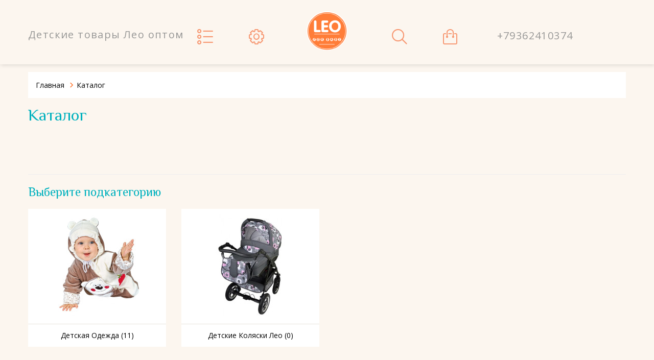

--- FILE ---
content_type: text/html; charset=utf-8
request_url: https://leopt.ru/catalogue
body_size: 4545
content:
<!DOCTYPE html>
<!--[if IE]><![endif]-->
<!--[if IE 8 ]>
	<html dir="ltr" lang="ru" class="ie8">
	<![endif]-->
<!--[if IE 9 ]>
	<html dir="ltr" lang="ru" class="ie9">
	<![endif]-->
	<!--[if (gt IE 9)|!(IE)]><!-->
	<html dir="ltr" lang="ru" >
	<!--<![endif]-->
	<head>
		<meta charset="UTF-8"/>
		<meta name="viewport" content="width=device-width, initial-scale=1">
		<title>Каталог</title>
		<base href="https://leopt.ru/"/>
				<meta name="description" content="Детская одежда Лео оптом от производителя"/>
						<meta name="keywords" content="Лео, детская одежда Лео, детский трикотаж Лео, одежда Лео оптом от производителя,Лео оптом"/>
				<meta http-equiv="X-UA-Compatible" content="IE=edge">
		<!--    -->		<!--        <link href="--><!--" rel="icon"/>-->
		<!--    -->
		<link href="catalog/view/javascript/bootstrap/css/bootstrap.min.css" rel="stylesheet" media="screen"/>
		<link href="catalog/view/javascript/jquery/datetimepicker/bootstrap-datetimepicker.min.css" rel="stylesheet">
		<link href="catalog/view/javascript/jquery/owl-carousel/owl.carousel.css" rel="stylesheet">
		<link href="//maxcdn.bootstrapcdn.com/font-awesome/4.5.0/css/font-awesome.min.css" rel="stylesheet">
		
		<link href='//fonts.googleapis.com/css?family=Open+Sans:300,400,700&subset=latin,cyrillic' rel='stylesheet' type='text/css'>
		<link href='//fonts.googleapis.com/css?family=Philosopher:400,700&subset=latin,cyrillic' rel='stylesheet' type='text/css'>

		<link href="catalog/view/theme/theme667/stylesheet/magnificent.css" rel="stylesheet">
		<link href="catalog/view/theme/theme667/js/jquery.bxslider/jquery.bxslider.css" rel="stylesheet">
		<link href="catalog/view/theme/theme667/stylesheet/photoswipe.css" rel="stylesheet">
		<link href="catalog/view/theme/theme667/js/fancybox/jquery.fancybox.css" rel="stylesheet">
		<link href="catalog/view/theme/theme667/stylesheet/material-design.css" rel="stylesheet">
		<link href="catalog/view/theme/theme667/stylesheet/fl-chapps.css" rel="stylesheet">
				<link href="https://leopt.ru/catalogue" rel="canonical" />
				<link href="https://leopt.ru/image/catalog/lo (1).png" rel="icon" />
		
				<link href="catalog/view/theme/theme667/stylesheet/stylesheet.css" rel="stylesheet">

		<script src="catalog/view/javascript/jquery/jquery-2.1.1.min.js" type="text/javascript"></script>
		<script src="catalog/view/javascript/bootstrap/js/bootstrap.min.js" type="text/javascript"></script>
		<script src="catalog/view/javascript/jquery/datetimepicker/moment.js" type="text/javascript"></script>
		<script src="catalog/view/javascript/jquery/datetimepicker/bootstrap-datetimepicker.min.js" type="text/javascript"></script>
		<script src="catalog/view/theme/theme667/js/common.js" type="text/javascript"></script>
		<script src="catalog/view/javascript/jquery/owl-carousel/owl.carousel.min.js" type="text/javascript"></script>

		<!--custom script-->
						<script src="catalog/view/javascript/tmmegamenu/superfish.min.js" type="text/javascript"></script>
								<script src="catalog/view/javascript/tmmegamenu/jquery.rd-navbar.min.js" type="text/javascript"></script>
				
		<script src="catalog/view/theme/theme667/js/device.min.js" type="text/javascript"></script>
		<!--[if lt IE 9]>
			<div style=' clear: both; text-align:center; position: relative;'>
				<a href="http://windows.microsoft.com/en-us/internet-explorer/download-ie">
					<img src="catalog/view/theme/theme667/image/warning_bar_0000_us.jpg" border="0" height="42" width="820" alt="You are using an outdated browser. For a faster, safer browsing experience, upgrade for free today."/>
				</a>
			</div>
			<![endif]-->
						<script async="async" src="https://w.uptolike.com/widgets/v1/zp.js?pid=1639983" type="text/javascript"></script>					</head>
		<body class="product-category-59">
			<p id="gl_path" class="hidden">theme667</p>
			<div id="page">
				<header>
					<div id="stuck" class="stuck-menu">
					<div class="container">
						<title>
						Детские товары Лео оптом						</title>
						<div class="toggle_menu_wrap nav-wrap">
							<a class="toggle_menu fl-chapps-list58" href='#'></a>
							<div class="toggle_menu_cont">
																<div class="navigation">
									<div class="megamenu">
	<h3>Categories</h3>
	<ul class="sf-menu">
				<li >
						<a href="/catalogue">Каталог</a>
								</li>
				<li >
						<a href="/dostavka">Доставка</a>
								</li>
				<li >
						<a href="/oplata">Заказ и оплата</a>
								</li>
				<li >
						<a href="/about">О бренде</a>
								</li>
				<li >
						<a href="/sotrudnichestvo">Сотрудничество</a>
								</li>
				<li >
						<a href="/contacts">Контакты</a>
								</li>
			</ul>
</div>

<script>
	;(function ($) {
		$(window).load(function () {
			var o = $('.sf-menu');
			o.superfish();
			o.find('li a').each(function () {
				if ($(location).attr('href').indexOf($(this).attr('href')) >= 0){
					$(this).addClass('active');
					return;
				}
			})
			if (o.parents('aside').length){
				var width = $('.container').outerWidth() - $('aside').outerWidth();
				o.find('.sf-mega').each(function () {
					$(this).width(width);
				})
			}
		});
	})(jQuery);
</script>

								</div>
															</div>
						</div>
						<div class="toggle_menu_wrap">
							<a class="toggle_menu fl-chapps-configuration13" href='#'></a>
							<ul class="toggle_menu_cont">
								<li class="toggle-wrap sfToggle">
									<span title="Личный кабинет" class="toggle_sfmenu">
										<span>Личный кабинет</span>
									</span>
									<ul class="toggle_cont__right">
																				<li>
											<a href="https://leopt.ru/index.php?route=account/register">Регистрация</a>
										</li>
										<li>
											<a href="https://leopt.ru/index.php?route=account/login">Авторизация</a>
										</li>
										<li>
											<a href="https://leopt.ru/index.php?route=account/wishlist" id="wishlist-total" title="Закладки (0)">
												<!-- <i class="material-design-favorite22"></i> -->
												<span>Закладки (0)</span>
											</a>
										</li>
																			</ul>
								</li>
								<li>
									
								</li>
								<li>
																	</li>
							</ul>
						</div>
						<div id="logo" class="logo">
														<a href="https://leopt.ru/index.php?route=common/home"><img src="https://leopt.ru/image/catalog/logoNew.png" title="Детские товары Лео оптом" alt="Детские товары Лео оптом" class="img-responsive"/></a>
													</div>
						<div  class="search toggle_menu_wrap">
	<a class="toggle_menu fl-chapps-search70" href="#"><span class="fl-chapps-counterclockwise"></span></a>
	<div id="search" class="toggle_menu_cont">
		<input type="text" name="search" value="" placeholder="Поиск"  />
		<button type="button" class="button-search fl-chapps-search70"></button>
	</div>
</div>							<div id="cart" class="cart toggle_menu_wrap">
		<button type="button" data-loading-text="Загрузка..." class="toggle_menu">
			<i class="fl-chapps-hand135"></i> 
			<!--
			<strong>Корзина</strong>
			<span id="cart-total" class="cart-total">Товаров 0 (0 руб.)</span>
						<span id="cart-total2" class="cart-total2">0</span>
						-->
		</button>
		<ul class="pull-right toggle_menu_cont">
			
						<h3>Корзина</h3>
			<li>
				<p class="text-center">Ваша корзина пуста!</p>
			</li>
					</ul>
	</div>
						<address>
							<a href="callto:+79362410374">+79362410374</a>
						</address>
					</div>
					</div>
					
									</header>



<div class="container">
  <ul class="breadcrumb">
		<li><a href="https://leopt.ru/index.php?route=common/home">Главная</a></li>
		<li><a href="https://leopt.ru/catalogue">Каталог</a></li>
	  </ul>
  <div class="row">				<div id="content" class="col-sm-12">	  <h2>Каталог</h2>
                    <div class="row">
                                                    <div class="col-sm-9"><h4 style="font-family: &quot;Open Sans&quot;, sans-serif; color: rgb(102, 102, 102);"></h4><h5><br></h5></div>
                            </div>
            <hr>
        	  	  <h3>Выберите подкатегорию</h3>
	  
	  <div class="row">
		<div >
		  <ul class="box-subcat">
										<li class="col-sm-3  first-in-line last_line">
                <div class="thumb">
									<div class="image"><a href="https://leopt.ru/catalogue/detskaya-odejda"><img src="https://leopt.ru/image/cache/catalog/001verh/009-009-200x200.jpg" alt="Детская одежда (11)" /></a></div>
								<div class="name subcatname"><a href="https://leopt.ru/catalogue/detskaya-odejda">Детская одежда (11)</a></div>
                </div>
			</li>
										<li class="col-sm-3   last_line">
                <div class="thumb">
									<div class="image"><a href="https://leopt.ru/catalogue/koliaski"><img src="https://leopt.ru/image/cache/catalog/koliaski/2007-600x600-200x200.JPG" alt="Детские Коляски Лео (0)" /></a></div>
								<div class="name subcatname"><a href="https://leopt.ru/catalogue/koliaski">Детские Коляски Лео (0)</a></div>
                </div>
			</li>
					  </ul>
		</div>
	  </div>
	  
	  	  	  	  </div>
	</div>
</div>
﻿<footer>
    <div class="container">
        <div class="row">
            <div class="col-xs-6 col-sm-3 col-md-3">
                <div class="footer_box">
                    <h5>Дополнительно</h5>
                    <ul class="list-unstyled">
                        <!--<li>
                            <a href="https://leopt.ru/index.php?route=product/manufacturer">Производители</a>
                        </li>-->
                        <li>
                            <a href="https://leopt.ru/index.php?route=account/voucher">Подарочные сертификаты</a>
                        </li>
                        <li>
                            <a href="https://leopt.ru/index.php?route=affiliate/account">Партнерская программа</a>
                        </li>
                        <li>
                            <a href="https://leopt.ru/index.php?route=product/special">Акции</a>
                        </li>                       
                        <li>
                            <a href="https://leopt.ru/index.php?route=account/return/add">Возврат товара</a>
                        </li>
                        <li>
                            <a href="https://leopt.ru/index.php?route=information/sitemap">Карта сайта</a>
                        </li>
						<br>
						<li>
							<!-- Yandex.Metrika informer -->
<a href="https://metrika.yandex.ru/stat/?id=40980354&amp;from=informer"
target="_blank" rel="nofollow"><img src="https://informer.yandex.ru/informer/40980354/3_0_FFFFFFFF_EFEFEFFF_0_pageviews"
style="width:88px; height:31px; border:0;" alt="Яндекс.Метрика" title="Яндекс.Метрика: данные за сегодня (просмотры, визиты и уникальные посетители)" class="ym-advanced-informer" data-cid="40980354" data-lang="ru" /></a>
<!-- /Yandex.Metrika informer -->

<!-- Yandex.Metrika counter -->
<script type="text/javascript">
    (function (d, w, c) {
        (w[c] = w[c] || []).push(function() {
            try {
                w.yaCounter40980354 = new Ya.Metrika({
                    id:40980354,
                    clickmap:true,
                    trackLinks:true,
                    accurateTrackBounce:true,
                    webvisor:true,
                    trackHash:true
                });
            } catch(e) { }
        });

        var n = d.getElementsByTagName("script")[0],
            s = d.createElement("script"),
            f = function () { n.parentNode.insertBefore(s, n); };
        s.type = "text/javascript";
        s.async = true;
        s.src = "https://mc.yandex.ru/metrika/watch.js";

        if (w.opera == "[object Opera]") {
            d.addEventListener("DOMContentLoaded", f, false);
        } else { f(); }
    })(document, window, "yandex_metrika_callbacks");
</script>
<noscript><div><img src="https://mc.yandex.ru/watch/40980354" style="position:absolute; left:-9999px;" alt="" /></div></noscript>
<!-- /Yandex.Metrika counter -->
						</li>
                    </ul>
                </div>
            </div>
            <div class="col-xs-6 col-sm-3 col-md-3">
                                    <div class="footer_box">
                        <h5>Информация</h5>
                        <ul class="list-unstyled">
                                                            <li>
                                    <a href="https://leopt.ru/news">Новости</a>
                                </li>
                                                            <li>
                                    <a href="https://leopt.ru/delivery">Доставка</a>
                                </li>
                                                            <li>
                                    <a href="https://leopt.ru/privacy">Личная информация</a>
                                </li>
                                                            <li>
                                    <a href="https://leopt.ru/terms">Правовая информация</a>
                                </li>
                                                                                    <li>
                            <a href="https://leopt.ru/index.php?route=information/contact">Связаться с нами</a>
                            </li>
                        </ul>
                    </div>
                            </div>
                        <!--
            <div class="col-xs-6 col-sm-4 col-md-2">
                <div class="footer_box">
                    <h5>Присоединяйтесь</h5>
<ul class="social-list list-unstyled">
                            </ul>                </div>
            </div>
            -->
			<div class="infofooter">
			<h5>О нас</h5>
			<p>Мы предлагаем лучшие товары для детей марки Лео российского производства оптом по ценам производителя<br>
			<a href="http://leopt.ru/about">Подробнее</a></p>
			<h5>Наши адреса</h5>
			<p>г. Москва, ул. Стартовая, д. 31
                         <br>производство: Смоленская обл., г. Гагарин, ул. Гагарина, д. 18
			<br>тел.: 8 (800) 505 44 94
			звонок по России бесплатный<br>
			
			E-mail: leopt@mail.ru<br>
			</p>
			</div>
        </div>

    </div>
    <div class="copyright">
        <div class="container">
            <p><a href="http://leopt,ru">ТМ "ЛЕО"</a> - ДЕТСКАЯ ОДЕЖДА И КОЛЯСКИ ОТ РОССИЙСКОГО ПРОИЗВОДИТЕЛЯ. © 2002-2018, ВСЕ ПРАВА ЗАЩИЩЕНЫ.</p> 
			</a>
        </div>
    </div>
</footer>
<script src="catalog/view/theme/theme667/js/livesearch.min.js" type="text/javascript"></script>
<script src="catalog/view/theme/theme667/js/script.js" type="text/javascript"></script>
</div>

<div class="ajax-overlay"></div>

<!-- Sliza.ru - Widget -->
<script type="text/javascript" src="https://sliza.ru/widget.php?id=1996&h=cfdb755712bccb6b14cd83127a2ba57a&t=s" async defer></script>
<!-- /// -->

</body></html>

--- FILE ---
content_type: text/css
request_url: https://leopt.ru/catalog/view/theme/theme667/stylesheet/magnificent.css
body_size: 527
content:
.clearfix {
  *zoom: 1;
}
.clearfix:before,
.clearfix:after {
  display: table;
  content: "";
  line-height: 0;
}
.clearfix:after {
  clear: both;
}
.hide-text {
  font: NaN a;
  color: transparent;
  text-shadow: none;
  background-color: transparent;
  border: 0;
}
.input-block-level {
  display: block;
  width: 100%;
  min-height: 30px;
  -webkit-box-sizing: border-box;
  -moz-box-sizing: border-box;
  box-sizing: border-box;
}
.bend-shadow:before,
.bend-shadow:after {
  z-index: -1;
  position: absolute;
  content: "";
  bottom: 15px;
  left: 10px;
  width: 50%;
  top: 80%;
  max-width: 300px;
  background: #777;
  -webkit-box-shadow: 0 15px 10px #777777;
  -moz-box-shadow: 0 15px 10px #777777;
  box-shadow: 0 15px 10px #777777;
  color: 0 15px 10px #777777;
  -webkit-transform: rotate(-3deg);
  -moz-transform: rotate(-3deg);
  -o-transform: rotate(-3deg);
  -ms-transform: rotate(-3deg);
  transform: rotate(-3deg);
}
.bend-shadow:after {
  -webkit-transform: rotate(3deg);
  -moz-transform: rotate(3deg);
  -o-transform: rotate(3deg);
  -ms-transform: rotate(3deg);
  transform: rotate(3deg);
  right: 10px;
  left: auto;
}
.polaroid {
  background: white;
  padding: 4px;
  -webkit-box-shadow: 0 0 1px rgba(0, 0, 0, 0.25);
  -moz-box-shadow: 0 0 1px rgba(0, 0, 0, 0.25);
  box-shadow: 0 0 1px rgba(0, 0, 0, 0.25);
  color: 0 0 1px rgba(0, 0, 0, 0.25);
}
.polaroid:before,
.polaroid:after {
  z-index: -1;
  position: absolute;
  content: "";
  bottom: 15px;
  left: 10px;
  width: 50%;
  top: 80%;
  max-width: 300px;
  background: #777;
  color: 0 15px 10px #777777;
  -webkit-transform: rotate(-3deg);
  -moz-transform: rotate(-3deg);
  -o-transform: rotate(-3deg);
  -ms-transform: rotate(-3deg);
  transform: rotate(-3deg);
  display: none;
}
.polaroid:after {
  -webkit-transform: rotate(3deg);
  -moz-transform: rotate(3deg);
  -o-transform: rotate(3deg);
  -ms-transform: rotate(3deg);
  transform: rotate(3deg);
  right: 10px;
  left: auto;
}
.magnificent img {
  width: 100%;
}
.magnificent-viewport {
  background: white;
  z-index: 10;
}
.magnificent-viewport .inner-wrap {
  position: absolute;
  top: 0;
  bottom: 0;
  left: 0;
  right: 0;
  overflow: hidden;
}
.magnificent-viewport img {
  width: 100%;
}
.magnificent-viewport-mode-outer {
  overflow: visible !important;
}
.magnificent-viewport-mode-outer .inner-wrap {
  margin: 4px;
  overflow: hidden;
}
.magnificent-viewport-mode-outer .polaroid {
  position: absolute;
  top: 0;
  bottom: 0;
  left: 0;
  right: 0;
}
.magnificent-lens-inner {
  border: 1px solid white;
  color: 0 0 5px #000000;
}
.magnificent{
  text-align: center;
}

.magnificent-viewport-wrap{
    display: none;
}

--- FILE ---
content_type: text/css
request_url: https://leopt.ru/catalog/view/theme/theme667/stylesheet/stylesheet.css
body_size: 22435
content:
@charset "UTF-8";
/*========================================================
                   Bootstrap Reset
=========================================================*/
button, .btn {
  background: none;
  border: none;
  display: inline-block;
  padding: 0;
  outline: none;
  outline-offset: 0;
  cursor: pointer;
  -webkit-appearance: none;
  -moz-transition: 0.3s all ease;
  -o-transition: 0.3s all ease;
  -webkit-transition: 0.3s all ease;
  transition: 0.3s all ease;
}
button::-moz-focus-inner, .btn::-moz-focus-inner {
  border: none;
  padding: 0;
}
button:focus, .btn:focus {
  outline: none;
}

label {
  font-size: 13px;
  color: #00B1BE;
}
@media (min-width: 768px) and (max-width: 991px) {
  label {
    font-size: 10px;
  }
}

label {
  font-weight: bold;
  cursor: default;
}

textarea {
  resize: none;
}

blockquote {
  font-size: inherit;
  line-height: inherit;
}

.input-group input, .input-group select, .input-group .dropdown-menu, .input-group .popover, .input-group-addon {
  font-size: 12px;
}

.input-group-btn:last-child > .btn, .input-group-btn:last-child > .btn-group {
  z-index: auto;
}

.bootstrap-datetimepicker-widget {
  z-index: 998 !important;
}
.bootstrap-datetimepicker-widget td.day:hover,
.bootstrap-datetimepicker-widget td.minute:hover,
.bootstrap-datetimepicker-widget td.second:hover,
.bootstrap-datetimepicker-widget thead tr:first-child th:hover,
.bootstrap-datetimepicker-widget td span:hover {
  background-color: transparent;
}
.bootstrap-datetimepicker-widget .timepicker {
  margin-top: 5px;
}
.bootstrap-datetimepicker-widget .timepicker td > span {
  width: 30px;
  height: 30px;
  line-height: 30px;
  margin: 5px 0;
}
.bootstrap-datetimepicker-widget .timepicker td > span:hover {
  color: #FF7D38;
}

.bootstrap-datetimepicker-widget td.day.active,
.bootstrap-datetimepicker-widget td.day.active:hover {
  background: #FF7D38;
  color: #FFF;
  cursor: inherit;
}

.fancybox-overlay {
  z-index: 10001;
}

.fancybox-opened {
  z-index: 10003;
}

.container > .alert,
.breadcrumb + .alert {
  position: fixed;
  z-index: 10024;
  top: 0;
  left: 0;
  width: 100%;
  -webkit-animation: alert-anim 1s cubic-bezier(1, -0.01, 0, 0.99);
  -moz-animation: alert-anim 1s cubic-bezier(1, -0.01, 0, 0.99);
  -ms-animation: alert-anim 1s cubic-bezier(1, -0.01, 0, 0.99);
  -o-animation: alert-anim 1s cubic-bezier(1, -0.01, 0, 0.99);
  animation: alert-anim 1s cubic-bezier(1, -0.01, 0, 0.99);
}
.container > .alert .alert,
.breadcrumb + .alert .alert {
  position: absolute;
  left: 0;
  right: 0;
  top: 100%;
}
.container > .alert .alert.fadeOut,
.breadcrumb + .alert .alert.fadeOut {
  top: -100%;
}

@-ms-keyframes alert-anim {
  0% {
    top: -100%;
  }
  60% {
    top: 0;
  }
  100% {
    top: 0;
  }
}
@-o-keyframes alert-anim {
  0% {
    top: -100%;
  }
  60% {
    top: 0;
  }
  100% {
    top: 0;
  }
}
@-webkit-keyframes alert-anim {
  0% {
    top: -100%;
  }
  60% {
    top: 0;
  }
  100% {
    top: 0;
  }
}
@-moz-keyframes alert-anim {
  0% {
    top: -100%;
  }
  60% {
    top: 0;
  }
  100% {
    top: 0;
  }
}
@keyframes alert-anim {
  0% {
    top: -100%;
  }
  60% {
    top: 0;
  }
  100% {
    top: 0;
  }
}
@-ms-keyframes alert-anim2 {
  0% {
    top: -100%;
  }
  60% {
    top: 100%;
  }
  100% {
    top: 100%;
  }
}
@-o-keyframes alert-anim2 {
  0% {
    top: -100%;
  }
  60% {
    top: 100%;
  }
  100% {
    top: 100%;
  }
}
@-webkit-keyframes alert-anim2 {
  0% {
    top: -100%;
  }
  60% {
    top: 100%;
  }
  100% {
    top: 100%;
  }
}
@-moz-keyframes alert-anim2 {
  0% {
    top: -100%;
  }
  60% {
    top: 100%;
  }
  100% {
    top: 100%;
  }
}
@keyframes alert-anim2 {
  0% {
    top: -100%;
  }
  60% {
    top: 100%;
  }
  100% {
    top: 100%;
  }
}
@-ms-keyframes alert-icon-anim {
  0% {
    font-size: 0;
  }
  60% {
    font-size: 0;
  }
}
@-o-keyframes alert-icon-anim {
  0% {
    font-size: 0;
  }
  60% {
    font-size: 0;
  }
}
@-webkit-keyframes alert-icon-anim {
  0% {
    font-size: 0;
  }
  60% {
    font-size: 0;
  }
}
@-moz-keyframes alert-icon-anim {
  0% {
    font-size: 0;
  }
  60% {
    font-size: 0;
  }
}
@keyframes alert-icon-anim {
  0% {
    font-size: 0;
  }
  60% {
    font-size: 0;
  }
}
.product_page-right .alert {
  margin-top: 20px;
}

.alert {
  position: relative;
  padding: 18px 40px 18px 75px;
  z-index: 30;
  color: #FFF;
  border-radius: 0;
  min-height: 60px;
  -moz-box-sizing: border-box;
  -webkit-box-sizing: border-box;
  box-sizing: border-box;
  border: none;
  font-weight: 700;
  -webkit-box-shadow: 1px 1px 5px rgba(0, 0, 0, 0.2);
  -moz-box-shadow: 1px 1px 5px rgba(0, 0, 0, 0.2);
  box-shadow: 1px 1px 5px rgba(0, 0, 0, 0.2);
  -moz-transition: 1s all cubic-bezier(1, -0.01, 0, 0.99);
  -o-transition: 1s all cubic-bezier(1, -0.01, 0, 0.99);
  -webkit-transition: 1s all cubic-bezier(1, -0.01, 0, 0.99);
  transition: 1s all cubic-bezier(1, -0.01, 0, 0.99);
}
.alert i {
  position: absolute;
  top: 0;
  left: 0;
  bottom: 0;
  text-align: center;
  width: 60px;
  font-size: 40px;
  -webkit-animation: alert-icon-anim 1s;
  -moz-animation: alert-icon-anim 1s;
  -ms-animation: alert-icon-anim 1s;
  -o-animation: alert-icon-anim 1s;
  animation: alert-icon-anim 1s;
  text-shadow: 1px 1px 5px rgba(0, 0, 0, 0.15);
}
.alert i:before {
  position: absolute;
  top: 50%;
  left: 0;
  right: 0;
  line-height: 0;
}
.alert a:hover {
  text-decoration: underline;
}
.alert button.close {
  position: absolute;
  top: 50%;
  line-height: 1;
  right: 15px;
  color: #FFF;
  opacity: .7;
  -moz-transform: translate(0, -50%);
  -ms-transform: translate(0, -50%);
  -o-transform: translate(0, -50%);
  -webkit-transform: translate(0, -50%);
  transform: translate(0, -50%);
}
.alert button.close:hover, .alert button.close:focus {
  opacity: 1;
  color: #FFF;
}
.alert.fadeOut {
  -moz-transform: translate(0, -100%);
  -ms-transform: translate(0, -100%);
  -o-transform: translate(0, -100%);
  -webkit-transform: translate(0, -100%);
  transform: translate(0, -100%);
}
.alert.fadeOut .alert {
  top: 100%;
}
@media (max-width: 479px) {
  .alert {
    padding-right: 30px;
  }
  .alert button.close {
    right: 5px;
  }
}

.alert-success {
  background-color: #4caf50;
}
.alert-success i {
  background: #388E3C;
}
.alert-success a, .alert-success a:visited, .alert-success a:focus, .alert-success a:hover {
  color: #C8E6C9;
}

.alert-danger {
  background-color: #F44336;
}
.alert-danger i {
  background: #D32F2F;
}
.alert-danger a, .alert-danger a:visited, .alert-danger a:focus, .alert-danger a:hover {
  color: #FFCDD2;
}

.alert-info {
  background-color: #03A9F4;
}
.alert-info i {
  background: #0288D1;
}
.alert-info a, .alert-info a:visited, .alert-info a:focus, .alert-info a:hover {
  color: #B3E5FC;
}

.alert-warning {
  background-color: #FF5722;
}
.alert-warning i {
  background: #E64A19;
}
.alert-warning a, .alert-warning a:visited, .alert-warning a:focus, .alert-warning a:hover {
  color: #FFCCBC;
}

.pagination > li:last-child > a,
.pagination > li:last-child > span,
.pagination > li:first-child > a,
.pagination > li:first-child > span {
  border-radius: 0;
}

.pagination {
  margin: 0;
}
.pagination:before, .pagination:after {
  display: table;
  content: "";
  line-height: 0;
}
.pagination:after {
  clear: both;
}
.pagination > li {
  display: block;
  float: left;
}
.pagination > li > a, .pagination > li > span {
  display: inline-block;
  color: #000000;
  background: #fff;
  border: none;
  float: none;
  margin-left: 0;
  width: 50px;
  height: 50px;
  line-height: 50px;
  text-align: center;
  padding: 0;
}
.pagination > li + li {
  border-left: 1px solid #e6e3dc;
}
.pagination > li.active > a, .pagination > li.active > span, .pagination > li.active > a:hover, .pagination > li.active > span:hover, .pagination > li.active > a:focus, .pagination > li.active > span:focus {
  background-color: #f7f7f7;
  color: #00B1BE;
  z-index: auto;
}
@media (max-width: 479px) {
  .pagination > li > a, .pagination > li > span {
    width: 40px;
    height: 40px;
    line-height: 40px;
  }
}

.nav .open > a, .nav .open > a:hover, .nav .open > a:focus {
  background: none;
  text-decoration: none;
}

.table thead td, .table th {
  text-transform: uppercase;
  font-weight: bold;
  color: #00B1BE;
  font-size: 13px;
  background-color: #fff;
}

.table-bordered > thead > tr > td, .table-bordered > thead > tr > th {
  border-bottom: none;
}

.table > tbody > tr > td, .table > tbody > tr > th, .table > tfoot > tr > td, .table > tfoot > tr > th, .table > thead > tr > td, .table > thead > tr > th {
  padding: 15px 10px 15px;
}

.table td {
  padding: 20px;
  border-color: #e6e3dc;
  -moz-box-sizing: border-box;
  box-sizing: border-box;
}

.block-compare .table th, .block-compare .table td {
  padding: 7px;
}

.panel-group .panel, .panel, .table-bordered, .table-bordered thead:first-child tr:first-child > th:last-child, .table-bordered tbody:first-child tr:first-child > td:last-child, .table-bordered tbody:first-child tr:first-child > th:last-child, .table-bordered thead:first-child tr:first-child > th:first-child, .table-bordered tbody:first-child tr:first-child > td:first-child, .table-bordered tbody:first-child tr:first-child > th:first-child, .table-bordered thead:last-child tr:last-child > th:first-child, .table-bordered tbody:last-child tr:last-child > td:first-child, .table-bordered tbody:last-child tr:last-child > th:first-child, .table-bordered tfoot:last-child tr:last-child > td:first-child, .table-bordered tfoot:last-child tr:last-child > th:first-child {
  border-radius: 0;
}

.table-bordered, .table-bordered > thead > tr > th, .table-bordered > tbody > tr > th, .table-bordered > tfoot > tr > th, .table-bordered > thead > tr > td, .table-bordered > tbody > tr > td, .table-bordered > tfoot > tr > td {
  border-color: #e6e3dc;
}

.table-responsive > .table > thead > tr > th, .table-responsive > .table > tbody > tr > th, .table-responsive > .table > tfoot > tr > th, .table-responsive > .table > thead > tr > td, .table-responsive > .table > tbody > tr > td, .table-responsive > .table > tfoot > tr > td {
  white-space: normal;
}

.table > tbody + tbody {
  border-top: none;
}

.panel-default > .panel-heading {
  padding: 20px;
  background: #fff;
  color: #00B1BE;
}

.addthis_sharing_toolbox a {
  -moz-transition: 0.3s all ease;
  -o-transition: 0.3s all ease;
  -webkit-transition: 0.3s all ease;
  transition: 0.3s all ease;
}
.addthis_sharing_toolbox a:hover {
  opacity: .6;
}

.fancybox-close, .fancybox-prev span, .fancybox-next span {
  opacity: 0.8;
}

.fancybox-lock {
  overflow: visible !important;
}

.fancybox-close:hover, .fancybox-prev span:hover, .fancybox-next span:hover {
  opacity: 1;
}

.form-horizontal .radio, .form-horizontal .checkbox {
  min-height: inherit;
}
.form-horizontal .radio:first-child, .form-horizontal .checkbox:first-child {
  padding-top: 0;
}
.form-horizontal .control-label, .form-horizontal .radio-inline, .form-horizontal .checkbox-inline {
  padding-top: 0;
}

.input-group .form-control {
  z-index: auto;
}

.atm-f {
  height: auto !important;
}

.text-danger {
  color: #F00;
}

.has-error * + .text-danger {
  margin-top: 5px;
}

.buttons input[type="checkbox"] {
  position: relative;
  top: 2px;
}

.tooltip {
  z-index: 9999;
}

.ps-document-overlay,
.ps-carousel,
.ps-uilayer,
.ps-toolbar,
.ps-caption {
  z-index: 100000000 !important;
}

.vcenter {
  vertical-align: middle !important;
}

.table-custom > tbody > tr > td,
.table-custom > tbody > tr > th,
.table-custom > tfoot > tr > td,
.table-custom > tfoot > tr > th,
.table-custom > thead > tr > td,
.table-custom > thead > tr > th {
  border-top: none;
  border-bottom: 1px solid #e6e3dc;
  padding-bottom: 10px;
}

.table-bordered td {
  vertical-align: middle !important;
}

@media (max-width: 479px) {
  .table-bordered thead td {
    font-size: 12px;
  }
}
.modal {
  z-index: 10005;
}

.modal-dialog {
  margin-top: 90px;
}

/*========================================================
                      Main Styles
=========================================================*/
body {
  font: 400 14px/24px "Open Sans", sans-serif;
  color: #000000;
  background: url(../../../../../image/catalog/footerBg.jpg);
}

h1, h2, h3, h4, h5, h6 {
  color: #00B1BE;
  margin: 0 0 20px;
  line-height: normal;
  font-family: "Philosopher", sans-serif;
}

/* Override the bootstrap defaults */
h1 {
  text-transform: uppercase;
  font-size: 34px;
  line-height: 55px;
  margin-bottom: 0;
  text-align: center;
  -ms-text-overflow: ellipsis;
  text-overflow: ellipsis;
  overflow: hidden;
}
h1 i {
  margin-right: 10px;
  color: #FF7D38;
  font-size: 45px;
}
h1 i:before {
  vertical-align: middle;
}
h1:after {
  content: '';
  height: 2px;
  display: block;
  background: #e6e3dc;
  margin: 20px 0 40px;
}
h1.no-line {
  margin-bottom: 30px;
}
h1.no-line:after {
  display: none;
}

h2 {
  font-size: 32px;
}
@media (max-width: 991px) {
  h2 {
    font-size: 24px;
  }
}
@media (max-width: 767px) {
  h2 {
    margin-top: 10px;
  }
}
@media (max-width: 379px) {
  h2 {
    font-size: 20px;
  }
}

h3 {
  font-size: 24px;
}

h4 {
  font-size: 20px;
}

h5 {
  font-size: 16px;
}

h6 {
  font-size: 10.2px;
}

a {
  display: inline-block;
  font: inherit;
  color: inherit;
  text-decoration: none;
  max-width: 100%;
  -moz-transition: 0.3s all ease;
  -o-transition: 0.3s all ease;
  -webkit-transition: 0.3s all ease;
  transition: 0.3s all ease;
}
a:active {
  background-color: transparent;
}
a:visited, a:focus {
  color: inherit;
  outline: none;
  text-decoration: none;
}
a:hover {
  text-decoration: none;
  color: #FF7D38;
}

p a, p a:visited, p a:focus {
  color: #FF7D38;
}
p a:hover, p a:visited:hover, p a:focus:hover {
  text-decoration: underline;
}

img {
  max-width: 100%;
  height: auto;
}

legend {
  font-size: 18px;
  padding: 7px 0px;
}

label {
  font-size: 12px;
  font-weight: normal;
}

strong, b {
  color: #00B1BE;
}

.input-group .input-group-addon {
  height: 30px;
}

.nav-tabs {
  margin-bottom: 15px;
}

div.required .control-label:after {
  content: '*';
  color: #ee372a;
  font-weight: bold;
  margin-left: 5px;
}

.fa {
  line-height: inherit;
}

.tooltip.in {
  opacity: 1;
}

.tooltip-inner {
  background: #FF7D38;
  font-size: 12px;
}

[class][class].tooltip-arrow {
  border-top-color: #FF7D38;
}

/*========================================================
                      Header styles
=========================================================*/
.common-home header {
  box-shadow: none;
}

header {
  background: #fcf6ef;
  padding-top: 22px;
  padding-bottom: 16px;
  -webkit-box-shadow: 1px 1px 8px rgba(0, 0, 0, 0.15);
  -moz-box-shadow: 1px 1px 8px rgba(0, 0, 0, 0.15);
  box-shadow: 1px 1px 8px rgba(0, 0, 0, 0.15);
}
header .logo {
  display: inline-block;
}
@media (max-width: 991px) {
  header .logo {
    position: absolute;
    top: -15px;
    left: 0;
    right: 0;
    margin-left: 0 !important;
  }
}
header address {
  margin: 0;
  padding: 0;
  display: inline-block;
  color: #989897;
  letter-spacing: 1.4px;
  float: right;
  font-size: 20px;
  margin-top: 34px;
  position: absolute;
}
header title {
  margin: 0;
  padding: 0;
  display: block;
  color: #989897;
  letter-spacing: 1.4px;
  float: right;
  font-size: 20px;
  margin-top: 34px;
  position: absolute;
}
@media (min-width: 768px) {
  header address {
  z-index: 0;
  }
  header title {
  z-index: 0;
  }
}
@media (max-width: 1220px) {
  header address {
    position: absolute;
	z-index: 10003;
    top: 0px;
    left: 0;
    right: 0;
    margin-left: 0 !important;
	display: flex;
    justify-content: flex-end;
	visibility: hidden;
  }
  header title {
    position: absolute;
	z-index: 10003;
    top: 0px;
    left: 0;
    right: 0;
    margin-left: 0 !important;
	display: flex;
    width: 200px;
	visibility: hidden;
  }
}
header .stuck-menu .container {
  position: relative;
  text-align: center;
}
@media (max-width: 991px) {
  header .stuck-menu .container {
    padding-top: 110px;
  }
}
@media (max-width: 767px) {
  header .stuck-menu .container {
    padding-top: 120px;
  }
}

/*================  Toggle ===============*/
.toggle-wrap {
  position: relative;
}

.toggle_cont {
  display: none;
  background: #F4F4F4;
  padding: 10px 0;
  list-style-type: none;
  position: absolute;
  right: 0;
  top: 100%;
  width: 200px;
  z-index: 20;
  text-align: left;
}
.toggle_cont > li > a, .toggle_cont > li > button {
  text-align: left;
  width: 100%;
  display: block;
  padding: 5px 5px 5px 10px;
  text-transform: capitalize;
  font-size: 13px;
}
.toggle_cont > li > a:hover, .toggle_cont > li > button:hover {
  background: #FF7D38;
  color: #FFF;
}
.toggle_cont ul {
  text-align: right;
  font-size: 16px;
}
.toggle_cont ul li + li {
  margin-top: 8px;
}
.toggle_cont__right {
  right: auto;
  left: 0;
}

.toggle_menu_wrap {
  position: relative;
  display: inline-block;
  -moz-transform: translateY(-20px);
  -ms-transform: translateY(-20px);
  -o-transform: translateY(-20px);
  -webkit-transform: translateY(-20px);
  transform: translateY(-20px);
  z-index: 7;
}
.toggle_menu_wrap.active {
  z-index: 99;
}
.toggle_menu_wrap + .toggle_menu_wrap {
  margin-left: 66px;
}
.toggle_menu_wrap + address {
  margin-left: 78px;
}
.toggle_menu_wrap + title {
  margin-right: 78px;
}
.toggle_menu_wrap + .logo {
  margin-left: 16px;
}
.toggle_menu_wrap + .logo + .toggle_menu_wrap {
  margin-left: 16px;
}

.toggle_menu {
  font-size: 30px;
}
.toggle_menu.active .toggle_menu_cont {
  z-index: 100;
}
.toggle_menu.active:before {
  color: #FF7D38;
}
.toggle_menu.active:hover:before {
  color: #00B1BE;
}
.toggle_menu:before {
  color: #f79872;
  -moz-transition: all 0.5s ease;
  -o-transition: all 0.5s ease;
  -webkit-transition: all 0.5s ease;
  transition: all 0.5s ease;
}
.toggle_menu:hover:before {
  color: #00B1BE;
}
.toggle_menu_cont {
  text-align: left;
  display: none;
  position: absolute;
  right: -30px;
  top: -30px;
  width: 300px;
  z-index: -1;
  background: #fff;
  -webkit-box-shadow: 1px 1px 8px rgba(0, 0, 0, 0.15);
  -moz-box-shadow: 1px 1px 8px rgba(0, 0, 0, 0.15);
  box-shadow: 1px 1px 8px rgba(0, 0, 0, 0.15);
  padding: 32px 12px 25px 38px;
}
.toggle_menu_cont li.sfToggle .toggle_cont__right {
  padding: 32px 12px 25px 38px;
}
.toggle_menu_cont li.sfToggle .toggle_cont__right li {
  display: block;
}
.toggle_menu_cont li.sfToggle .toggle_cont__right:lang(ru) li a, .toggle_menu_cont li.sfToggle .toggle_cont__right:lang(de) li a {
  font-size: 14px;
}
@media (max-width: 479px) {
  .toggle_menu_cont li.sfToggle .toggle_cont__right:lang(ru) li a, .toggle_menu_cont li.sfToggle .toggle_cont__right:lang(de) li a {
    font-size: 10px;
  }
}
.toggle_menu_cont > li {
  display: block;
  position: relative;
}
.toggle_menu_cont > li > a:after {
  display: inline-block;
  content: '\f107';
  margin-left: 4px;
  font-size: 16px;
  font-weight: 400;
  font-family: "FontAwesome";
  color: #FF7D38;
}
.toggle_menu_cont > li a:before {
  display: none;
}
.toggle_menu_cont > li ul {
  padding: 10px 0 0px 23px;
}
.toggle_menu_cont > li ul li a {
  font-size: 14px;
  line-height: 20px;
  color: #FF7D38;
  text-transform: none;
  letter-spacing: 0;
  font-weight: 400;
}
@media (max-width: 479px) {
  .toggle_menu_cont > li ul li a {
    font-size: 10px;
  }
}
.toggle_menu_cont > li ul li a:hover {
  color: #00B1BE;
}
.toggle_menu_cont > li a {
  font-size: 18px;
  font-weight: 300;
  letter-spacing: 2px;
  text-transform: uppercase;
}
@media (max-width: 479px) {
  .toggle_menu_cont > li a {
    font-size: 14px;
  }
}

@media (max-width: 1399px) {
  .toggle_menu_wrap:first-child .toggle_menu_cont, .toggle_menu_wrap:first-child + .toggle_menu_wrap .toggle_menu_cont {
    right: auto;
    left: -30px;
    padding-left: 88px;
  }
}
/*================   Top Links style   ===============*/
@media (min-width: 768px) {
  header .nav > .toggle {
    display: none;
  }
  header .nav > .toggle_cont {
    display: block !important;
    position: static;
    padding: 0;
    margin: 0;
    background: none;
    width: auto;
  }
  header .nav > .toggle_cont > li {
    display: inline-block;
  }
  header .nav > .toggle_cont > li + li {
    margin-left: 20px;
  }
  header .nav > .toggle_cont > li > a {
    display: inline-block;
    font-size: 13px;
    padding: 0;
  }
  header .nav > .toggle_cont > li > a:hover, header .nav > .toggle_cont > li > a.active {
    color: #FF7D38;
    background: none;
  }
}
@media (max-width: 767px) {
  header .nav {
    position: fixed;
    top: 0;
    margin: 0;
    z-index: 10000;
    -moz-transition: 0.5s all ease;
    -o-transition: 0.5s all ease;
    -webkit-transition: 0.5s all ease;
    transition: 0.5s all ease;
  }
  header .nav > .toggle:hover {
    -moz-transform: rotate(180deg);
    -ms-transform: rotate(180deg);
    -o-transform: rotate(180deg);
    -webkit-transform: rotate(180deg);
    transform: rotate(180deg);
  }
  header .nav .toggle-wrap .toggle {
    display: none;
  }
  header .nav .toggle-wrap .toggle_cont {
    display: block !important;
    height: auto !important;
    position: static;
    padding: 0;
    -moz-transition: 0;
    -o-transition: 0;
    -webkit-transition: 0;
    transition: 0;
  }
  header .nav .toggle-wrap .toggle_cont li + li {
    margin-top: 0;
  }
}

/*================  CURRENCY AND LANGUAGE BOXES ===============*/
.box-language .toggle_sfmenu, .box-language .toggle,
.box-currency .toggle_sfmenu,
.box-currency .toggle,
li.toggle-wrap.sfToggle .toggle_sfmenu,
li.toggle-wrap.sfToggle .toggle {
  width: 185px;
  margin-top: 12px;
  display: inline-block;
  text-align: left;
  font-size: 18px;
  text-transform: uppercase;
  cursor: pointer;
  letter-spacing: 3px;
  font-weight: 300;
  color: #00B1BE;
  position: inherit;
  position: relative;
  -moz-transition: 0.3s all ease;
  -o-transition: 0.3s all ease;
  -webkit-transition: 0.3s all ease;
  transition: 0.3s all ease;
}
@media (max-width: 479px) {
  .box-language .toggle_sfmenu, .box-language .toggle,
  .box-currency .toggle_sfmenu,
  .box-currency .toggle,
  li.toggle-wrap.sfToggle .toggle_sfmenu,
  li.toggle-wrap.sfToggle .toggle {
    width: 144px;
  }
}
.box-language .toggle_sfmenu:after, .box-language .toggle:after,
.box-currency .toggle_sfmenu:after,
.box-currency .toggle:after,
li.toggle-wrap.sfToggle .toggle_sfmenu:after,
li.toggle-wrap.sfToggle .toggle:after {
  display: inline-block;
  content: '\f107';
  margin-right: 4px;
  font-size: 16px;
  line-height: 24px;
  font-weight: 400;
  font-family: "FontAwesome";
  color: #FF7D38;
  position: absolute;
  right: 0;
  top: 0;
}
.box-language .toggle_sfmenu:lang(ru), .box-language .toggle_sfmenu:lang(de), .box-language .toggle:lang(ru), .box-language .toggle:lang(de),
.box-currency .toggle_sfmenu:lang(ru),
.box-currency .toggle_sfmenu:lang(de),
.box-currency .toggle:lang(ru),
.box-currency .toggle:lang(de),
li.toggle-wrap.sfToggle .toggle_sfmenu:lang(ru),
li.toggle-wrap.sfToggle .toggle_sfmenu:lang(de),
li.toggle-wrap.sfToggle .toggle:lang(ru),
li.toggle-wrap.sfToggle .toggle:lang(de) {
  font-size: 14px;
}
@media (max-width: 479px) {
  .box-language .toggle_sfmenu:lang(ru), .box-language .toggle_sfmenu:lang(de), .box-language .toggle:lang(ru), .box-language .toggle:lang(de),
  .box-currency .toggle_sfmenu:lang(ru),
  .box-currency .toggle_sfmenu:lang(de),
  .box-currency .toggle:lang(ru),
  .box-currency .toggle:lang(de),
  li.toggle-wrap.sfToggle .toggle_sfmenu:lang(ru),
  li.toggle-wrap.sfToggle .toggle_sfmenu:lang(de),
  li.toggle-wrap.sfToggle .toggle:lang(ru),
  li.toggle-wrap.sfToggle .toggle:lang(de) {
    font-size: 10px;
  }
}
.box-language .toggle_sfmenu:lang(ru):after, .box-language .toggle_sfmenu:lang(de):after, .box-language .toggle:lang(ru):after, .box-language .toggle:lang(de):after,
.box-currency .toggle_sfmenu:lang(ru):after,
.box-currency .toggle_sfmenu:lang(de):after,
.box-currency .toggle:lang(ru):after,
.box-currency .toggle:lang(de):after,
li.toggle-wrap.sfToggle .toggle_sfmenu:lang(ru):after,
li.toggle-wrap.sfToggle .toggle_sfmenu:lang(de):after,
li.toggle-wrap.sfToggle .toggle:lang(ru):after,
li.toggle-wrap.sfToggle .toggle:lang(de):after {
  margin-left: 4px;
}
@media (max-width: 479px) {
  .box-language .toggle_sfmenu, .box-language .toggle,
  .box-currency .toggle_sfmenu,
  .box-currency .toggle,
  li.toggle-wrap.sfToggle .toggle_sfmenu,
  li.toggle-wrap.sfToggle .toggle {
    font-size: 14px;
  }
  .box-language .toggle_sfmenu:after, .box-language .toggle:after,
  .box-currency .toggle_sfmenu:after,
  .box-currency .toggle:after,
  li.toggle-wrap.sfToggle .toggle_sfmenu:after,
  li.toggle-wrap.sfToggle .toggle:after {
    margin-left: 4px;
  }
}
.box-language .toggle_sfmenu.active, .box-language .toggle_sfmenu:hover, .box-language .toggle.active, .box-language .toggle:hover,
.box-currency .toggle_sfmenu.active,
.box-currency .toggle_sfmenu:hover,
.box-currency .toggle.active,
.box-currency .toggle:hover,
li.toggle-wrap.sfToggle .toggle_sfmenu.active,
li.toggle-wrap.sfToggle .toggle_sfmenu:hover,
li.toggle-wrap.sfToggle .toggle.active,
li.toggle-wrap.sfToggle .toggle:hover {
  color: #FF7D38;
}
.box-language .toggle_sfmenu + .toggle_cont,
.box-language .toggle_sfmenu + .toggle_cont__right, .box-language .toggle + .toggle_cont,
.box-language .toggle + .toggle_cont__right,
.box-currency .toggle_sfmenu + .toggle_cont,
.box-currency .toggle_sfmenu + .toggle_cont__right,
.box-currency .toggle + .toggle_cont,
.box-currency .toggle + .toggle_cont__right,
li.toggle-wrap.sfToggle .toggle_sfmenu + .toggle_cont,
li.toggle-wrap.sfToggle .toggle_sfmenu + .toggle_cont__right,
li.toggle-wrap.sfToggle .toggle + .toggle_cont,
li.toggle-wrap.sfToggle .toggle + .toggle_cont__right {
  position: relative;
  width: auto;
  top: auto;
  right: auto;
  background: none;
  padding: 10px 0 0px 23px;
  display: none;
}
.box-language .toggle_sfmenu + .toggle_cont:lang(ru) > li > a, .box-language .toggle_sfmenu + .toggle_cont:lang(ru) > li > button, .box-language .toggle_sfmenu + .toggle_cont:lang(de) > li > a, .box-language .toggle_sfmenu + .toggle_cont:lang(de) > li > button,
.box-language .toggle_sfmenu + .toggle_cont__right:lang(ru) > li > a,
.box-language .toggle_sfmenu + .toggle_cont__right:lang(ru) > li > button,
.box-language .toggle_sfmenu + .toggle_cont__right:lang(de) > li > a,
.box-language .toggle_sfmenu + .toggle_cont__right:lang(de) > li > button, .box-language .toggle + .toggle_cont:lang(ru) > li > a, .box-language .toggle + .toggle_cont:lang(ru) > li > button, .box-language .toggle + .toggle_cont:lang(de) > li > a, .box-language .toggle + .toggle_cont:lang(de) > li > button,
.box-language .toggle + .toggle_cont__right:lang(ru) > li > a,
.box-language .toggle + .toggle_cont__right:lang(ru) > li > button,
.box-language .toggle + .toggle_cont__right:lang(de) > li > a,
.box-language .toggle + .toggle_cont__right:lang(de) > li > button,
.box-currency .toggle_sfmenu + .toggle_cont:lang(ru) > li > a,
.box-currency .toggle_sfmenu + .toggle_cont:lang(ru) > li > button,
.box-currency .toggle_sfmenu + .toggle_cont:lang(de) > li > a,
.box-currency .toggle_sfmenu + .toggle_cont:lang(de) > li > button,
.box-currency .toggle_sfmenu + .toggle_cont__right:lang(ru) > li > a,
.box-currency .toggle_sfmenu + .toggle_cont__right:lang(ru) > li > button,
.box-currency .toggle_sfmenu + .toggle_cont__right:lang(de) > li > a,
.box-currency .toggle_sfmenu + .toggle_cont__right:lang(de) > li > button,
.box-currency .toggle + .toggle_cont:lang(ru) > li > a,
.box-currency .toggle + .toggle_cont:lang(ru) > li > button,
.box-currency .toggle + .toggle_cont:lang(de) > li > a,
.box-currency .toggle + .toggle_cont:lang(de) > li > button,
.box-currency .toggle + .toggle_cont__right:lang(ru) > li > a,
.box-currency .toggle + .toggle_cont__right:lang(ru) > li > button,
.box-currency .toggle + .toggle_cont__right:lang(de) > li > a,
.box-currency .toggle + .toggle_cont__right:lang(de) > li > button,
li.toggle-wrap.sfToggle .toggle_sfmenu + .toggle_cont:lang(ru) > li > a,
li.toggle-wrap.sfToggle .toggle_sfmenu + .toggle_cont:lang(ru) > li > button,
li.toggle-wrap.sfToggle .toggle_sfmenu + .toggle_cont:lang(de) > li > a,
li.toggle-wrap.sfToggle .toggle_sfmenu + .toggle_cont:lang(de) > li > button,
li.toggle-wrap.sfToggle .toggle_sfmenu + .toggle_cont__right:lang(ru) > li > a,
li.toggle-wrap.sfToggle .toggle_sfmenu + .toggle_cont__right:lang(ru) > li > button,
li.toggle-wrap.sfToggle .toggle_sfmenu + .toggle_cont__right:lang(de) > li > a,
li.toggle-wrap.sfToggle .toggle_sfmenu + .toggle_cont__right:lang(de) > li > button,
li.toggle-wrap.sfToggle .toggle + .toggle_cont:lang(ru) > li > a,
li.toggle-wrap.sfToggle .toggle + .toggle_cont:lang(ru) > li > button,
li.toggle-wrap.sfToggle .toggle + .toggle_cont:lang(de) > li > a,
li.toggle-wrap.sfToggle .toggle + .toggle_cont:lang(de) > li > button,
li.toggle-wrap.sfToggle .toggle + .toggle_cont__right:lang(ru) > li > a,
li.toggle-wrap.sfToggle .toggle + .toggle_cont__right:lang(ru) > li > button,
li.toggle-wrap.sfToggle .toggle + .toggle_cont__right:lang(de) > li > a,
li.toggle-wrap.sfToggle .toggle + .toggle_cont__right:lang(de) > li > button {
  font-size: 14px;
}
@media (max-width: 479px) {
  .box-language .toggle_sfmenu + .toggle_cont:lang(ru) > li > a, .box-language .toggle_sfmenu + .toggle_cont:lang(ru) > li > button, .box-language .toggle_sfmenu + .toggle_cont:lang(de) > li > a, .box-language .toggle_sfmenu + .toggle_cont:lang(de) > li > button,
  .box-language .toggle_sfmenu + .toggle_cont__right:lang(ru) > li > a,
  .box-language .toggle_sfmenu + .toggle_cont__right:lang(ru) > li > button,
  .box-language .toggle_sfmenu + .toggle_cont__right:lang(de) > li > a,
  .box-language .toggle_sfmenu + .toggle_cont__right:lang(de) > li > button, .box-language .toggle + .toggle_cont:lang(ru) > li > a, .box-language .toggle + .toggle_cont:lang(ru) > li > button, .box-language .toggle + .toggle_cont:lang(de) > li > a, .box-language .toggle + .toggle_cont:lang(de) > li > button,
  .box-language .toggle + .toggle_cont__right:lang(ru) > li > a,
  .box-language .toggle + .toggle_cont__right:lang(ru) > li > button,
  .box-language .toggle + .toggle_cont__right:lang(de) > li > a,
  .box-language .toggle + .toggle_cont__right:lang(de) > li > button,
  .box-currency .toggle_sfmenu + .toggle_cont:lang(ru) > li > a,
  .box-currency .toggle_sfmenu + .toggle_cont:lang(ru) > li > button,
  .box-currency .toggle_sfmenu + .toggle_cont:lang(de) > li > a,
  .box-currency .toggle_sfmenu + .toggle_cont:lang(de) > li > button,
  .box-currency .toggle_sfmenu + .toggle_cont__right:lang(ru) > li > a,
  .box-currency .toggle_sfmenu + .toggle_cont__right:lang(ru) > li > button,
  .box-currency .toggle_sfmenu + .toggle_cont__right:lang(de) > li > a,
  .box-currency .toggle_sfmenu + .toggle_cont__right:lang(de) > li > button,
  .box-currency .toggle + .toggle_cont:lang(ru) > li > a,
  .box-currency .toggle + .toggle_cont:lang(ru) > li > button,
  .box-currency .toggle + .toggle_cont:lang(de) > li > a,
  .box-currency .toggle + .toggle_cont:lang(de) > li > button,
  .box-currency .toggle + .toggle_cont__right:lang(ru) > li > a,
  .box-currency .toggle + .toggle_cont__right:lang(ru) > li > button,
  .box-currency .toggle + .toggle_cont__right:lang(de) > li > a,
  .box-currency .toggle + .toggle_cont__right:lang(de) > li > button,
  li.toggle-wrap.sfToggle .toggle_sfmenu + .toggle_cont:lang(ru) > li > a,
  li.toggle-wrap.sfToggle .toggle_sfmenu + .toggle_cont:lang(ru) > li > button,
  li.toggle-wrap.sfToggle .toggle_sfmenu + .toggle_cont:lang(de) > li > a,
  li.toggle-wrap.sfToggle .toggle_sfmenu + .toggle_cont:lang(de) > li > button,
  li.toggle-wrap.sfToggle .toggle_sfmenu + .toggle_cont__right:lang(ru) > li > a,
  li.toggle-wrap.sfToggle .toggle_sfmenu + .toggle_cont__right:lang(ru) > li > button,
  li.toggle-wrap.sfToggle .toggle_sfmenu + .toggle_cont__right:lang(de) > li > a,
  li.toggle-wrap.sfToggle .toggle_sfmenu + .toggle_cont__right:lang(de) > li > button,
  li.toggle-wrap.sfToggle .toggle + .toggle_cont:lang(ru) > li > a,
  li.toggle-wrap.sfToggle .toggle + .toggle_cont:lang(ru) > li > button,
  li.toggle-wrap.sfToggle .toggle + .toggle_cont:lang(de) > li > a,
  li.toggle-wrap.sfToggle .toggle + .toggle_cont:lang(de) > li > button,
  li.toggle-wrap.sfToggle .toggle + .toggle_cont__right:lang(ru) > li > a,
  li.toggle-wrap.sfToggle .toggle + .toggle_cont__right:lang(ru) > li > button,
  li.toggle-wrap.sfToggle .toggle + .toggle_cont__right:lang(de) > li > a,
  li.toggle-wrap.sfToggle .toggle + .toggle_cont__right:lang(de) > li > button {
    font-size: 10px;
  }
}
.box-language .toggle_sfmenu + .toggle_cont > li > a, .box-language .toggle_sfmenu + .toggle_cont > li > button,
.box-language .toggle_sfmenu + .toggle_cont__right > li > a,
.box-language .toggle_sfmenu + .toggle_cont__right > li > button, .box-language .toggle + .toggle_cont > li > a, .box-language .toggle + .toggle_cont > li > button,
.box-language .toggle + .toggle_cont__right > li > a,
.box-language .toggle + .toggle_cont__right > li > button,
.box-currency .toggle_sfmenu + .toggle_cont > li > a,
.box-currency .toggle_sfmenu + .toggle_cont > li > button,
.box-currency .toggle_sfmenu + .toggle_cont__right > li > a,
.box-currency .toggle_sfmenu + .toggle_cont__right > li > button,
.box-currency .toggle + .toggle_cont > li > a,
.box-currency .toggle + .toggle_cont > li > button,
.box-currency .toggle + .toggle_cont__right > li > a,
.box-currency .toggle + .toggle_cont__right > li > button,
li.toggle-wrap.sfToggle .toggle_sfmenu + .toggle_cont > li > a,
li.toggle-wrap.sfToggle .toggle_sfmenu + .toggle_cont > li > button,
li.toggle-wrap.sfToggle .toggle_sfmenu + .toggle_cont__right > li > a,
li.toggle-wrap.sfToggle .toggle_sfmenu + .toggle_cont__right > li > button,
li.toggle-wrap.sfToggle .toggle + .toggle_cont > li > a,
li.toggle-wrap.sfToggle .toggle + .toggle_cont > li > button,
li.toggle-wrap.sfToggle .toggle + .toggle_cont__right > li > a,
li.toggle-wrap.sfToggle .toggle + .toggle_cont__right > li > button {
  display: inline-block;
  background: none;
  padding: 0;
  font-size: 14px;
  color: #FF7D38;
  font-weight: 400;
}
.box-language .toggle_sfmenu + .toggle_cont > li > a span, .box-language .toggle_sfmenu + .toggle_cont > li > button span,
.box-language .toggle_sfmenu + .toggle_cont__right > li > a span,
.box-language .toggle_sfmenu + .toggle_cont__right > li > button span, .box-language .toggle + .toggle_cont > li > a span, .box-language .toggle + .toggle_cont > li > button span,
.box-language .toggle + .toggle_cont__right > li > a span,
.box-language .toggle + .toggle_cont__right > li > button span,
.box-currency .toggle_sfmenu + .toggle_cont > li > a span,
.box-currency .toggle_sfmenu + .toggle_cont > li > button span,
.box-currency .toggle_sfmenu + .toggle_cont__right > li > a span,
.box-currency .toggle_sfmenu + .toggle_cont__right > li > button span,
.box-currency .toggle + .toggle_cont > li > a span,
.box-currency .toggle + .toggle_cont > li > button span,
.box-currency .toggle + .toggle_cont__right > li > a span,
.box-currency .toggle + .toggle_cont__right > li > button span,
li.toggle-wrap.sfToggle .toggle_sfmenu + .toggle_cont > li > a span,
li.toggle-wrap.sfToggle .toggle_sfmenu + .toggle_cont > li > button span,
li.toggle-wrap.sfToggle .toggle_sfmenu + .toggle_cont__right > li > a span,
li.toggle-wrap.sfToggle .toggle_sfmenu + .toggle_cont__right > li > button span,
li.toggle-wrap.sfToggle .toggle + .toggle_cont > li > a span,
li.toggle-wrap.sfToggle .toggle + .toggle_cont > li > button span,
li.toggle-wrap.sfToggle .toggle + .toggle_cont__right > li > a span,
li.toggle-wrap.sfToggle .toggle + .toggle_cont__right > li > button span {
  text-transform: uppercase;
}
@media (max-width: 479px) {
  .box-language .toggle_sfmenu + .toggle_cont > li > a, .box-language .toggle_sfmenu + .toggle_cont > li > button,
  .box-language .toggle_sfmenu + .toggle_cont__right > li > a,
  .box-language .toggle_sfmenu + .toggle_cont__right > li > button, .box-language .toggle + .toggle_cont > li > a, .box-language .toggle + .toggle_cont > li > button,
  .box-language .toggle + .toggle_cont__right > li > a,
  .box-language .toggle + .toggle_cont__right > li > button,
  .box-currency .toggle_sfmenu + .toggle_cont > li > a,
  .box-currency .toggle_sfmenu + .toggle_cont > li > button,
  .box-currency .toggle_sfmenu + .toggle_cont__right > li > a,
  .box-currency .toggle_sfmenu + .toggle_cont__right > li > button,
  .box-currency .toggle + .toggle_cont > li > a,
  .box-currency .toggle + .toggle_cont > li > button,
  .box-currency .toggle + .toggle_cont__right > li > a,
  .box-currency .toggle + .toggle_cont__right > li > button,
  li.toggle-wrap.sfToggle .toggle_sfmenu + .toggle_cont > li > a,
  li.toggle-wrap.sfToggle .toggle_sfmenu + .toggle_cont > li > button,
  li.toggle-wrap.sfToggle .toggle_sfmenu + .toggle_cont__right > li > a,
  li.toggle-wrap.sfToggle .toggle_sfmenu + .toggle_cont__right > li > button,
  li.toggle-wrap.sfToggle .toggle + .toggle_cont > li > a,
  li.toggle-wrap.sfToggle .toggle + .toggle_cont > li > button,
  li.toggle-wrap.sfToggle .toggle + .toggle_cont__right > li > a,
  li.toggle-wrap.sfToggle .toggle + .toggle_cont__right > li > button {
    font-size: 12px;
  }
}
.box-language .toggle_sfmenu + .toggle_cont > li > a:hover, .box-language .toggle_sfmenu + .toggle_cont > li > a.selected, .box-language .toggle_sfmenu + .toggle_cont > li > button:hover, .box-language .toggle_sfmenu + .toggle_cont > li > button.selected,
.box-language .toggle_sfmenu + .toggle_cont__right > li > a:hover,
.box-language .toggle_sfmenu + .toggle_cont__right > li > a.selected,
.box-language .toggle_sfmenu + .toggle_cont__right > li > button:hover,
.box-language .toggle_sfmenu + .toggle_cont__right > li > button.selected, .box-language .toggle + .toggle_cont > li > a:hover, .box-language .toggle + .toggle_cont > li > a.selected, .box-language .toggle + .toggle_cont > li > button:hover, .box-language .toggle + .toggle_cont > li > button.selected,
.box-language .toggle + .toggle_cont__right > li > a:hover,
.box-language .toggle + .toggle_cont__right > li > a.selected,
.box-language .toggle + .toggle_cont__right > li > button:hover,
.box-language .toggle + .toggle_cont__right > li > button.selected,
.box-currency .toggle_sfmenu + .toggle_cont > li > a:hover,
.box-currency .toggle_sfmenu + .toggle_cont > li > a.selected,
.box-currency .toggle_sfmenu + .toggle_cont > li > button:hover,
.box-currency .toggle_sfmenu + .toggle_cont > li > button.selected,
.box-currency .toggle_sfmenu + .toggle_cont__right > li > a:hover,
.box-currency .toggle_sfmenu + .toggle_cont__right > li > a.selected,
.box-currency .toggle_sfmenu + .toggle_cont__right > li > button:hover,
.box-currency .toggle_sfmenu + .toggle_cont__right > li > button.selected,
.box-currency .toggle + .toggle_cont > li > a:hover,
.box-currency .toggle + .toggle_cont > li > a.selected,
.box-currency .toggle + .toggle_cont > li > button:hover,
.box-currency .toggle + .toggle_cont > li > button.selected,
.box-currency .toggle + .toggle_cont__right > li > a:hover,
.box-currency .toggle + .toggle_cont__right > li > a.selected,
.box-currency .toggle + .toggle_cont__right > li > button:hover,
.box-currency .toggle + .toggle_cont__right > li > button.selected,
li.toggle-wrap.sfToggle .toggle_sfmenu + .toggle_cont > li > a:hover,
li.toggle-wrap.sfToggle .toggle_sfmenu + .toggle_cont > li > a.selected,
li.toggle-wrap.sfToggle .toggle_sfmenu + .toggle_cont > li > button:hover,
li.toggle-wrap.sfToggle .toggle_sfmenu + .toggle_cont > li > button.selected,
li.toggle-wrap.sfToggle .toggle_sfmenu + .toggle_cont__right > li > a:hover,
li.toggle-wrap.sfToggle .toggle_sfmenu + .toggle_cont__right > li > a.selected,
li.toggle-wrap.sfToggle .toggle_sfmenu + .toggle_cont__right > li > button:hover,
li.toggle-wrap.sfToggle .toggle_sfmenu + .toggle_cont__right > li > button.selected,
li.toggle-wrap.sfToggle .toggle + .toggle_cont > li > a:hover,
li.toggle-wrap.sfToggle .toggle + .toggle_cont > li > a.selected,
li.toggle-wrap.sfToggle .toggle + .toggle_cont > li > button:hover,
li.toggle-wrap.sfToggle .toggle + .toggle_cont > li > button.selected,
li.toggle-wrap.sfToggle .toggle + .toggle_cont__right > li > a:hover,
li.toggle-wrap.sfToggle .toggle + .toggle_cont__right > li > a.selected,
li.toggle-wrap.sfToggle .toggle + .toggle_cont__right > li > button:hover,
li.toggle-wrap.sfToggle .toggle + .toggle_cont__right > li > button.selected {
  color: #00B1BE;
  background: none;
}

li .box-language:lang(ru) .toggle_sfmenu, li .box-language:lang(de) .toggle_sfmenu {
  margin-top: 4px;
}

li.toggle-wrap.sfToggle .toggle_sfmenu {
  margin-top: 2px;
}
li.toggle-wrap.sfToggle .toggle_sfmenu + .toggle_cont__right > li > a span {
  text-transform: none;
}

/*========================================================
               Responsive Header styles
=========================================================*/
@media (max-width: 991px) {
  header {
    padding-bottom: 15px;
  }
}
@media (max-width: 767px) {
  header .nav-wrap {
    display: none;
  }
  header .nav-wrap + .toggle_menu_wrap {
    margin-left: 0;
  }
  header .cart.toggle_menu_wrap {
    margin-left: 0;
    z-index: 10001;
  }
  header .cart.toggle_menu_wrap.active {
    z-index: 10001;
  }
}
@media (max-width: 767px) {
  header .search {
    float: none;
  }
  header .box-currency {
    margin-right: 0;
    padding: 0;
  }
  header .logo {
    float: none;
    text-align: center;
    margin-top: 15px;
  }
  header .logo img {
    display: inline-block;
  }
  header .box-cart {
    float: none;
    margin-top: 0;
  }
}
@media (max-width: 479px) {
  header .toggle_menu_wrap.nav-wrap + .toggle_menu_wrap .toggle_menu_cont,
  header .toggle_menu_wrap.search .toggle_menu_cont {
    width: 224px;
    padding-left: 70px;
  }
}
/*========================================================
                      Content styles
=========================================================*/
#page {
  background: #fcf6ef;
  overflow: hidden;
}

#content {
  padding-bottom: 30px;
}

/*==================  Marked List  ======================*/
.box.account ul, .box.affilate ul {
  padding: 0;
  list-style-type: none;
}
.box.account ul li + li, .box.affilate ul li + li {
  border-top: 1px solid #e6e3dc;
}
.box.account ul a, .box.affilate ul a {
  position: relative;
  background: #fff;
  display: block;
  padding: 13px 15px;
}
.box.account ul a:hover, .box.affilate ul a:hover {
  background: #f7f7f7;
}
.box.account ul a:hover, .box.affilate ul a:hover {
  color: #FF7D38;
}

.manufacturer-content div, #content ul.list-unstyled {
  margin: 0;
  list-style-type: none;
}
.manufacturer-content div li + li, #content ul.list-unstyled li + li {
  margin-top: 10px;
}
.manufacturer-content div a, #content ul.list-unstyled a {
  position: relative;
  color: #00B1BE;
}
.manufacturer-content div a:hover, #content ul.list-unstyled a:hover {
  color: #FF7D38;
}
.manufacturer-content div a:before, #content ul.list-unstyled a:before {
  vertical-align: top;
  content: '\e11d';
  margin-right: 5px;
  font-weight: 400;
  font-size: 20px;
  font-family: "material-design";
  color: #FF7D38;
}

#content .product-info ul.list-unstyled a:before {
  display: none;
}

@media (max-width: 767px) {
  aside {
    margin-top: 20px;
  }
  aside .container {
    padding: 0;
    width: 100%;
  }
}
/*==================   Lazy Img    ======================*/
.lazy {
  display: block;
  position: relative;
  height: 0;
  overflow: hidden;
  background: transparent url(../image/lazy-loader.gif) no-repeat center center;
}
.lazy img {
  position: absolute;
  top: 0;
  left: 0;
  width: 100%;
  height: auto;
  z-index: 0;
  -moz-transition: 1s all ease;
  -o-transition: 1s all ease;
  -webkit-transition: 1s all ease;
  transition: 1s all ease;
  opacity: 0;
  -webkit-backface-visibility: hidden;
}
.lazy.lazy-loaded {
  background: none;
}
.lazy.lazy-loaded img {
  opacity: 1;
}

.search.toggle_menu_wrap .toggle_menu {
  position: relative;
  -moz-transform: rotate(0);
  -ms-transform: rotate(0);
  -o-transform: rotate(0);
  -webkit-transform: rotate(0);
  transform: rotate(0);
}
.search.toggle_menu_wrap .toggle_menu span {
  position: absolute;
  right: 0;
  top: 0;
  font-size: 24px;
  opacity: 0;
  color: #f79872;
  -moz-transition: all 0.5s ease;
  -o-transition: all 0.5s ease;
  -webkit-transition: all 0.5s ease;
  transition: all 0.5s ease;
  -moz-transform: rotate(180deg);
  -ms-transform: rotate(180deg);
  -o-transform: rotate(180deg);
  -webkit-transform: rotate(180deg);
  transform: rotate(180deg);
}
.search.toggle_menu_wrap .toggle_menu:hover span {
  color: #00B1BE;
}
.search.toggle_menu_wrap .toggle_menu.active {
  -moz-transform: rotate(180deg);
  -ms-transform: rotate(180deg);
  -o-transform: rotate(180deg);
  -webkit-transform: rotate(180deg);
  transform: rotate(180deg);
  -moz-transform: translateX(24px);
  -ms-transform: translateX(24px);
  -o-transform: translateX(24px);
  -webkit-transform: translateX(24px);
  transform: translateX(24px);
}
.search.toggle_menu_wrap .toggle_menu.active:before {
  opacity: 0;
}
.search.toggle_menu_wrap .toggle_menu.active span {
  opacity: 1;
  -moz-transform: rotate(0);
  -ms-transform: rotate(0);
  -o-transform: rotate(0);
  -webkit-transform: rotate(0);
  transform: rotate(0);
}
.search.toggle_menu_wrap .toggle_menu.active:hover span {
  color: #00B1BE;
}
.search.toggle_menu_wrap .toggle_menu_cont {
  padding: 0;
  width: 380px;
}
@media (max-width: 1199px) {
  .search.toggle_menu_wrap .toggle_menu_cont {
    width: 270px;
  }
}
@media (max-width: 479px) {
  .search.toggle_menu_wrap .toggle_menu_cont {
    padding-left: 0 !important;
  }
}

.search {
  position: relative;
}
.search input[type="text"] {
  color: #bbb1bb;
  display: block;
  margin: 0;
  font-size: 14px;
  line-height: 24px;
  font-weight: 300;
  width: 100%;
  height: 80px;
  padding: 29px 65px 29px 20px;
  background: #fff;
  border: none;
  border-radius: 0;
  -webkit-box-shadow: 0px 0px 7px rgba(0, 0, 0, 0.09);
  -moz-box-shadow: 0px 0px 7px rgba(0, 0, 0, 0.09);
  box-shadow: 0px 0px 7px rgba(0, 0, 0, 0.09);
  -moz-box-sizing: border-box;
  -webkit-box-sizing: border-box;
  box-sizing: border-box;
}
.search input[type="text"]:focus {
  outline: none;
}
.search input[type="text"]::-webkit-input-placeholder {
  color: #bbb1bb;
  opacity: 1;
}
.search input[type="text"]:-moz-placeholder {
  color: #bbb1bb;
  opacity: 1;
}
.search input[type="text"]::-moz-placeholder {
  color: #bbb1bb;
  opacity: 1;
}
.search input[type="text"]:-ms-input-placeholder {
  color: #bbb1bb;
  opacity: 1;
}
.search button, .search button:focus, .search button:active {
  background: none;
  border: none;
  display: inline-block;
  padding: 0;
  outline: none;
  outline-offset: 0;
  cursor: pointer;
  -webkit-appearance: none;
  -moz-transition: 0.3s all ease;
  -o-transition: 0.3s all ease;
  -webkit-transition: 0.3s all ease;
  transition: 0.3s all ease;
  position: absolute;
  top: 27px;
  right: 30px;
  font-size: 30px;
  line-height: 30px;
  color: #f79872;
  z-index: 10;
}
.search button::-moz-focus-inner, .search button:focus::-moz-focus-inner, .search button:active::-moz-focus-inner {
  border: none;
  padding: 0;
}
.search button:hover, .search button:focus:hover, .search button:active:hover {
  color: #00B1BE;
}

#livesearch_search_results {
  margin: 3px 0 0;
  padding: 5px;
  position: absolute;
  top: 100%;
  width: 100%;
  left: 0;
  background-color: #fff;
  list-style-type: none;
  z-index: 12;
  font-size: 12px;
  max-height: 456px;
  overflow-y: auto;
  overflow-x: hidden;
  -webkit-box-shadow: 0px 0px 7px rgba(0, 0, 0, 0.09);
  -moz-box-shadow: 0px 0px 7px rgba(0, 0, 0, 0.09);
  box-shadow: 0px 0px 7px rgba(0, 0, 0, 0.09);
}
#livesearch_search_results li img {
  width: 80px;
  float: left;
  margin-right: 10px;
}
#livesearch_search_results li img.loading {
  background: #F5F5F5;
}
#livesearch_search_results li:hover, #livesearch_search_results li.highlighted {
  background-color: #FF7D38;
}
#livesearch_search_results li:hover a, #livesearch_search_results li:hover a:visited, #livesearch_search_results li.highlighted a, #livesearch_search_results li.highlighted a:visited {
  color: #FFF;
}
#livesearch_search_results a, #livesearch_search_results a:visited {
  display: block;
  padding: 5px;
  color: #00B1BE;
}
#livesearch_search_results a:before, #livesearch_search_results a:after, #livesearch_search_results a:visited:before, #livesearch_search_results a:visited:after {
  display: table;
  content: "";
  line-height: 0;
}
#livesearch_search_results a:after, #livesearch_search_results a:visited:after {
  clear: both;
}

/*================ Box Cart  ===============*/
.cart {
  position: relative;
}
.cart .btn-danger, .cart .btn-danger:focus {
  border: 0;
  color: #FF7D38;
  font-size: 13px;
  background: none;
  padding: 0;
}
.cart .btn-danger:hover, .cart .btn-danger:focus:hover {
  color: #00B1BE;
  background: none;
}
.cart .btn-danger:focus, .cart .btn-danger:focus:focus {
  box-shadow: none;
}
.cart .image a {
  position: relative;
}
.cart .image a:after {
  content: '';
  position: absolute;
  top: 0;
  right: 0;
  bottom: 0;
  left: 0;
  border: 3px solid transparent;
  -moz-transition: all 0.3s ease;
  -o-transition: all 0.3s ease;
  -webkit-transition: all 0.3s ease;
  transition: all 0.3s ease;
}
.cart .image a:hover:after {
  border-color: #FF7D38;
}
.cart .btn {
  margin-bottom: 7px;
}

/*================  Cart  ===============*/
.cart {
  position: relative;
}
.cart h3 {
  color: #37474f;
  font-weight: 300;
  font-size: 18px;
  text-transform: uppercase;
  letter-spacing: 3px;
  font-family: "Open Sans", sans-serif;
  padding: 24px 0 15px 23px;
  margin-bottom: 5px;
}
.cart h3 + li {
  display: inline;
  color: #455a64;
}
.cart h3 + li p {
  padding-left: 23px;
  text-align: left;
}
.cart > button {
  -moz-transition: all 0.5s ease;
  -o-transition: all 0.5s ease;
  -webkit-transition: all 0.5s ease;
  transition: all 0.5s ease;
  color: #f79872;
}
.cart > button i {
  line-height: 30px;
}
.cart > button:hover, .cart > button.active {
  color: #00B1BE;
}
.cart > button.active {
  color: #f79872;
}
.cart > button.active:hover {
  color: #00B1BE;
}
.cart .cart-remove-btn {
  margin-bottom: 10px;
  margin-left: 5px;
  color: #fff !important;
  letter-spacing: 2px;
  font-weight: 400;
  text-transform: uppercase;
  padding: 8px 14px;
  background: #f79872;
  font-size: 13px;
}
.cart .cart-remove-btn:before, .cart .cart-remove-btn span {
  vertical-align: middle;
}
.cart .cart-remove-btn:before {
  margin-right: 5px;
  display: none;
}
.cart .cart-remove-btn:hover {
  color: #fff;
}

/*================  Cart DropDown ===============*/
.cart .toggle_menu_cont {
  width: 300px;
  padding: 10px 10px 5px;
  list-style-type: none;
}
.cart .toggle_menu_cont > li:first-child .table {
  max-height: 350px;
  overflow-y: auto;
  overflow-x: hidden;
  display: block;
}
.cart .toggle_menu_cont li + li {
  display: inline-block;
}
.cart .toggle_menu_cont img {
  max-width: 50px;
}
.cart .toggle_menu_cont table {
  margin-left: 10px;
  margin-bottom: 10px;
  width: 260px;
}
.cart .toggle_menu_cont .name a {
  display: inline;
}

.cart ul > li:first-child tr {
  border-bottom: 1px solid #e6e3dc;
}

.cart td {
  font-size: 13px;
}
.cart td strong {
  font-size: 12px;
  font-weight: 300;
  letter-spacing: 2px;
  text-transform: uppercase;
}

.cart .total td {
  border: none;
  padding: 2px;
  color: #FF7D38;
}
.cart .total td.text-right {
  text-align: left;
  padding-left: 10px;
}
.cart .total td.text-right + .text-right {
  text-align: right;
  padding-right: 10px;
}
.cart .total + .text-right {
  padding-right: 10px;
}
.cart .price-cart {
  color: #00B1BE;
  font-family: "Philosopher", sans-serif;
}
.cart .table > tbody > tr > td {
  border-top: none;
}

.cart .table.total tr:nth-child(4) td strong,
.cart .table.total tr:nth-child(4) td {
  font-size: 20px;
}

@media (max-width: 767px) {
  .cart {
    position: fixed;
    top: 18px;
    right: 30px !important;
    margin: 0;
    z-index: 10000;
  }
  .cart .toggle_menu_cont {
    max-height: 450px;
    overflow: hidden;
    right: -30px;
    top: -15px;
  }
  .cart .toggle_menu_cont > li:first-child .table {
    max-height: 250px;
  }
}
/*========================================================
                      Product
=========================================================*/
/* ===================   Product Layout   =================== */
.product-layout {
  margin-bottom: 30px;
}
.product-layout.col-25 {
  width: 25%;
  float: left;
  margin-bottom: 0;
}
.product-layout.col-25.last {
  clear: none !important;
}
.product-layout.mod_right {
  margin-right: 25%;
}
.product-layout.mod_left {
  margin-left: 50%;
}
@media (max-width: 767px) {
  .product-layout.mod_right {
    margin-right: 0;
  }
  .product-layout.mod_left {
    margin-left: 0%;
  }
}

.product_top + .product-layout {
  margin-top: 144.1px;
}
@media screen and (-webkit-min-device-pixel-ratio: 0) {
  .product_top + .product-layout {
    margin-top: 144.1px;
  }
}
@media (max-width: 1199px) {
  .product_top + .product-layout {
    margin-top: 129.1px;
  }
}
@media screen and (max-width: 1199px) and (-webkit-min-device-pixel-ratio: 0) {
  .product_top + .product-layout {
    margin-top: 129.1px;
  }
}

@media (max-width: 991px) {
  .product_top + .product-layout {
    margin-top: 48.1px;
  }
}
@media screen and (max-width: 991px) and (-webkit-min-device-pixel-ratio: 0) {
  .product_top + .product-layout {
    margin-top: 48.1px;
  }
}

@media (max-width: 767px) {
  .product_top + .product-layout {
    margin-top: 0;
  }
}

.top-products {
  position: relative;
}
@media (max-width: 767px) {
  .top-products {
    margin-bottom: 0 !important;
  }
}
.top-products:hover .topItem {
  top: 500px;
}
.top-products:hover .botItem {
  bottom: -80px;
}
.top-products .topItem, .top-products .botItem {
  position: absolute;
  z-index: 10;
}
@media (max-width: 767px) {
  .top-products .topItem, .top-products .botItem {
    display: none;
  }
}
.top-products .topItem {
  top: 395px;
  right: -55px;
  -moz-transition: all 3s ease;
  -o-transition: all 3s ease;
  -webkit-transition: all 3s ease;
  transition: all 3s ease;
}
.top-products .botItem {
  bottom: 0px;
  left: 100px;
  -moz-transition: all 3s ease;
  -o-transition: all 3s ease;
  -webkit-transition: all 3s ease;
  transition: all 3s ease;
}
@media (max-width: 1500px) {
  .top-products .topItem {
    right: -160px;
    top: 250px;
  }
  .top-products:hover .topItem {
    top: 350px;
  }
}
@media (max-width: 991px) {
  .top-products .topItem {
    right: -160px;
    top: 50px;
  }
  .top-products:hover .topItem {
    top: 150px;
  }
}

/* ===================   Product Image   =================== */
.product-thumb .image {
  position: relative;
}
.product-thumb .image > a {
  display: block;
}
.product-thumb .image > a img {
  -moz-transition: 0.5s all ease;
  -o-transition: 0.5s all ease;
  -webkit-transition: 0.5s all ease;
  transition: 0.5s all ease;
  margin: 0 auto;
}

/* ===================   Product Caption   =================== */
.table-bordered .product-thumb .rating {
  position: relative;
  top: auto;
  left: auto;
  right: auto;
}

.product-thumb {
  position: relative;
  -moz-box-sizing: border-box;
  -webkit-box-sizing: border-box;
  box-sizing: border-box;
  background: #fff;
  overflow: hidden;
  padding-top: 28.5px;
  padding-bottom: 28px;
}
.product-thumb .border-block:after, .product-thumb .border-block:before {
  content: '';
  position: absolute;
  top: 0;
  right: 0;
  width: 30px;
  height: 30px;
  border: 3px solid transparent;
  -moz-transition: all 0.5s ease;
  -o-transition: all 0.5s ease;
  -webkit-transition: all 0.5s ease;
  transition: all 0.5s ease;
}
.product-thumb .border-block:after {
  top: auto;
  right: auto;
  left: 0;
  bottom: 0;
  border-top: none;
  border-right: none;
}
.product-thumb .border-block:before {
  border-left: none;
  border-bottom: none;
}
.product-thumb:after, .product-thumb:before {
  content: '';
  position: absolute;
  top: 0;
  left: 0;
  width: 30px;
  height: 30px;
  border: 3px solid transparent;
  -moz-transition: all 0.5s ease;
  -o-transition: all 0.5s ease;
  -webkit-transition: all 0.5s ease;
  transition: all 0.5s ease;
}
.product-thumb:after {
  top: auto;
  left: auto;
  right: 0;
  bottom: 0;
  border-top: none;
  border-left: none;
}
.product-thumb:before {
  border-right: none;
  border-bottom: none;
}
.product-thumb .aside {
  display: none;
}
.product-thumb .name {
  margin-top: 8px;
  height: 24px;
  overflow: hidden;
}
.product-thumb .description {
  display: none;
}
.product-thumb .caption {
  padding-left: 30px;
  padding-right: 30px;
}
@media (min-width: 768px) and (max-width: 991px) {
  .product-thumb .caption {
    padding-left: 15px;
    padding-right: 15px;
  }
}
.product-thumb .cart-button {
  margin-top: 12px;
  padding-left: 30px;
  padding-right: 30px;
}
.product-thumb .cart-button:before, .product-thumb .cart-button:after {
  display: table;
  content: "";
  line-height: 0;
}
.product-thumb .cart-button:after {
  clear: both;
}
.product-thumb .cart-button:before {
  content: '';
  display: block;
  border-top: 1px solid #e6e3dc;
  margin-bottom: 10px;
}
@media (min-width: 768px) and (max-width: 991px) {
  .product-thumb .cart-button {
    padding-left: 15px;
    padding-right: 15px;
  }
}
.product-thumb .cart-button .price {
  float: left;
  padding-left: 1px;
  padding-top: 3px;
}
.product-thumb .cart-button button {
  float: right;
}
.product-thumb .secondary-btns {
  position: absolute;
  width: 30px;
  top: 15px;
  right: 2px;
  opacity: 0;
  -moz-transition: all 0.5s ease;
  -o-transition: all 0.5s ease;
  -webkit-transition: all 0.5s ease;
  transition: all 0.5s ease;
}
.product-thumb .secondary-btns button + button,
.product-thumb .secondary-btns button + a {
  margin-top: 2px;
}
.product-thumb .rating {
  position: absolute;
  top: -5px;
  left: 0;
  right: 0;
  opacity: 0;
  text-align: center;
  -moz-transition: all 0.5s ease;
  -o-transition: all 0.5s ease;
  -webkit-transition: all 0.5s ease;
  transition: all 0.5s ease;
}
.product-thumb:hover .secondary-btns {
  opacity: 1;
  right: 15px;
}
.product-thumb:hover .rating {
  top: 2px;
  opacity: 1;
}
.product-thumb:hover:before, .product-thumb:hover:after {
  border-color: #FF7D38;
}
.product-thumb:hover .border-block:before, .product-thumb:hover .border-block:after {
  border-color: #FF7D38;
}

/* ==================    Product List, Product Grid    =================== */
.product-list .product-thumb .caption, .product-list .product-thumb .cart-button {
  overflow: hidden;
}

@media (min-width: 768px) {
  .product-list .product-thumb .image, .product-list .product-thumb .caption, .product-list .product-thumb .aside {
    float: left;
    padding: 0 15px;
    width: 33.3%;
    -moz-box-sizing: border-box;
    -webkit-box-sizing: border-box;
    box-sizing: border-box;
  }
}
@media (min-width: 768px) {
  .product-list .product-thumb .description {
    display: block;
    font-size: 12px;
    margin-top: 15px;
  }
  .product-list .product-thumb .secondary-btns {
    position: relative;
    top: auto;
    right: auto;
    opacity: 1;
    width: auto;
    float: left;
    display: none;
  }
  .product-list .product-thumb .cart-button {
    padding-left: 0;
    padding-right: 0;
  }
  .product-list .product-thumb .cart-button .price {
    float: right;
    margin-bottom: 10px;
  }
  .product-list .product-thumb .cart-button button {
    float: left;
  }
  .product-list .product-thumb .cart-button:before {
    display: none;
  }
  .product-list .product-thumb .name {
    margin-top: -25px;
  }
  .product-list .product-thumb .rating {
    position: relative;
    opacity: 1;
    top: auto;
    left: auto;
    right: auto;
    float: left;
  }
  .product-list .product-thumb:hover .secondary-btns {
    right: auto;
  }
  .product-list .product-thumb .caption, .product-list .product-thumb .aside {
    padding-top: 40px;
    padding-bottom: 30px;
  }
}
.product-list .product-thumb .aside {
  display: block;
}
.product-list .product-thumb .aside .secondary-btns {
  display: inline-block;
}
.product-list .product-thumb .aside .price {
  margin-bottom: 20px;
}
.product-list .product-thumb .caption {
  border-right: 1px solid #e6e3dc;
}
.product-list .product-thumb > .price, .product-list .product-thumb > .cart-button {
  display: none;
}
.product-list + .product-list .product-thumb {
  border-top: 1px solid #e6e3dc;
}

.clearfix + .product-list .product-thumb {
  border-top: 1px solid #e6e3dc;
}

.product-grid .product-thumb .image {
  float: none;
}

/* ==================   SALE, NEW Message   =================== */
.sale, .new_pr {
  font-size: 10px;
  display: inline-block;
  position: absolute;
  top: 15px;
  left: 15px;
  background-color: #FF7D38;
  color: #FFF;
  line-height: 37px;
  padding: 0;
  z-index: 9;
  width: 37px;
  height: 37px;
  border-radius: 50%;
  text-align: center;
}
.sale:lang(ru), .sale:lang(de), .new_pr:lang(ru), .new_pr:lang(de) {
  font-size: 8px;
}

/* ===================   Product Price    =================== */
.product-thumb .price-new, .product-thumb .price-old, .product-thumb .price {
  font-size: 19px;
  line-height: 26px;
  font-family: "Philosopher", sans-serif;
}
.product-thumb .price-old {
  font-size: 15px;
}
@media (max-width: 991px) {
  .product-thumb .price-new, .product-thumb .price-old, .product-thumb .price {
    font-size: 15px;
    line-height: 26px;
    font-family: "Philosopher", sans-serif;
  }
  .product-thumb .price-old {
    font-size: 12px;
  }
}

.price-new, .price-old, .price {
  display: inline-block;
  font-size: 19px;
  line-height: 24px;
  color: #000000;
}

.price-old {
  font-size: 15px;
  font-weight: 300;
  text-decoration: line-through;
}

.price-section {
  margin-top: 20px;
  font-weight: 400;
}
.price-section .price-new, .price-section .price-section .price-old {
  font-size: 19px;
  color: #000000;
  line-height: 30px;
}
.price-section .price-old {
  font-size: 15px;
  line-height: 30px;
}
.price-section .reward {
  display: block;
  margin-top: 10px;
}

.price-tax {
  font-size: 12px;
}

.price-total {
  font-weight: bold;
}

.price s {
  font-size: 15px;
}

.stock, .out-stock {
  font-weight: 700;
}

.stock {
  color: #54B70B;
}

.out-stock {
  color: #EE372A;
}

.product-thumb .price-tax {
  color: #999;
  font-size: 12px;
  display: block;
}

/* ===================   Product Rating   =================== */
.fa-stack {
  font-size: 16px;
  line-height: 24px;
  width: 0.7em;
  height: 24px;
}
.fa-stack i {
  color: #f79872;
}
.fa-stack i.star {
  color: #FF7D38;
}

.fa-stack-2x {
  font-size: 1em;
}

.product-thumb .fa-stack {
  font-size: 14px;
}

.rat {
  color: #FF7D38;
}

/* ===================   Product Quickview   =================== */
.quick_info {
  display: none;
}

.fancybox-skin:hover .fancybox-nav span {
  visibility: visible;
}

.fancybox-nav {
  height: 40px;
  top: 50%;
  width: 40px;
}

.fancybox-next {
  right: -60px;
}

.fancybox-prev {
  left: -60px;
}

.quickview_description {
  overflow: auto;
  max-height: 300px;
  border: 1px solid #e6e3dc;
  padding: 10px;
  margin-top: 15px;
}

.quickview_description iframe {
  width: 40% !important;
  height: 200px !important;
  float: left;
  margin-right: 2em;
}

.quickview-style .inf {
  font-size: 14px;
  margin-bottom: 10px;
}
.quickview-style .product-btn-add {
  margin-top: 10px;
  margin-right: 12px;
  float: left;
}
.quickview-style .product-buttons {
  display: inline-block;
}
.quickview-style .cart-button {
  margin-top: 10px;
}
.quickview-style .rating {
  margin-top: 5px;
}

.product-thumb .product-options {
  display: none;
}

.ajax-overlay .product-options {
  position: relative;
  display: inline-block;
  vertical-align: middle;
  max-width: 450px;
  min-width: 300px;
  padding-bottom: 0;
  border-bottom: none;
  max-height: 80%;
  backface-visibility: hidden;
}
.ajax-overlay .product-options h3 {
  margin-top: 0;
  font-size: 20px;
}
.ajax-overlay .product-options .col-sm-8 {
  text-align: left;
}
.ajax-overlay .product-options .options {
  padding: 20px;
  text-align: center;
  background: #FFF;
  -webkit-border-radius: 15px;
  -moz-border-radius: 15px;
  border-radius: 15px;
  -webkit-box-shadow: 1px 1px 8px rgba(0, 0, 0, 0.8);
  -moz-box-shadow: 1px 1px 8px rgba(0, 0, 0, 0.8);
  box-shadow: 1px 1px 8px rgba(0, 0, 0, 0.8);
}
.ajax-overlay .product-options .ajax-overlay_close {
  position: absolute;
  right: 10px;
  top: 10px;
  font-size: 16px;
  color: rgba(0, 0, 0, 0.5);
  font-family: "material-design";
  text-shadow: 1px 1px 5px rgba(255, 255, 255, 0.2);
}
.ajax-overlay .product-options .ajax-overlay_close:before {
  content: '\e054';
}
.ajax-overlay .product-options .ajax-overlay_close:hover {
  color: #000;
}
.ajax-overlay .product-option-wrap {
  text-align: center;
  height: 100%;
}
.ajax-overlay .product-option-wrap:before {
  content: '';
  display: inline-block;
  height: 100%;
  vertical-align: middle;
}

.ajax-overlay {
  position: fixed;
  top: 0;
  left: 0;
  right: 0;
  bottom: 0;
  visibility: hidden;
  opacity: 0;
  -moz-transition: opacity 0.3s ease-in-out;
  -o-transition: opacity 0.3s ease-in-out;
  -webkit-transition: opacity 0.3s ease-in-out;
  transition: opacity 0.3s ease-in-out;
  z-index: 987;
}
.ajax-overlay.visible {
  opacity: 1;
  background: rgba(0, 0, 0, 0.7);
  visibility: visible;
}

/*========================================================
               Responsive Styles Product
=========================================================*/
@media (max-width: 1200px) {
  .product-thumb .button-group button, .product-thumb .button-group button + button {
    width: 33.33%;
  }
}
@media (min-width: 768px) {
  .box .box-content .last {
    clear: left;
  }

  .fancybox-next {
    right: -30px;
  }

  .fancybox-prev {
    left: -30px;
  }

  .product-reviews .fa-stack {
    font-size: 14px;
  }
}
@media (max-width: 767px) {
  #content .product-layout {
    width: 50%;
    float: left;
  }
  #content .product-layout + .product-layout {
    margin-top: 0;
  }
  #content .product-layout.clr {
    clear: both;
  }

  .quickview_description iframe {
    float: none;
    width: 100% !important;
    margin: 0 0 2em;
  }

  .product-list .product-thumb .image, .product-list .product-thumb .caption, .product-list .product-thumb .aside,
  .product-grid .product-thumb .image,
  .product-grid .product-thumb .caption,
  .product-grid .product-thumb .aside {
    float: none;
    margin: 0 0 15px;
    width: 100%;
  }
  .product-list .product-thumb .aside,
  .product-grid .product-thumb .aside {
    display: none;
  }
  .product-list .product-thumb .caption,
  .product-grid .product-thumb .caption {
    border-right: none;
  }
  .product-list .product-thumb > .price, .product-list .product-thumb .cart-button,
  .product-grid .product-thumb > .price,
  .product-grid .product-thumb .cart-button {
    display: block;
  }
  .product-list + .product-list .product-thumb,
  .product-grid + .product-list .product-thumb {
    border-top: none;
  }

  .clearfix + .product-list .product-thumb {
    border-top: none;
  }

  .product-layout {
    margin-bottom: 20px;
  }
}
@media (max-width: 600px) {
  .quickview_description iframe,
  .product-desc iframe {
    height: 240px !important;
  }
}
@media (max-width: 540px) {
  #content .product-layout {
    width: 100%;
    float: none;
  }

  .product-thumb .product-options {
    max-width: 95%;
  }
  .product-thumb .product-options [class*="col-xs"] {
    float: left;
  }
  .product-thumb .product-options [class*="col-xs"] + [class*="col-xs"] {
    margin-top: 0 !important;
  }
}
/*========================================================
                         Box
=========================================================*/
.box {
  margin-bottom: 30px;
}
.box .box-heading {
  margin: 0 0 30px;
}
.box .box-heading h3 {
  margin: 0;
  font: 700 30px/30px "Philosopher", sans-serif;
}

.top-products .box-heading {
  position: relative;
  margin-bottom: 0;
}
.top-products .box-heading h3 {
  position: absolute;
  top: 52px;
  left: 50%;
  font-size: 43px;
  line-height: 46px;
  padding-left: 44px;
}
@media (max-width: 1199px) {
  .top-products .box-heading h3 {
    font-size: 37px;
    line-height: 35px;
  }
}
@media (max-width: 991px) {
  .top-products .box-heading h3 {
    top: 15px;
    padding-left: 24px;
    font-size: 22px;
    line-height: 25px;
  }
}
@media (max-width: 767px) {
  .top-products .box-heading h3 {
    position: relative;
    left: auto;
    top: auto;
    padding-left: 0;
    text-align: center;
    font-size: 30px;
    margin-top: 30px;
  }
}

aside .box .box-heading {
  margin-bottom: 20px;
  padding-bottom: 15px;
  border-bottom: 2px solid #e6e3dc;
  text-transform: uppercase;
}
aside .box .box-heading h3 {
  font-size: 20px;
}
aside .box .product-layout {
  width: 100%;
}
aside .box .product-layout + .product-layout {
  margin-top: 30px;
}

aside [class*="col-"], aside .container {
  width: 100%;
  padding: 0;
}
aside .row {
  margin: 0;
}

/*========================================================
                    Responsive Box
=========================================================*/
@media (min-width: 768px) and (max-width: 991px) {
  .box.info .box-content ul a {
    padding: 13px 5px;
  }

  aside .box .box-heading h3 {
    font-size: 14px;
  }

  .box .box-heading h3 {
    font-size: 24px;
  }
}
@media (max-width: 767px) {
  aside .box .box-heading {
    position: relative;
    cursor: pointer;
  }
  aside .box .box-heading:after {
    content: '\f055';
    position: absolute;
    right: 5px;
    top: 4px;
    font-size: 21px;
    font-family: "FontAwesome";
    color: #00B1BE;
  }
  aside .box .box-heading.active:after {
    content: '\f056';
  }
}
@media (min-width: 550px) and (max-width: 767px) {
  aside .box .product-thumb {
    width: 60%;
    margin: 0 auto 30px;
  }
}
/*========================================================
                        Buttons
=========================================================*/
#button-search + h2 {
  margin-top: 15px;
}

.buttons {
  margin: 1em 0;
}
.buttons:before, .buttons:after {
  display: table;
  content: "";
  line-height: 0;
}
.buttons:after {
  clear: both;
}
.buttons .btn {
  padding: 7px 20px;
  margin-bottom: 10px;
  -webkit-box-shadow: inset -1px -1px 0 rgba(0, 0, 0, 0.3);
  -moz-box-shadow: inset -1px -1px 0 rgba(0, 0, 0, 0.3);
  box-shadow: inset -1px -1px 0 rgba(0, 0, 0, 0.3);
}
.buttons .btn:hover {
  -webkit-box-shadow: none;
  -moz-box-shadow: none;
  box-shadow: none;
}
.buttons .btn i, .buttons .btn span {
  vertical-align: middle;
}
.buttons .btn i {
  font-size: 28px;
  margin: 0 5px;
  display: inline-block;
  line-height: 24px;
}
.buttons .pull-right .btn {
  background: #FF7D38;
  text-shadow: 1px 1px 5px rgba(0, 0, 0, 0.15);
  text-transform: uppercase;
  margin-right: 10px;
}
.buttons .pull-right .btn:hover {
  background: #00B1BE;
}
.buttons .checkout {
  padding: 5px 20px;
}

.input-group-btn .btn {
  padding: 7px 12px;
}
.input-group-btn .btn i {
  font-size: 15px;
  line-height: 18px;
}

.agree b {
  -moz-transition: 0.3s all ease;
  -o-transition: 0.3s all ease;
  -webkit-transition: 0.3s all ease;
  transition: 0.3s all ease;
}
.agree:hover b {
  color: #FF7D38;
}

/* ================   Default Buttons BEGIN   =============== */
.btn:visited, .btn-default, .btn-primary, .btn-success, .btn-info, .btn-warning, .btn-danger, .btn {
  font-size: 14px;
  color: #FFF;
  background: #FF7D38;
  text-shadow: none;
  border: none;
  padding: 12px 16px;
  outline: none;
  border-radius: 20px;
}

.btn:hover,
.btn:focus {
  background: #00B1BE;
  color: #FFF;
  outline: none !important;
}

#button-coupon,
#button-voucher,
#input-voucher,
#input-coupon {
  border-radius: 20px !important;
}

/*================   Product Buttons BEGIN   ===============*/
.product-btn {
  background-color: #FF7D38;
  color: #FFF;
  padding: 0;
  width: 30px;
  height: 30px;
  border-radius: 50%;
  line-height: 31px;
  font-size: 11px;
}
.product-btn i {
  padding-left: 1px;
}
.product-btn:hover {
  background: #00B1BE;
}

.product-btn-add {
  background-color: #FF7D38;
  color: #FFF;
  width: 30px;
  height: 30px;
  line-height: 26px;
  font-size: 13px;
  border-radius: 50%;
  text-align: center;
  font-weight: 700;
}
.product-btn-add span {
  display: none;
}
.product-btn-add i {
  padding-left: 0;
}
.product-btn-add:hover {
  background-color: #00B1BE;
}

.banners .btn-add-big {
  background: #FF7D38;
}
.banners .btn-add-big:hover, .banners .btn-add-big:active, .banners .btn-add-big:focus {
  background: #00B1BE;
  color: #fff !important;
}

.btn-add-big {
  display: inline-block;
  text-align: center;
  -moz-transition: all 0.3s ease;
  -o-transition: all 0.3s ease;
  -webkit-transition: all 0.3s ease;
  transition: all 0.3s ease;
  width: 170px;
  height: 50px;
  background: #f79872;
  color: #fff !important;
  font-size: 13px;
  line-height: 18px;
  letter-spacing: 3px;
  text-transform: uppercase;
  border-radius: 30px;
  padding: 16px 4px;
  font-weight: 700;
}
.btn-add-big:hover, .btn-add-big:active, .btn-add-big:focus {
  background: #00B1BE;
  color: #fff !important;
}

/* ================   QuickView  =============== */
.product-thumb .quickview {
  width: 30px;
  height: 30px;
  line-height: 30px;
  border-radius: 50%;
  font-size: 13px;
  display: inline-block;
  padding: 0;
  background: #FF7D38;
  color: #FFF;
  text-align: center;
}
@media (max-width: 767px) {
  .product-thumb .quickview {
    display: none;
  }
}
.product-thumb .quickview i {
  padding-left: 1px;
}
.product-thumb .quickview:hover {
  background: #00B1BE;
}

/* ================   Product page buttons  =============== */
.product-buttons {
  margin: 10px 0 1em;
  padding: 0;
}
.product-buttons:before, .product-buttons:after {
  display: table;
  content: "";
  line-height: 0;
}
.product-buttons:after {
  clear: both;
}
.product-buttons li {
  display: inline-block;
  margin-right: 10px;
  list-style: none;
}
.product-buttons li button {
  display: inline-block;
  background: #FF7D38;
  color: #fff;
  padding: 0;
  width: 30px;
  height: 30px;
  line-height: 30px;
  border-radius: 50%;
  font-size: 11px;
  text-align: center;
}
.product-buttons li button:hover, .product-buttons li button:focus {
  background: #00B1BE;
}
.product-buttons li button:active {
  box-shadow: none;
}
.product-buttons li button span {
  display: none;
}
.product-buttons li button i {
  padding-left: 0;
}

#button-cart {
  display: inline-block;
  margin-left: 10px;
}

/* ================   Tooltip  ================= */
.tooltip-inner {
  background: #FF7D38;
}

[class][class].tooltip-arrow {
  border-top-color: #FF7D38;
}

/*========================================================
                 Responsive styles Buttons
=========================================================*/
@media (min-width: 992px) and (max-width: 1199px) {
  .account-wishlist table td .btn {
    padding: 10px;
  }
}
@media (min-width: 768px) and (max-width: 991px) {
  .table-bordered > tbody > tr > .text-right {
    padding: 5px;
  }

  .account-wishlist table td .btn {
    padding: 6px;
  }
}
@media (max-width: 767px) {
  #grid-view, #list-view {
    display: none;
  }

  .product-thumb .image > .quickview {
    display: none;
  }
}
@media (max-width: 479px) {
  .buttons .pull-left, .buttons .pull-right {
    float: none !important;
    margin-left: 0;
  }
}
@media (max-width: 410px) {
  .account-address .table td a {
    display: block;
  }
  .account-address .table td a + a {
    margin-top: 5px;
  }
}
/*========================================================
                      Form Styles
=========================================================*/
select,
textarea,
input[type="text"],
input[type="password"],
input[type="datetime"],
input[type="datetime-local"],
input[type="date"],
input[type="month"],
input[type="time"],
input[type="week"],
input[type="number"],
input[type="email"],
input[type="url"],
input[type="search"],
input[type="tel"],
input[type="color"] {
  display: block;
  width: 100%;
  background: #fff;
  border: 1px solid #e6e3dc;
  color: #00B1BE;
  font-size: 14px;
  height: 40px;
  line-height: 24px;
  padding: 8px 10px 8px 20px;
  outline: none;
  -moz-box-sizing: border-box;
  -webkit-box-sizing: border-box;
  box-sizing: border-box;
  -webkit-border-radius: 0;
  -moz-border-radius: 0;
  border-radius: 0;
  -moz-transition: 0.3s all ease;
  -o-transition: 0.3s all ease;
  -webkit-transition: 0.3s all ease;
  transition: 0.3s all ease;
  -webkit-box-shadow: none;
  -moz-box-shadow: none;
  box-shadow: none;
  -webkit-appearance: none;
  -moz-appearance: none;
  appearance: none;
}
select:focus,
textarea:focus,
input[type="text"]:focus,
input[type="password"]:focus,
input[type="datetime"]:focus,
input[type="datetime-local"]:focus,
input[type="date"]:focus,
input[type="month"]:focus,
input[type="time"]:focus,
input[type="week"]:focus,
input[type="number"]:focus,
input[type="email"]:focus,
input[type="url"]:focus,
input[type="search"]:focus,
input[type="tel"]:focus,
input[type="color"]:focus {
  -webkit-box-shadow: 1px 1px 10px rgba(248, 240, 230, 0.8);
  -moz-box-shadow: 1px 1px 10px rgba(248, 240, 230, 0.8);
  box-shadow: 1px 1px 10px rgba(248, 240, 230, 0.8);
}

.product-options .checkbox input[type="checkbox"] + label,
.product-options .radio input[type="radio"] + label {
  border: 1px solid #e6e3dc;
}

.radio label {
  border-radius: 0;
  margin-right: 0 !important;
}

select:hover {
  cursor: pointer;
}

input[name*="quantity"] {
  display: inline-block;
  width: 40px;
  text-align: center;
  padding-left: 5px;
  padding-right: 5px;
  vertical-align: middle;
}

textarea:not([class*="habla"]) {
  min-height: 200px;
}

select {
  display: none;
}

.counter, .counter:focus {
  display: inline-block;
  height: 40px;
  width: 40px;
  color: #00B1BE;
  background: #fff;
  line-height: 40px;
  text-align: center;
  font-size: 20px;
  vertical-align: middle;
}
.counter:hover, .counter:focus:hover {
  background: #f7f7f7;
  color: #FF7D38;
}
@media (max-width: 767px) {
  .counter, .counter:focus {
    display: none;
  }
}

@media (max-width: 767px) {
  #product .counter {
    display: inline-block;
  }
}

.input-group-btn .btn {
  height: 40px;
  padding-top: 0;
  padding-bottom: 0;
  -moz-box-sizing: border-box;
  -webkit-box-sizing: border-box;
  box-sizing: border-box;
}

.sbHolder {
  background-color: #fff;
  border: 1px solid #e6e3dc;
  height: 40px;
  position: relative;
  width: 100%;
  text-align: left;
  color: #00B1BE;
  -webkit-border-radius: 0;
  -moz-border-radius: 0;
  border-radius: 0;
  -moz-transition: 0.3s all ease;
  -o-transition: 0.3s all ease;
  -webkit-transition: 0.3s all ease;
  transition: 0.3s all ease;
  -moz-box-sizing: border-box;
  -webkit-box-sizing: border-box;
  box-sizing: border-box;
  min-width: 120px;
}
.sbHolder:hover {
  background: #f7f7f7;
}
.sbHolder:focus {
  border-color: rgba(248, 240, 230, 0.8);
  -webkit-box-shadow: 1px 1px 10px rgba(248, 240, 230, 0.8);
  -moz-box-shadow: 1px 1px 10px rgba(248, 240, 230, 0.8);
  box-shadow: 1px 1px 10px rgba(248, 240, 230, 0.8);
}

.sbSelector {
  display: block;
  height: 100%;
  line-height: 24px;
  position: absolute;
  left: 0;
  top: 0;
  right: 30px;
  padding: 8px 10px 8px 15px;
  overflow: hidden;
  white-space: nowrap;
  -ms-text-overflow: ellipsis;
  text-overflow: ellipsis;
  -moz-box-sizing: border-box;
  -webkit-box-sizing: border-box;
  box-sizing: border-box;
}
.sbSelector:hover {
  color: inherit;
}

.sbToggle {
  display: block;
  height: 100%;
  outline: none;
  position: absolute;
  right: 0;
  top: 0;
  width: 30px;
  text-align: center;
  color: inherit;
  font-family: "material-design";
  line-height: 40px;
  font-size: 28px;
}
.sbToggle:before {
  content: "";
  display: block;
  -moz-transition: 0.5s all ease;
  -o-transition: 0.5s all ease;
  -webkit-transition: 0.5s all ease;
  transition: 0.5s all ease;
}
.sbToggle:hover {
  color: inherit;
}
.sbToggleOpen:before {
  -moz-transform: rotateX(180deg);
  -ms-transform: rotateX(180deg);
  -o-transform: rotateX(180deg);
  -webkit-transform: rotateX(180deg);
  transform: rotateX(180deg);
}

.sbHolderDisabled {
  background-color: #3C3C3C;
  border: solid 1px #515151;
}

.sbOptions {
  background-color: #fff;
  list-style: none;
  left: 0;
  margin: 0;
  padding: 10px 0;
  position: absolute;
  right: 0;
  z-index: 1;
  overflow-y: auto;
  -webkit-box-shadow: 1px 1px 8px rgba(0, 0, 0, 0.15);
  -moz-box-shadow: 1px 1px 8px rgba(0, 0, 0, 0.15);
  box-shadow: 1px 1px 8px rgba(0, 0, 0, 0.15);
  border-top: 1px solid #e6e3dc;
  border-radius: 0;
}
.sbOptions li a {
  display: block;
  padding: 8px 20px 8px 10px;
  color: #00B1BE;
}
.sbOptions li a:hover {
  background: #f7f7f7;
}

input[type="radio"] {
  display: none;
}

input[type="radio"] + label {
  position: relative;
  padding-left: 30px;
  line-height: 24px;
}
input[type="radio"] + label:before, input[type="radio"] + label:after {
  content: '';
  position: absolute;
  -webkit-border-radius: 50%;
  -moz-border-radius: 50%;
  border-radius: 50%;
  -moz-box-sizing: border-box;
  -webkit-box-sizing: border-box;
  box-sizing: border-box;
}
input[type="radio"] + label:before {
  top: 4px;
  left: 0;
  width: 16px;
  height: 16px;
  border: 1px solid #e6e3dc;
  background: #fff;
}
input[type="radio"] + label:after {
  top: 6px;
  left: 2px;
  width: 12px;
  height: 12px;
  -moz-transition: 0.3s all ease;
  -o-transition: 0.3s all ease;
  -webkit-transition: 0.3s all ease;
  transition: 0.3s all ease;
}

input[type="radio"]:checked + label:after {
  background: #FF7D38;
}

.radio-inline {
  margin-right: 5px;
}

input[type="checkbox"] {
  display: none;
}

input[type="checkbox"] + label {
  position: relative;
  padding-left: 20px;
  cursor: pointer;
}
input[type="checkbox"] + label:before, input[type="checkbox"] + label:after {
  content: '';
  position: absolute;
  -moz-box-sizing: border-box;
  -webkit-box-sizing: border-box;
  box-sizing: border-box;
  top: 5px;
  left: 0;
  width: 14px;
  height: 14px;
}
input[type="checkbox"] + label:before {
  background: #e5e5e5;
  border: none;
  -webkit-border-radius: 0;
  -moz-border-radius: 0;
  border-radius: 0;
}
input[type="checkbox"] + label:after {
  text-align: center;
  line-height: 14px;
  font-family: "FontAwesome";
  color: #FF7D38;
}

input[type="checkbox"]:checked + label:after {
  content: "";
}

input[type="checkbox"][disabled] + label {
  color: #4d4d4d;
  display: none;
}

input[type="checkbox"][name="agree"] + label {
  margin-bottom: 12px;
}
input[type="checkbox"][name="agree"] + label:before, input[type="checkbox"][name="agree"] + label:after {
  top: 0;
}

#habla_window_div #habla_topbar_div {
  background: #FF7D38 !important;
}

#at15s, #at20mc {
  z-index: 999 !important;
}

/*========================================================
                      Menu styles
=========================================================*/
.sf-menu {
  display: inline-block;
}
.sf-menu:before, .sf-menu:after {
  display: table;
  content: "";
  line-height: 0;
}
.sf-menu:after {
  clear: both;
}
.sf-menu > li {
  position: relative;
  float: left;
}
.sf-menu > li + li {
  margin-left: 20px;
}

.megamenu {
  position: relative;
  padding-bottom: 20px;
}
.megamenu h3 {
  display: none;
}

.sf-menu {
  list-style: none;
  margin: 0;
  padding: 0;
}

/*================ Menu  ===============*/
.sf-menu li {
  position: relative;
  display: block;
  float: none;
}
.sf-menu li + li {
  margin-top: 15px;
  margin-left: 0;
}
.sf-menu li.sfHover > a, .sf-menu li > a:hover, .sf-menu li > a.active {
  color: #FF7D38;
}
.sf-menu li.sf-with-mega {
  position: static;
}
.sf-menu li > a {
  display: inline-block;
  font-size: 16px;
  font-weight: 300;
  color: #00B1BE;
}

/*================ Sub-menu lvl1  ===============*/
.sf-menu .simple_menu {
  list-style-type: none;
  display: none;
  position: absolute;
  z-index: 109;
  left: 0;
  top: 100%;
  width: 200px;
  margin-top: 0;
  padding: 10px 0 0px 10px;
  -moz-box-sizing: border-box;
  -webkit-box-sizing: border-box;
  box-sizing: border-box;
}

/*================ Sub-menu lvl1 item  ===============*/
.sf-menu .simple_menu {
  position: relative;
  top: auto;
  left: auto;
}
.sf-menu .simple_menu li {
  position: relative;
  display: block;
}
.sf-menu .simple_menu li + li {
  margin-top: 6px;
}
.sf-menu .simple_menu a {
  display: inline-block;
  color: #8d6e63;
  font-size: 12px;
}
.sf-menu .simple_menu li.active > a, .sf-menu .simple_menu a:hover, .sf-menu .simple_menu li.sfHover > a {
  color: #FF7D38;
}

/*================ Sub-menu lvl2 ===============*/
.sf-menu .simple_menu .simple_menu {
  left: 100%;
  top: 0;
  margin-top: 0;
}
.sf-menu .simple_menu .simple_menu:before {
  display: none;
}

.menu-gadget {
  display: none !important;
}

.sf-menu .sf-mega {
  display: none;
  position: absolute;
  list-style-type: none;
  top: 100%;
  left: 0;
  right: 0;
  z-index: 109;
  padding: 28px;
  background-color: #fff;
  background-repeat: no-repeat;
}
.sf-menu .sf-mega .container, .sf-menu .sf-mega [class*="col-"], .sf-menu .sf-mega .row {
  width: 100%;
  padding: 0;
  margin: 0;
}
.sf-menu .sf-mega > li {
  padding: 0;
}
.sf-menu .sf-mega ul {
  padding: 0;
  list-style-type: none;
}
.sf-menu .sf-mega_row {
  margin: 0 -15px;
}
.sf-menu .sf-mega_row:before, .sf-menu .sf-mega_row:after {
  display: table;
  content: "";
  line-height: 0;
}
.sf-menu .sf-mega_row:after {
  clear: both;
}
.sf-menu .sf-mega_section {
  float: left;
  padding: 0 15px;
}

.sf-menu > li > .sf-with-ul {
  position: relative;
}
.sf-menu > li > .sf-with-ul:before {
  position: absolute;
  right: -20px;
  top: 4px;
  content: '\f107';
  font: 400 16px/19px 'FontAwesome';
  color: #FF7D38;
}

/*
.sf-menu ul > li > .sf-with-ul {
  position: relative;

  &:before {
    position: absolute;
    right: 20px;
    top: 50%;
    margin-top: -7px;
    content: '\f054';
    font: 400 14px/14px 'FontAwesome';
  }
}
*/
@media (max-width: 767px) {
  .sf-menu {
    display: none;
  }

  .sf-mega_section {
    width: 100% !important;
  }
}
/*==================  Stuck menu  ======================*/
.stuck-menu {
  width: auto !important;
  z-index: 10000;
}

.ajax-overlay-open .scroll-fix {
  z-index: 996;
}

@media only screen and (min-width: 991px) {
  .scroll-fix {
    position: fixed;
    top: 0;
    left: 0;
    right: 0;
    z-index: 10010;
    -moz-transition: 0.3s all ease;
    -o-transition: 0.3s all ease;
    -webkit-transition: 0.3s all ease;
    transition: 0.3s all ease;
    -webkit-box-shadow: 1px 1px 8px rgba(0, 0, 0, 0.15);
    -moz-box-shadow: 1px 1px 8px rgba(0, 0, 0, 0.15);
    box-shadow: 1px 1px 8px rgba(0, 0, 0, 0.15);
    background: #fcf6ef;
    padding: 10px 0 6px;
  }
}
@media only screen and (min-width: 991px) and (max-width: 1199px) {
  .scroll-fix address {
    display: none;
  }
}

@media only screen and (max-width: 991px) {
  .stuck-menu {
    position: static;
  }
  .stuck-menu + .stuck-menu {
    display: none;
  }
}
/*==================   RD Mobile Menu    =====================*/
.rd-mobilemenu {
  display: none;
  position: fixed;
  top: 0;
  left: 0;
  bottom: 0;
  z-index: 999;
  text-align: left;
  -moz-transition: 0.3s all ease;
  -o-transition: 0.3s all ease;
  -webkit-transition: 0.3s all ease;
  transition: 0.3s all ease;
}
.rd-mobilemenu.active {
  right: 0;
}

.rd-mobilemenu_ul {
  position: fixed;
  top: -56px;
  left: 0;
  bottom: -56px;
  width: 240px;
  padding: 132px 0 76px;
  color: #666;
  background: #FFF;
  font-size: 14px;
  line-height: 20px;
  overflow: auto;
  -webkit-box-shadow: 5px 0 5px 0 rgba(0, 0, 0, 0.1);
  -moz-box-shadow: 5px 0 5px 0 rgba(0, 0, 0, 0.1);
  box-shadow: 5px 0 5px 0 rgba(0, 0, 0, 0.1);
  -moz-transform: translateX(-240px);
  -ms-transform: translateX(-240px);
  -o-transform: translateX(-240px);
  -webkit-transform: translateX(-240px);
  transform: translateX(-240px);
  -moz-transition: 0.3s ease;
  -o-transition: 0.3s ease;
  -webkit-transition: 0.3s ease;
  transition: 0.3s ease;
  -moz-transition: 0.3s cubic-bezier(0.55, 0, 0.1, 1);
  -o-transition: 0.3s cubic-bezier(0.55, 0, 0.1, 1);
  -webkit-transition: 0.3s cubic-bezier(0.55, 0, 0.1, 1);
  transition: 0.3s cubic-bezier(0.55, 0, 0.1, 1);
}
.rd-mobilemenu.active .rd-mobilemenu_ul {
  -moz-transform: translateX(0);
  -ms-transform: translateX(0);
  -o-transform: translateX(0);
  -webkit-transform: translateX(0);
  transform: translateX(0);
}
.rd-mobilemenu_ul a {
  display: block;
  padding: 14px 45px 16px 25px;
}
.rd-mobilemenu_ul a.active {
  background: #f5f5f5;
  color: #2d2d2d;
}
.rd-mobilemenu_ul a:hover {
  background: #FF7D38;
  color: #FFF;
}
.rd-mobilemenu_ul a .rd-submenu-toggle {
  position: absolute;
  top: 50%;
  right: 11px;
  margin-top: -17.5px;
  width: 32px;
  height: 32px;
  font: 400 10px "FontAwesome";
  line-height: 32px;
  text-align: center;
  -webkit-border-radius: 50%;
  -moz-border-radius: 50%;
  border-radius: 50%;
  -moz-transition: 0.5s all ease;
  -o-transition: 0.5s all ease;
  -webkit-transition: 0.5s all ease;
  transition: 0.5s all ease;
  z-index: 1;
  background: rgba(0, 0, 0, 0.1);
}
.rd-mobilemenu_ul a .rd-submenu-toggle:after {
  content: '\f078';
}
.rd-mobilemenu_ul a .rd-submenu-toggle:hover {
  background: #FFF;
  color: #666;
}
.rd-mobilemenu_ul a.rd-with-ul {
  position: relative;
}
.rd-mobilemenu_ul a.rd-with-ul.active .rd-submenu-toggle {
  -moz-transform: rotate(180deg);
  -ms-transform: rotate(180deg);
  -o-transform: rotate(180deg);
  -webkit-transform: rotate(180deg);
  transform: rotate(180deg);
}
.rd-mobilemenu_ul ul {
  list-style-type: none;
  padding-left: 0;
}
.rd-mobilemenu_ul ul a {
  padding-left: 40px;
}
.rd-mobilemenu_ul ul ul a {
  padding-left: 60px;
}
.rd-mobilemenu_ul:after {
  content: '';
  display: block;
  height: 20px;
}

.rd-mobilepanel {
  display: none;
  position: fixed;
  top: 0;
  left: 0;
  right: 0;
  height: 56px;
  background: #FFF;
  color: #000;
  -webkit-box-shadow: 0 3px 3px 0 rgba(0, 0, 0, 0.1);
  -moz-box-shadow: 0 3px 3px 0 rgba(0, 0, 0, 0.1);
  box-shadow: 0 3px 3px 0 rgba(0, 0, 0, 0.1);
  z-index: 10000;
}

.rd-mobilepanel_title {
  margin-top: 0;
  position: fixed;
  top: 4px;
  left: 52px;
  right: 66px;
  color: #000;
  font-size: 24px;
  line-height: 48px;
  text-overflow: ellipsis;
  white-space: nowrap;
  overflow: hidden;
}

.rd-mobilepanel_toggle {
  background: none;
  border: none;
  display: inline-block;
  padding: 0;
  outline: none;
  outline-offset: 0;
  cursor: pointer;
  -webkit-appearance: none;
  position: fixed;
  top: 4px;
  left: 4px;
  width: 48px;
  height: 48px;
}
.rd-mobilepanel_toggle::-moz-focus-inner {
  border: none;
  padding: 0;
}
.rd-mobilepanel_toggle span {
  position: relative;
  display: block;
  margin: auto;
  -moz-transition: all 0.3s ease;
  -o-transition: all 0.3s ease;
  -webkit-transition: all 0.3s ease;
  transition: all 0.3s ease;
}
.rd-mobilepanel_toggle span:after, .rd-mobilepanel_toggle span:before {
  content: "";
  position: absolute;
  left: 0;
  top: -8px;
  -moz-transition: all 0.3s ease;
  -o-transition: all 0.3s ease;
  -webkit-transition: all 0.3s ease;
  transition: all 0.3s ease;
}
.rd-mobilepanel_toggle span:after {
  top: 8px;
}
.rd-mobilepanel_toggle span:after, .rd-mobilepanel_toggle span:before, .rd-mobilepanel_toggle span {
  width: 24px;
  height: 4px;
  background-color: #000;
  backface-visibility: hidden;
  -webkit-border-radius: 2px;
  -moz-border-radius: 2px;
  border-radius: 2px;
}
.rd-mobilepanel_toggle span {
  -moz-transform: rotate(180deg);
  -ms-transform: rotate(180deg);
  -o-transform: rotate(180deg);
  -webkit-transform: rotate(180deg);
  transform: rotate(180deg);
}
.rd-mobilepanel_toggle span:before, .rd-mobilepanel_toggle span:after {
  -moz-transform-origin: 1.71429px center;
  -ms-transform-origin: 1.71429px center;
  -o-transform-origin: 1.71429px center;
  -webkit-transform-origin: 1.71429px center;
  transform-origin: 1.71429px center;
  -moz-transform-origin: 1.71429px center;
  -ms-transform-origin: 1.71429px center;
  -o-transform-origin: 1.71429px center;
  -webkit-transform-origin: 1.71429px center;
  transform-origin: 1.71429px center;
}
.rd-mobilepanel_toggle.active span {
  -moz-transform: rotate(360deg);
  -ms-transform: rotate(360deg);
  -o-transform: rotate(360deg);
  -webkit-transform: rotate(360deg);
  transform: rotate(360deg);
}
.rd-mobilepanel_toggle.active span:before, .rd-mobilepanel_toggle.active span:after {
  top: 0;
  width: 15px;
}
.rd-mobilepanel_toggle.active span:before {
  -webkit-transform: rotate3d(0, 0, 1, -40deg);
  transform: rotate3d(0, 0, 1, -40deg);
}
.rd-mobilepanel_toggle.active span:after {
  -webkit-transform: rotate3d(0, 0, 1, 40deg);
  transform: rotate3d(0, 0, 1, 40deg);
}

@media (max-width: 767px) {
  body {
    padding-top: 56px;
  }

  .rd-mobilemenu, .rd-mobilepanel {
    display: block;
  }

  .cart {
    right: 40px;
    height: 56px;
    z-index: 10001;
  }
  .cart > button {
    line-height: 56px;
  }

  header .nav {
    right: 10px;
    z-index: 10001;
  }
  header .nav > .toggle {
    line-height: 56px;
  }

  .cart > button, .nav > .toggle {
    color: #000;
    font-size: 28px;
  }
  .cart > button:hover, .nav > .toggle:hover {
    color: #FF7D38;
  }
}
@media (max-width: 400px) {
  .rd-mobilepanel_title {
    font-size: 18px;
  }

  .cart > button, header .nav > .toggle {
    font-size: 22px;
  }
}
/*========================================================
                      Banners
=========================================================*/
#banner0 .banner-1 {
  margin-top: 0px;
  margin-bottom: 50px;
}
@media (max-width: 1199px) {
  #banner0 .banner-1 {
    margin-top: 0px;
  }
}
@media (max-width: 767px) {
  #banner0 .banner-1 {
    margin-top: 30px;
  }
}

.banners > div.col-50 {
  width: 50%;
  float: left;
  margin-bottom: 60px;
}
.banners > div .banner-box {
  position: relative;
}
.banners > div .banner-box > a {
  display: block;
}
.banners > div .banner-box > a svg {
  position: absolute;
  top: 0;
  left: 0;
}
.banners > div .banner-box > a svg line {
  -moz-transition: all 0.5s ease;
  -o-transition: all 0.5s ease;
  -webkit-transition: all 0.5s ease;
  transition: all 0.5s ease;
  stroke-width: 3;
  stroke: transparent;
  fill: none;
  -webkit-transition: all .8s ease-in-out;
  transition: all .8s ease-in-out;
}
.banners > div .banner-box > a svg:not(:root) {
  overflow: hidden;
}
.banners > div .banner-box > a img {
  width: 100.1%;
}

.banners > div .s-desc {
  position: absolute;
  top: 52px;
  left: 50px;
  text-align: left;
}
.banners > div .s-desc h2 {
  font-size: 43px;
  line-height: 50px;
  margin-bottom: 0;
  color: #fff;
}
.banners > div .s-desc h2 span {
  display: block;
}
.banners > div .s-desc h2 + p {
  margin-top: 28px;
  letter-spacing: 3px;
  color: #fff;
  font-weight: 300;
  text-transform: uppercase;
}
.banners > div .s-desc h2 + p:before {
  content: '';
  width: 70px;
  height: 2px;
  background: #e6e3dc;
  display: none;
  margin-top: 15px;
  margin-bottom: 13px;
}
.banners > div .s-desc h2 + p + span {
  margin-top: 14px;
  z-index: 1;
  position: relative;
}

.product_top #banner0 {
  z-index: 967;
  position: relative;
}

.header_modules .banners > div {
  z-index: 966;
  position: absolute;
  top: -2px;
  left: 0;
  float: left;
}
.header_modules .banners > div + div {
  left: auto;
  right: 0;
  float: right;
}
@media (max-width: 1899px) {
  .header_modules .banners > div {
    left: -150px;
  }
  .header_modules .banners > div + div {
    right: -150px;
  }
}
@media (max-width: 1599px) {
  .header_modules .banners > div {
    left: -250px;
  }
  .header_modules .banners > div + div {
    right: -250px;
  }
}
@media (max-width: 991px) {
  .header_modules .banners > div {
    display: none;
  }
}
@media only screen and (device-width: 768px) {
  .header_modules .banners {
    display: none;
  }
}
@media only screen and (min-device-width: 481px) and (max-device-width: 1024px) and (orientation: portrait) {
  .header_modules .banners {
    display: none;
  }
}
@media only screen and (min-device-width: 481px) and (max-device-width: 1024px) and (orientation: landscape) {
  .header_modules .banners {
    display: none;
  }
}

.banners .banner-box a:hover svg line {
  stroke-width: 10;
  -webkit-transition-delay: 0s;
  transition-delay: 0s;
  stroke: #FF7D38;
}
.banners .banner-box a:hover svg line.top {
  -webkit-transform: translateX(-550px);
  transform: translateX(-550px);
}
.banners .banner-box a:hover svg line.bottom {
  -webkit-transform: translateX(550px);
  transform: translateX(550px);
}
.banners .banner-box a:hover svg line.left {
  -webkit-transform: translateY(1150px);
  transform: translateY(1150px);
}
.banners .banner-box a:hover svg line.right {
  -webkit-transform: translateY(-550px);
  transform: translateY(-550px);
}

/*========================================================
                   Responsive Banners
=========================================================*/
@media (min-width: 768px) and (max-width: 1199px) {
  .banners .banner-box a:hover svg line.top {
    -webkit-transform: translateX(-550px);
    transform: translateX(-550px);
  }
  .banners .banner-box a:hover svg line.bottom {
    -webkit-transform: translate(435px, -115px);
    transform: translate(435px, -115px);
  }
  .banners .banner-box a:hover svg line.left {
    -webkit-transform: translateY(1035px);
    transform: translateY(1035px);
  }
  .banners .banner-box a:hover svg line.right {
    -webkit-transform: translate(-115px, -550px);
    transform: translate(-115px, -550px);
  }

  .banners .banner-box a svg line.left_bottom {
    -webkit-transform: translateY(-115px);
    transform: translateY(-115px);
  }
  .banners .banner-box a svg line.bottom_right {
    -webkit-transform: translate(-115px, -115px);
    transform: translate(-115px, -115px);
  }
  .banners .banner-box a svg line.bottom {
    -webkit-transform: translate(0, -115px);
    transform: translate(0, -115px);
  }
  .banners .banner-box a svg line.right {
    -webkit-transform: translate(-115px, 0);
    transform: translate(-115px, 0);
  }
  .banners .banner-box a svg line.right_top {
    -webkit-transform: translateX(-115px);
    transform: translateX(-115px);
  }
}
@media (min-width: 768px) and (max-width: 991px) {
  .banners .banner-box a:hover svg line.top {
    -webkit-transform: translateX(-550px);
    transform: translateX(-550px);
  }
  .banners .banner-box a:hover svg line.bottom {
    -webkit-transform: translate(325px, -224px);
    transform: translate(325px, -224px);
  }
  .banners .banner-box a:hover svg line.left {
    -webkit-transform: translateY(925px);
    transform: translateY(925px);
  }
  .banners .banner-box a:hover svg line.right {
    -webkit-transform: translate(-224px, -550px);
    transform: translate(-224px, -550px);
  }

  .banners .banner-box a .s-desc {
    top: 45px;
    left: 50px;
  }
  .banners .banner-box a svg line.left_bottom {
    -webkit-transform: translateY(-224px);
    transform: translateY(-224px);
  }
  .banners .banner-box a svg line.bottom_right {
    -webkit-transform: translate(-224px, -224px);
    transform: translate(-224px, -224px);
  }
  .banners .banner-box a svg line.bottom {
    -webkit-transform: translate(0, -224px);
    transform: translate(0, -224px);
  }
  .banners .banner-box a svg line.right {
    -webkit-transform: translate(-225px, 0);
    transform: translate(-215px, 0);
  }
  .banners .banner-box a svg line.right_top {
    -webkit-transform: translateX(-224px);
    transform: translateX(-224px);
  }
}
@media (max-width: 767px) {
  .banners > div {
    text-align: center;
    margin-top: 30px;
    margin-bottom: 20px;
  }
  .banners > div.col-50 {
    width: 100%;
    float: none;
  }
  .banners > div.col-50 + .col-50 {
    margin-top: 20px;
  }
  .banners > div .banner-box {
    display: inline-block;
    width: 600px;
  }
}
@media (max-width: 767px) and (max-width: 599px) {
  .banners > div .banner-box {
    width: 485px;
  }
}
@media (max-width: 767px) and (max-width: 484px) {
  .banners > div .banner-box {
    width: 385px;
  }
}
@media (max-width: 767px) and (max-width: 384px) {
  .banners > div .banner-box {
    width: 320px;
  }
}

@media (max-width: 767px) {
  #banner1 {
    clear: left;
    padding-top: 1px;
  }
}
@media (max-width: 599px) {
  .banners .banner-box a:hover svg line.top {
    -webkit-transform: translateX(-550px);
    transform: translateX(-550px);
  }
  .banners .banner-box a:hover svg line.bottom {
    -webkit-transform: translate(435px, -115px);
    transform: translate(435px, -115px);
  }
  .banners .banner-box a:hover svg line.left {
    -webkit-transform: translateY(1035px);
    transform: translateY(1035px);
  }
  .banners .banner-box a:hover svg line.right {
    -webkit-transform: translate(-115px, -550px);
    transform: translate(-115px, -550px);
  }

  .banners .banner-box a svg line.left_bottom {
    -webkit-transform: translateY(-115px);
    transform: translateY(-115px);
  }
  .banners .banner-box a svg line.bottom_right {
    -webkit-transform: translate(-115px, -115px);
    transform: translate(-115px, -115px);
  }
  .banners .banner-box a svg line.bottom {
    -webkit-transform: translate(0, -115px);
    transform: translate(0, -115px);
  }
  .banners .banner-box a svg line.right {
    -webkit-transform: translate(-115px, 0);
    transform: translate(-115px, 0);
  }
  .banners .banner-box a svg line.right_top {
    -webkit-transform: translateX(-115px);
    transform: translateX(-115px);
  }
}
@media (max-width: 484px) {
  .banners .banner-box a:hover svg line.top {
    -webkit-transform: translateX(-550px);
    transform: translateX(-550px);
  }
  .banners .banner-box a:hover svg line.bottom {
    -webkit-transform: translate(325px, -215px);
    transform: translate(325px, -215px);
  }
  .banners .banner-box a:hover svg line.left {
    -webkit-transform: translateY(925px);
    transform: translateY(925px);
  }
  .banners .banner-box a:hover svg line.right {
    -webkit-transform: translate(-215px, -550px);
    transform: translate(-215px, -550px);
  }

  .banners .banner-box a .s-desc {
    top: 45px;
    left: 50px;
  }
  .banners .banner-box a svg line.left_bottom {
    -webkit-transform: translateY(-215px);
    transform: translateY(-215px);
  }
  .banners .banner-box a svg line.bottom_right {
    -webkit-transform: translate(-215px, -215px);
    transform: translate(-215px, -215px);
  }
  .banners .banner-box a svg line.bottom {
    -webkit-transform: translate(0, -215px);
    transform: translate(0, -215px);
  }
  .banners .banner-box a svg line.right {
    -webkit-transform: translate(-225px, 0);
    transform: translate(-215px, 0);
  }
  .banners .banner-box a svg line.right_top {
    -webkit-transform: translateX(-215px);
    transform: translateX(-215px);
  }
}
@media (max-width: 384px) {
  .banners .banner-box a .s-desc {
    top: 25px;
    left: 25px;
  }
  .banners .banner-box a svg line.top, .banners .banner-box a svg line.top_left,
  .banners .banner-box a svg line.left, .banners .banner-box a svg line.left_bottom,
  .banners .banner-box a svg line.bottom, .banners .banner-box a svg line.bottom_right,
  .banners .banner-box a svg line.right, .banners .banner-box a svg line.right_top {
    display: none;
  }
}
.banners.ie svg {
  display: none;
}

/*========================================================
                      HTML boxes
=========================================================*/
/*========================================================
               Responsive HTML boxes
=========================================================*/
.owl-carousel {
  position: relative;
  direction: ltr !important;
  margin: 0 -15px;
  width: auto;
}
.owl-carousel .owl-item {
  padding: 0 15px;
  width: auto;
}

.owl-carousel .owl-buttons div {
  opacity: 0;
  color: #FF7D38;
  text-shadow: 1px 1px 0 rgba(255, 255, 255, 0.3);
  transition: all .3s ease;
  font-size: 40px;
  margin: -20px 0 0;
}
.owl-carousel .owl-buttons div:hover {
  color: #00B1BE;
}
.owl-carousel .owl-buttons .owl-prev {
  left: -50px;
}
.owl-carousel .owl-buttons .owl-next {
  right: -50px;
}
.owl-carousel:hover .owl-buttons div {
  opacity: 1;
}
.owl-carousel:hover .owl-buttons .owl-prev {
  left: 10px;
}
.owl-carousel:hover .owl-buttons .owl-next {
  right: 10px;
}
@media (max-width: 767px) {
  .owl-carousel .owl-buttons div {
    opacity: 1;
  }
  .owl-carousel .owl-buttons .owl-prev {
    left: 10px;
  }
  .owl-carousel .owl-buttons .owl-next {
    right: 10px;
  }
}

.testimonials.owl-carousel .owl-buttons {
  margin-top: 30px;
}
.testimonials.owl-carousel .owl-buttons div {
  opacity: 1;
  position: static;
  display: inline-block;
  margin: 0 5px;
}

.owl-pagination {
  text-align: center;
  top: 40px;
  position: relative;
}

.owl-controls .owl-page {
  display: inline-block;
  margin: 0px 6px;
}
.owl-controls .owl-page span {
  display: block;
  width: 11px;
  height: 11px;
  background: rgba(0, 0, 0, 0.5);
  border-radius: 20px;
  box-shadow: inset 0 0 3px rgba(0, 0, 0, 0.3);
}
.owl-controls .owl-page.active span {
  background: rgba(0, 0, 0, 0.9);
}

/*========================================================
                      Blog Styles
=========================================================*/
.blog_article {
  margin-bottom: 40px;
}
.blog_article .btn {
  margin-top: 30px;
}
.blog_article + .blog_article {
  padding-top: 40px;
  border-top: 1px solid #e6e3dc;
}

.article-info .article-sub-title {
  text-align: center;
}
.article-info .btn {
  margin-top: 15px;
}

.article-image {
  text-align: center;
}

.simple_blog-article-view h1:after {
  margin-bottom: 15px;
}

.article-title {
  font-size: 24px;
  font-weight: 500;
  color: #000000;
  text-transform: uppercase;
}
.article-title a {
  display: inline;
}
.article-title a:hover {
  color: #FF7D38;
}
.article-title + * {
  margin-top: 20px;
}

* + .article-description {
  margin-top: 30px;
}

.article-sub-title {
  font-size: 14px;
  color: #000000;
  font-weight: 400;
}
.article-sub-title span:before {
  font-size: 18px;
  font-family: "material-design";
  color: #FF7D38;
  line-height: inherit;
  margin-right: 5px;
  vertical-align: bottom;
}
.article-sub-title span + span {
  margin-left: 20px;
}
.article-sub-title + * {
  margin-top: 30px;
}

.article-description ul, .article-description ol {
  padding-left: 0;
  list-style-type: none;
  margin: 35px 0 45px;
}
.article-description ul li, .article-description ol li {
  position: relative;
  color: #FF7D38;
  font-size: 16px;
  font-weight: 700;
  text-transform: uppercase;
  padding-left: 50px;
}
.article-description ul li:before, .article-description ol li:before {
  position: absolute;
  left: 0;
  top: 0;
}
.article-description ul li + li, .article-description ol li + li {
  margin-top: 16px;
}
.article-description ul li:before {
  content: '\e18e';
  font-size: 28px;
  font-family: "material-design";
}
.article-description ol {
  counter-reset: list;
}
.article-description ol li {
  counter-increment: list;
}
.article-description ol li:before {
  content: counter(list,decimal-leading-zero) ".";
  color: #000000;
  font-size: 16px;
  font-weight: 700;
}
.article-description + * {
  margin-top: 20px;
}

.related-article h4 {
  text-transform: uppercase;
  color: #FF7D38;
}
@media (max-width: 1199px) {
  .related-article h4 {
    margin-top: 10px;
  }
}
.related-article h4 a:hover {
  color: #00B1BE;
}
.related-article .article-sub-title {
  text-align: left;
}
.related-article .article-sub-title span + span {
  margin-left: 5px;
}
.related-article .row + .row {
  margin-top: 30px;
}
.related-article .image {
  margin-top: 5px;
  margin-bottom: 5px;
}

.author-info .image {
  float: left;
  margin: 5px 30px 10px 0;
}

.article-comment {
  padding-bottom: 20px;
  margin-bottom: 20px;
  border-bottom: 1px solid #e6e3dc;
}
.article-comment .author {
  float: left;
  text-transform: uppercase;
  font-size: 16px;
  margin-bottom: 10px;
}
.article-comment .reply-message {
  float: right;
  text-transform: uppercase;
  color: #FF7D38;
}
.article-comment .reply-message a:hover {
  color: #00B1BE;
}
.article-comment .comment-date {
  clear: both;
  color: #FF7D38;
  text-transform: uppercase;
}
.article-comment .comment-date:before {
  content: '\e053';
  font-size: 15px;
  color: #FF7D38;
  font-family: "material-design";
  margin-right: 5px;
}
.article-comment .text {
  margin-top: 15px;
}
.article-comment .article-reply {
  margin: 30px 0 0 60px;
}

.reply-cancel {
  font-size: 16px;
  color: #FF7D38;
  -moz-transition: 0.3s all ease;
  -o-transition: 0.3s all ease;
  -webkit-transition: 0.3s all ease;
  transition: 0.3s all ease;
  text-transform: uppercase;
  float: right;
  margin-top: 10px;
}
.reply-cancel:hover {
  color: #00B1BE;
}

aside .blog_articles .article-title {
  font-size: 16px;
}
aside .blog_articles .col-sm-4 + .col-sm-4 {
  margin-top: 30px;
}
aside .blog_articles * + .article-description {
  margin-top: 15px;
}
aside .blog-categories .box-heading {
  margin-bottom: 0;
}
aside .blog-categories ul > li {
  position: relative;
}
aside .blog-categories ul > li > i {
  position: absolute;
  top: 10px;
  right: 10px;
  color: #000000;
  -moz-transition: 0.3s all ease;
  -o-transition: 0.3s all ease;
  -webkit-transition: 0.3s all ease;
  transition: 0.3s all ease;
  cursor: pointer;
  font-size: 20px;
}
aside .blog-categories ul > li > i:hover {
  color: #FF7D38;
}
aside .blog-categories ul > li > a {
  background: #fff;
  display: block;
  color: #FF7D38;
  font-size: 16px;
  text-transform: uppercase;
  font-weight: 500;
  padding: 10px 10px 10px 20px;
}
aside .blog-categories ul > li > a:hover {
  background: #f7f7f7;
}
aside .blog-categories ul > li + li {
  border-top: 1px solid #e6e3dc;
}
aside .blog-categories ul ul {
  display: none;
  padding: 0;
  list-style-type: none;
  border-top: 1px solid #e6e3dc;
}
aside .blog-categories ul ul a {
  padding-left: 40px;
}
aside #blog-search {
  margin: 15px 0 0;
  position: relative;
}
aside #blog-search input {
  padding-right: 35px;
}
aside #blog-search a {
  display: inline-block;
  position: absolute;
  right: 10px;
  font-size: 16px;
  line-height: 40px;
  top: 0;
  color: #FF7D38;
  font-family: "FontAwesome";
}
aside #blog-search a:before {
  content: '\f002';
}
aside #blog-search a:hover {
  color: #00B1BE;
}

.simple_blog-article-view .product_tabs .nav-tabs {
  width: 25%;
}
.simple_blog-article-view .product_tabs .tab-content {
  width: 75%;
}

/*========================================================
                   Blog Styles Responsive
=========================================================*/
#comment-section:before, #comment-section:after {
  display: table;
  content: "";
  line-height: 0;
}
#comment-section:after {
  clear: both;
}

@media (max-width: 1199px) {
  #review-title {
    font-size: 20px;
  }
  #review-title .reply-cancel {
    margin-top: 4px;
  }
}
@media (min-width: 992px) and (max-width: 1199px) {
  .article-sub-title span + span {
    margin-left: 5px;
  }
}
@media (max-width: 991px) {
  #review-title {
    font-size: 14px;
  }
  #review-title .reply-cancel {
    font-size: 14px;
    margin-top: 0px;
  }
}
@media (max-width: 991px) {
  .article-image {
    margin-bottom: 15px;
  }
}
@media (max-width: 767px) {
  .simple_blog-article-view .product_tabs .nav-tabs, .simple_blog-article-view .product_tabs .tab-content {
    width: 100%;
  }
  .simple_blog-article-view .product_tabs .nav-tabs .product-layout, .simple_blog-article-view .product_tabs .tab-content .product-layout {
    width: 100% !important;
  }
  .simple_blog-article-view .product_tabs .nav-tabs .product-layout > div, .simple_blog-article-view .product_tabs .tab-content .product-layout > div {
    margin-left: 15px;
  }
}
@media (max-width: 600px) {
  .reply-cancel {
    float: none;
    display: block;
  }
}
@media (max-width: 479px) {
  .article-sub-title span {
    display: block;
  }
  .article-sub-title span + span {
    margin: 10px 0 0;
  }
}
.newsletter .box-heading {
  text-align: center;
}
.newsletter .box-heading h3 {
  margin-top: 4px;
  font-size: 30px;
  letter-spacing: 2px;
  color: #fff;
  text-transform: uppercase;
  font-weight: 400;
}
.newsletter .box-content {
  background: transparent;
  padding: 0;
  padding-top: 0;
}
.newsletter .box-content p {
  font-size: 15px;
  line-height: 22px;
  font-weight: 300;
  color: #fff;
}
.newsletter .dropdown-btn {
  background: #FF7D38;
}
.newsletter .dropdown-btn i {
  margin-right: 5px;
}
.newsletter .dropdown-btn:hover {
  background: #fff;
}
.newsletter #tm-newsletter-form {
  margin-top: 0px;
  position: relative;
  display: inline-block;
}
.newsletter #tm-newsletter-form:before, .newsletter #tm-newsletter-form:after {
  display: table;
  content: "";
  line-height: 0;
}
.newsletter #tm-newsletter-form:after {
  clear: both;
}
.newsletter #tm-newsletter-form label {
  display: none;
}
.newsletter input[type="text"] {
  background: #fff;
  border-radius: 24px;
  height: 45px;
  color: #bbb1bb;
  font-size: 14px;
  line-height: 33px;
  font-weight: 300;
  color: #000000;
  border: none;
}
@media (min-width: 480px) and (max-width: 549px) {
  .newsletter input[type="text"] {
    width: 210px;
  }
}
.newsletter input[type="text"]:focus {
  outline: none;
  -webkit-box-shadow: none;
  -moz-box-shadow: none;
  box-shadow: none;
}
.newsletter input[type="text"]::-webkit-input-placeholder {
  color: #bbb1bb;
  opacity: 1;
}
.newsletter input[type="text"]:-moz-placeholder {
  color: #bbb1bb;
  opacity: 1;
}
.newsletter input[type="text"]::-moz-placeholder {
  color: #bbb1bb;
  opacity: 1;
}
.newsletter input[type="text"]:-ms-input-placeholder {
  color: #bbb1bb;
  opacity: 1;
}
.newsletter .tm-login-form {
  background: transparent;
  width: 270px;
}
.newsletter #tm-newsletter-button {
  margin-top: 15px;
  border-radius: 24px;
  background: #FF7D38;
  height: 45px;
  padding: 12px 5px;
  text-transform: uppercase;
  width: 120px;
  font-size: 13px;
  line-height: 19px;
  letter-spacing: 3px;
  color: #fff;
  font-weight: 700;
}
@media (min-width: 480px) and (max-width: 549px) {
  .newsletter #tm-newsletter-button {
    margin-left: -15px;
  }
}
.newsletter #tm-newsletter-button i {
  margin-right: 5px;
  display: none;
}
.newsletter #tm-newsletter-button:hover {
  background: #00B1BE;
}

.newsletter-error, .newsletter-success {
  display: block;
  position: absolute;
  text-align: left;
  padding-left: 20px;
  font-size: 10px;
  line-height: 12px;
  left: 1px;
  top: 28px;
  -moz-transition: 0.3s all ease;
  -o-transition: 0.3s all ease;
  -webkit-transition: 0.3s all ease;
  transition: 0.3s all ease;
}

.newsletter-error {
  color: #D4323D;
}

.newsletter-success {
  color: #55C65E;
}

@media (min-width: 768px) and (max-width: 1199px) {
  .newsletter .tm-login-form {
    width: 100%;
  }
}
@media (max-width: 767px) {
  .newsletter .box-content {
    padding-left: 15%;
    padding-right: 15%;
    text-align: center;
  }
  .newsletter .tm-login-form {
    width: 250px;
  }
}
@media (max-width: 670px) {
  .newsletter .box-content {
    padding-left: 5%;
    padding-right: 5%;
  }
  .newsletter .tm-login-form {
    width: 230px;
  }
}
@media (max-width: 499px) {
  .newsletter .box-content {
    width: 100%;
    max-width: 100%;
    padding-left: 0;
    padding-right: 0;
  }
  .newsletter .tm-login-form,
  .newsletter #tm-newsletter-button {
    float: none;
    display: inline-block;
    margin-top: 10px;
    margin-left: 0;
  }
  .newsletter #tm-newsletter-button {
    margin-left: -15px;
  }
  .newsletter .tm-login-form {
    display: block;
    margin-top: 0;
  }
  .newsletter .newsletter-error, .newsletter .newsletter-success {
    bottom: auto;
    top: 30px;
    width: 100%;
  }
}
@media (max-width: 479px) {
  .newsletter #tm-newsletter-button {
    margin-left: 0;
  }
}
#tm-newsletter-popup-form:before, #tm-newsletter-popup-form:after {
  display: table;
  content: "";
  line-height: 0;
}
#tm-newsletter-popup-form:after {
  clear: both;
}

.newsletter-popup-wrap {
  display: none;
  position: fixed;
  top: 0;
  left: 0;
  right: 0;
  bottom: 0;
  z-index: 10000;
  background: rgba(244, 244, 244, 0.7);
  padding-top: 120px;
}

.newsletter-popup {
  position: relative;
  width: 570px;
  height: 480px;
  margin: 0 auto;
  background-color: #fff;
  background-repeat: no-repeat;
  border-radius: 0px;
  -webkit-box-shadow: none;
  -moz-box-shadow: none;
  box-shadow: none;
  padding: 0;
  text-align: center;
}
.newsletter-popup .box-content {
  padding: 100px 80px 50px;
  width: 570px;
}
.newsletter-popup h2 {
  margin-top: 4px;
  font-size: 46px;
  letter-spacing: 2px;
  font-weight: 400;
  font-family: "Philosopher", sans-serif;
  text-transform: none;
}
.newsletter-popup h2 + p {
  margin-top: 30px;
  font-size: 15px;
  line-height: 22px;
  font-weight: 300;
  color: #707070;
}
.newsletter-popup .tm-login-form {
  text-align: center;
  margin-top: 30px;
  position: relative;
  display: inline-block;
}
.newsletter-popup .tm-login-form:before, .newsletter-popup .tm-login-form:after {
  display: table;
  content: "";
  line-height: 0;
}
.newsletter-popup .tm-login-form:after {
  clear: both;
}
.newsletter-popup .tm-login-form label {
  display: none;
}
.newsletter-popup .tm-login-form input {
  width: 270px;
  height: 45px;
  -moz-box-sizing: border-box;
  -webkit-box-sizing: border-box;
  box-sizing: border-box;
  float: none;
}
.newsletter-popup .tm-login-form input[type="text"] {
  background: #fff;
  border-radius: 30px;
  height: 45px;
  color: #bbb1bb;
  font-size: 14px;
  line-height: 33px;
  font-weight: 300;
  color: #000000;
  border: 1px solid #e1e1e1;
}
.newsletter-popup .tm-login-form input[type="text"]:focus {
  outline: none;
  -webkit-box-shadow: none;
  -moz-box-shadow: none;
  box-shadow: none;
}
.newsletter-popup .tm-login-form input[type="text"]::-webkit-input-placeholder {
  color: #bbb1bb;
  opacity: 1;
}
.newsletter-popup .tm-login-form input[type="text"]:-moz-placeholder {
  color: #bbb1bb;
  opacity: 1;
}
.newsletter-popup .tm-login-form input[type="text"]::-moz-placeholder {
  color: #bbb1bb;
  opacity: 1;
}
.newsletter-popup .tm-login-form input[type="text"]:-ms-input-placeholder {
  color: #bbb1bb;
  opacity: 1;
}
+ .newsletter-popup .tm-login-form-btn {
  margin-left: 0px;
}
.newsletter-popup .logo + h2 {
  margin-top: 25px;
}
.newsletter-popup .logo img {
  display: inline-block;
}
.newsletter-popup-close-btn {
  background: none;
  outline: none;
  border: none;
  position: absolute;
  right: 30px;
  top: 30px;
  color: #FF7D38 !important;
  background: none;
  font-size: 25px;
  line-height: 25px;
}
.newsletter-popup-close-btn:hover {
  color: #00B1BE !important;
  background: none;
}
.newsletter-popup-dont-show {
  margin-top: 0;
  color: #707070 !important;
  margin-left: 0;
}
.newsletter-popup-dont-show:hover {
  color: #FF7D38 !important;
}
.newsletter-popup-btn {
  margin-top: 30px;
  border-radius: 30px;
  background: #FF7D38;
  height: 45px;
  padding: 12px 5px;
  text-transform: uppercase;
  width: 120px;
  font-size: 13px;
  line-height: 19px;
  letter-spacing: 3px;
  color: #fff;
  float: none;
  border: none;
  box-shadow: none;
  font-weight: 700;
}
.newsletter-popup-btn i {
  margin-right: 5px;
  display: none;
}
.newsletter-popup-btn:hover {
  background: #00B1BE;
  box-shadow: none;
}

.newsletter-popup .newsletter-error, .newsletter-popup .newsletter-success {
  display: block;
  position: absolute;
  text-align: left;
  padding-left: 20px;
  font-size: 10px;
  line-height: 12px;
  left: 2px;
  top: 28px;
  -moz-transition: 0.3s all ease;
  -o-transition: 0.3s all ease;
  -webkit-transition: 0.3s all ease;
  transition: 0.3s all ease;
}

.newsletter-error {
  color: #D4323D;
}

.newsletter-success {
  color: #55C65E;
}

@media (max-width: 991px) {
  .newsletter-popup-wrap {
    padding-top: 100px;
  }
}
@media (max-width: 767px) {
  .newsletter-popup-wrap {
    display: none !important;
  }
}
/* ===================   Breadcrumb   =================== */
.breadcrumb {
  margin: 15px 0;
  padding: 13px 0px;
  padding-left: 15px;
  border-radius: 0;
  background: #fff;
  font-size: 14px;
  line-height: 24px;
}
.breadcrumb a {
  display: inline-block;
}
.breadcrumb a:hover i {
  color: #00B1BE;
}
.breadcrumb > li {
  position: relative;
}
.breadcrumb > li > a,
.breadcrumb > li > a > i,
.breadcrumb > li > span,
.breadcrumb > li + li:before {
  vertical-align: middle;
}
.breadcrumb > li + li:before {
  color: #FF7D38;
  content: '\e0c2';
  padding: 0;
  font-family: "material-design";
  font-size: 20px;
  line-height: 20px;
}
.breadcrumb i {
  color: #FF7D38;
  -moz-transition: color 0.3s ease;
  -o-transition: color 0.3s ease;
  -webkit-transition: color 0.3s ease;
  transition: color 0.3s ease;
}
.breadcrumb i:before {
  content: '\e0ba';
  font-family: "material-design";
}

/* ===================   Product Page   =================== */
.product-share {
  height: 32px;
  margin-top: 1em;
}

.review-form-title {
  text-align: center;
  margin-top: 36px;
}
.review-form-title h3 {
  cursor: pointer;
  position: relative;
  border-bottom: 1px solid #e6e3dc;
  padding: 0 10px 5px;
  display: inline-block;
  -moz-transition: 0.3s all ease;
  -o-transition: 0.3s all ease;
  -webkit-transition: 0.3s all ease;
  transition: 0.3s all ease;
}
.review-form-title h3:before {
  position: absolute;
  bottom: -20px;
  left: 50%;
  width: 0;
  height: 0;
  border: 10px solid transparent;
  border-top-color: #e6e3dc;
  content: '';
  margin-left: -10px;
}
.review-form-title h3:hover {
  color: #FF7D38;
}

.product-rating-status .review-link {
  position: relative;
  padding-left: 7px;
  margin-left: 7px;
}
.product-rating-status .review-link:before {
  content: '';
  position: absolute;
  left: 0;
  top: -2px;
  bottom: -4px;
  width: 1px;
  background: #e6e3dc;
}

.rating-section a {
  cursor: pointer;
}

.product-review-form {
  display: none;
}

.product-options {
  padding-bottom: 20px;
  border-bottom: 1px solid #e6e3dc;
}
.product-options .control-label {
  text-align: left;
  margin: 0 0 10px;
  color: #00B1BE;
  text-transform: uppercase;
  font-size: 14px;
}
.product-options .radio {
  padding-top: 0;
}
.product-options .radio input[type="radio"] + label {
  padding: 5px 5px 5px 45px;
  display: block;
  background: #fff;
  text-transform: capitalize;
  text-align: left;
}
.product-options .radio input[type="radio"] + label:before {
  top: 9px;
  left: 13px;
}
.product-options .radio input[type="radio"] + label:after {
  top: 11px;
  left: 15px;
}
.product-options .radio + .radio {
  margin-top: 15px;
}
.product-options .checkbox label {
  padding: 5px 5px 5px 45px;
  display: block;
  background: #fff;
  text-transform: capitalize;
  text-align: left;
}
.product-options .checkbox label:before, .product-options .checkbox label:after {
  left: 13px;
  top: 10px;
}
.product-options .checkbox label:before {
  background: none;
  border: 1px solid #e6e3dc;
}

.product_tabs {
  border-top: 2px solid #FF7D38;
  margin: 50px 0;
}
.product_tabs:before, .product_tabs:after {
  display: table;
  content: "";
  line-height: 0;
}
.product_tabs:after {
  clear: both;
}
.product_tabs .nav-tabs {
  width: 30%;
  float: left;
}
.product_tabs .nav-tabs > li {
  float: none;
  margin-bottom: 0;
}
.product_tabs .nav-tabs > li > a {
  -webkit-border-radius: 0;
  -moz-border-radius: 0;
  border-radius: 0;
  background: #fff;
  text-transform: uppercase;
  font-weight: 700;
  font-size: 16px;
  border: 1px solid #e6e3dc;
  border-top: none;
  margin-right: 0;
  color: #00B1BE;
  position: relative;
  z-index: 0;
}
.product_tabs .nav-tabs > li > a:before {
  content: '';
  position: absolute;
  left: 0;
  right: 100%;
  background: #FFF;
  top: 0;
  bottom: 0;
  z-index: -1;
  -moz-transition: 0.3s all ease;
  -o-transition: 0.3s all ease;
  -webkit-transition: 0.3s all ease;
  transition: 0.3s all ease;
}
.product_tabs .nav-tabs > li > a:hover {
  background: #f7f7f7;
  color: #00B1BE;
}
.product_tabs .nav-tabs > li > a:focus {
  border-top: none;
}
.product_tabs .nav-tabs > li.active > a {
  color: #FF7D38;
  border-bottom: 1px solid #e6e3dc;
}
.product_tabs .nav-tabs > li.active > a:before {
  right: -2px;
}
.product_tabs .nav-tabs > li.active > a:hover, .product_tabs .nav-tabs > li.active > a:focus {
  background: #FFF;
  border-top: none;
}
.product_tabs .tab-content {
  width: 70%;
  float: left;
  margin-top: 0;
  padding: 44px 40px 10px 40px;
  -moz-box-sizing: border-box;
  -webkit-box-sizing: border-box;
  box-sizing: border-box;
  border-left: 1px solid #e6e3dc;
}
@media (max-width: 767px) {
  .product_tabs .nav-tabs > li > a:before {
    display: none;
  }
  .product_tabs .nav-tabs > li.active > a {
    background: #FFF;
  }
}

.product-spec .table {
  border: none;
}
.product-spec .table th {
  text-align: center;
  text-transform: uppercase;
  border: none;
  padding: 15px 5px;
  font-size: 18px;
}
.product-spec .table td {
  line-height: 24px;
  padding: 13px 15px;
  border-bottom: none;
  border-top: none;
}
.product-spec .table tr + tr td {
  border-top: 1px solid #e6e3dc;
}
.product-spec .table td:first-child {
  width: 30%;
  border-left: none;
  text-align: right;
  color: #00B1BE;
  text-transform: uppercase;
}
.product-spec .table td {
  width: 70%;
  border-right: none;
}
@media (max-width: 991px) {
  .product-spec .table td:first-child {
    width: 40%;
  }
  .product-spec .table td td {
    width: 60%;
  }
}
@media (max-width: 379px) {
  .product-spec .table td:first-child {
    width: 50%;
  }
  .product-spec .table td td {
    width: 50%;
  }
}

@media (max-width: 767px) {
  .product_tabs .nav-tabs, .product_tabs .tab-content {
    width: 100%;
    float: none;
  }
  .product_tabs .tab-content {
    border-left: none;
    padding: 20px 0;
  }
}
/* ===================   Product Gallery   =================== */
.fancybox-overlay {
  z-index: 100030;
}

.product-gallery:before, .product-gallery:after {
  display: table;
  content: "";
  line-height: 0;
}
.product-gallery:after {
  clear: both;
}
.product-gallery .product-image {
  cursor: pointer;
  float: left;
  width: 84%;
  padding-left: 15px;
}
.product-gallery .bx-wrapper {
  margin: 0 !important;
}
.product-gallery .image-thumb {
  float: left;
  width: 16%;
}

.product-gallery .image-thumb .bx-wrapper .bx-prev,
.product-gallery .image-thumb .bx-wrapper .bx-next {
  top: auto;
  bottom: 0;
  left: 0;
  right: 0;
  height: 20px;
  line-height: 20px;
  background: rgba(248, 207, 158, 0.5);
  font-size: 28px;
  text-align: center;
  margin: 0;
  color: #fff;
}
.product-gallery .image-thumb .bx-wrapper .bx-prev:hover,
.product-gallery .image-thumb .bx-wrapper .bx-next:hover {
  background: #FF7D38;
}

.product-gallery .image-thumb .bx-wrapper .bx-prev {
  top: 0;
  bottom: auto;
}

.product-gallery .image-thumb .bx-wrapper .bx-viewport {
  margin: 0 -10px;
  padding: 0 10px;
  -moz-box-sizing: content-box;
  -webkit-box-sizing: content-box;
  box-sizing: content-box;
}
.product-gallery .image-thumb li a {
  border: 1px solid #fff;
  background: #fff;
  display: block;
}
.product-gallery .image-thumb li a:hover, .product-gallery .image-thumb li a.active {
  background: #FFf;
  -webkit-box-shadow: 1px 1px 8px rgba(0, 0, 0, 0.15);
  -moz-box-shadow: 1px 1px 8px rgba(0, 0, 0, 0.15);
  box-shadow: 1px 1px 8px rgba(0, 0, 0, 0.15);
}

.image-additional {
  margin: 0 -10px 0 0;
  padding: 0 10px 0 0;
  list-style-type: none;
}

.product-reviews input[type="radio"] {
  display: inline;
  outline: none;
}
.product-reviews input[type="radio"]:focus {
  outline: none;
}
.product-reviews .review-item {
  margin-bottom: 2em;
}

.review-score .fa-stack {
  width: 1em;
  height: 1em;
  margin-bottom: 10px;
}

.product-title {
  margin: 0 0 20px;
  color: #00B1BE;
}

.reward-block span {
  display: block;
}

#product {
  margin-top: 15px;
}
#product .input-group[class*="col-"] {
  padding-left: 15px;
  padding-right: 15px;
}
#product label {
  color: #00B1BE;
  margin-right: 5px;
  text-transform: uppercase;
}
#product .quantity {
  margin-top: 20px;
}

.polaroid {
  -webkit-box-shadow: none;
  -moz-box-shadow: none;
  box-shadow: none;
  background: #fff;
}

.magnificent-viewport {
  background: #fff;
}

.general_info {
  margin-top: -7px;
}
.general_info .price-section {
  margin: 15px 0 0;
  padding-bottom: 10px;
  border-bottom: 1px solid #e6e3dc;
}
.general_info .product-section {
  border-bottom: 1px solid #e6e3dc;
  padding: 10px 0;
}
.general_info .product-section strong {
  color: #00B1BE;
}
.general_info a {
  color: #FF7D38;
}
.general_info a:hover {
  color: #00B1BE;
}

#full_gallery {
  display: none;
}
#full_gallery .bx-viewport {
  padding-right: 1px;
}
#full_gallery #gallery li {
  background: #fff;
}
#full_gallery #gallery li a {
  display: block;
}

.product-video .r_frame {
  position: relative;
  padding-bottom: 50%;
}
.product-video iframe {
  position: absolute;
  left: 0;
  top: 0;
  width: 100% !important;
  height: 100% !important;
}

@media (max-width: 1199px) {
  #full_gallery {
    display: block;
  }
  #full_gallery .bx-viewport {
    padding-right: 2px;
  }

  .product-gallery {
    visibility: hidden;
    height: 0;
  }
  .product-gallery .image-thumb, .product-gallery .product-image {
    height: 0;
  }

  .bx-wrapper .bx-controls-direction a {
    background: rgba(248, 207, 158, 0.5);
    color: #FFf;
    line-height: 50px;
    text-align: center;
    display: inline-block;
    font-size: 20px;
    margin-top: -25px;
    font-family: "material-design";
  }
  .bx-wrapper .bx-controls-direction a i {
    display: none;
  }
  .bx-wrapper .bx-controls-direction a:hover {
    background: #FF7D38;
  }

  .bx-wrapper .bx-controls-direction .bx-prev:before {
    content: '\e0c7';
  }

  .bx-wrapper .bx-controls-direction .bx-next:before {
    content: '\e11d';
  }
}
@media (max-width: 767px) {
  #full_gallery {
    margin-bottom: 30px;
  }
}
/* ===================   Sub Category on Category Page   =================== */
.box-subcat {
  padding: 0;
  margin: 0;
  list-style-type: none;
}
.box-subcat li {
  text-align: center;
  margin-bottom: 15px;
}
.box-subcat li .thumb {
  padding: 10px 0;
  background: #fff;
}
.box-subcat li .name {
  border-top: 1px solid #e6e3dc;
  padding: 10px 5px 0;
}
.box-subcat li .name a {
  text-transform: capitalize;
}
.box-subcat li .image {
  overflow: hidden;
  margin-bottom: 15px;
}
.box-subcat li .image a {
  display: block;
}
.box-subcat li .image a:hover img {
  opacity: 0.7;
}
.box-subcat li .image img {
  -moz-transition: 0.3s all ease;
  -o-transition: 0.3s all ease;
  -webkit-transition: 0.3s all ease;
  transition: 0.3s all ease;
}
.box-subcat li.first-in-line {
  clear: left;
}

@media (max-width: 767px) {
  .box-subcat li {
    text-align: left;
    float: left;
    width: 50%;
  }
  .box-subcat li .thumb {
    padding: 0;
    position: relative;
  }
  .box-subcat li .thumb:before, .box-subcat li .thumb:after {
    display: table;
    content: "";
    line-height: 0;
  }
  .box-subcat li .thumb:after {
    clear: both;
  }
  .box-subcat li .image {
    display: inline-block;
    float: left;
    margin-right: 15px;
    margin-bottom: 0;
    width: 30%;
    border-right: 1px solid #e6e3dc;
  }
  .box-subcat li .name {
    padding-top: 0;
    border-top: none;
    position: absolute;
    top: 50%;
    -moz-transform: translate(0, -50%);
    -ms-transform: translate(0, -50%);
    -o-transform: translate(0, -50%);
    -webkit-transform: translate(0, -50%);
    transform: translate(0, -50%);
    left: 30%;
  }
  .box-subcat li:nth-child(2n+1) {
    clear: both;
  }

  #content .box-subcat [class*="col-sm-"] + [class*="col-sm-"] {
    margin-top: 0;
  }
}
@media (max-width: 550px) {
  .box-subcat li {
    width: 100%;
    float: none;
    clear: both;
  }
}
.subcatname a {
  display: inline;
}

/* ===================   Product Filter  =================== */
.button-view button + button {
  border-left: 1px solid #e6e3dc;
}
.button-view a, .button-view button {
  width: 50px;
  height: 50px;
  line-height: 50px;
  text-align: center;
  display: inline-block;
  font-size: 24px;
}

#list-view.active,
#grid-view.active {
  color: #FF7D38;
}

.product-filter {
  background: #fff;
  margin: 24px 0;
}
@media (min-width: 768px) {
  .product-filter {
    border: 1px solid #e6e3dc;
  }
}
.product-filter_elem {
  float: left;
}
.product-filter_elem .sbHolder, .product-filter_elem select {
  height: 50px;
  -webkit-border-radius: 0;
  -moz-border-radius: 0;
  border-radius: 0;
  padding: 13px 10px;
  border-top: none;
  border-bottom: none;
}
.product-filter_elem .sbHolder .sbSelector, .product-filter_elem select .sbSelector {
  padding: 13px 10px;
}
.product-filter_elem .sbHolder .sbToggle, .product-filter_elem select .sbToggle {
  line-height: 50px;
}
.product-filter_elem.show .sbHolder {
  width: auto;
  border-right: none;
}
.product-filter .sort {
  width: 31%;
}
.product-filter .sort label {
  display: none;
}
.product-filter label, .product-filter .sbHolder {
  display: inline-block;
  vertical-align: middle;
}
.product-filter label {
  margin: 0 5px 0 0;
  color: #00B1BE;
}
.product-filter .compare-total {
  border-right: 1px solid #e6e3dc;
  color: #FF7D38;
}
.product-filter .compare-total span {
  display: none;
}
.product-filter .compare-total:hover {
  color: #00B1BE;
}

.results {
  margin-top: 13px;
}

.nav-cat {
  margin-bottom: 13px;
}
.nav-cat .nam-page {
  margin: 5px 0 5px 10px;
}

/* ========   Cart page   ============= */
.checkout-cart #content h1, .account-wishlist #content h1, .product-compare #content h1 {
  margin: 30px 0 50px;
}
.checkout-cart #content .table a, .account-wishlist #content .table a, .product-compare #content .table a {
  color: #FF7D38;
  font-weight: 700;
}
.checkout-cart #content .table a:hover, .account-wishlist #content .table a:hover, .product-compare #content .table a:hover {
  color: #00B1BE;
}
.checkout-cart #content .table p .link, .account-wishlist #content .table p .link, .product-compare #content .table p .link {
  margin-top: 5px;
}
.checkout-cart #content .table.table-bordered tr td:nth-child(2), .account-wishlist #content .table.table-bordered tr td:nth-child(2), .product-compare #content .table.table-bordered tr td:nth-child(2) {
  min-width: 150px;
}
.checkout-cart #content .table-custom .price, .account-wishlist #content .table-custom .price, .product-compare #content .table-custom .price {
  font-weight: 700;
}
.checkout-cart #content .table-custom td:first-child, .account-wishlist #content .table-custom td:first-child, .product-compare #content .table-custom td:first-child {
  text-transform: uppercase;
  color: #00B1BE;
}
.checkout-cart #content .table-custom tr:last-child td, .account-wishlist #content .table-custom tr:last-child td, .product-compare #content .table-custom tr:last-child td {
  font-weight: 700;
  color: #00B1BE;
}
.checkout-cart #content .table-custom tr:last-child .price, .account-wishlist #content .table-custom tr:last-child .price, .product-compare #content .table-custom tr:last-child .price {
  color: #FF7D38;
  font-size: 28px;
}

.checkout-cart #content .table td:nth-child(3) {
  min-width: 150px;
}

.checkout-checkout #content .table-responsive .table tfoot td:last-child {
  color: #00B1BE;
}
.checkout-checkout #content .table-responsive .table tfoot tr:last-child td {
  font-size: 18px;
}
.checkout-checkout #content .table-responsive .table tfoot tr:last-child td:last-child {
  color: #FF7D38;
  font-weight: 700;
}

.account-wishlist .table.table-bordered tr td:nth-child(6) {
  min-width: 150px;
}

.cart-wrapper {
  padding: 30px;
  border: 1px solid #e6e3dc;
  border-top-width: 2px;
}

.cart-remove-btn, .cart-remove-btn:visited {
  display: inline-block;
  font-size: 22px;
  color: #FF7D38;
}
.cart-remove-btn:focus, .cart-remove-btn:visited:focus {
  text-decoration: none;
}
.cart-remove-btn span, .cart-remove-btn:visited span {
  font-size: 14px;
}
.cart-remove-btn:hover, .cart-remove-btn:visited:hover {
  text-decoration: none;
  color: #00B1BE;
}

.link {
  color: #FF7D38;
  font-size: 14px;
  font-weight: 700;
}
.link:focus, .link:visited {
  color: #FF7D38;
}
.link:hover {
  color: #00B1BE;
}

@media (max-width: 767px) {
  .cart-wrapper {
    padding: 30px 0;
    border-left: none;
    border-right: none;
    border-bottom: none;
  }
}
@media (max-width: 500px) {
  .checkout-cart #content .table.table-bordered td:first-child, .checkout-cart #content .table.table-bordered td:nth-child(4) {
    display: none;
  }

  .account-wishlist #content .table td:first-child, .account-wishlist #content .table td:nth-child(3) {
    display: none;
  }
}
/* ========   BLOCK COMPARE   ============= */
.product-compare #content .table td:first-child {
  min-width: 15%;
  background: #fff;
  color: #00B1BE;
}
.product-compare #content .product-thumb {
  padding: 0 25px;
}

.rating .review {
  display: inline-block;
  margin-left: 10px;
  padding-left: 10px;
  position: relative;
  border-left: 1px solid #e6e3dc;
}

.product-thumb .cart-remove-btn {
  position: absolute;
  font-size: 22px;
  right: 0;
  top: 0;
}

@media (max-width: 1199px) {
  .product-compare .table-responsive {
    border: none;
    overflow-x: scroll;
  }
  .product-compare .table-responsive .table-bordered {
    border: 2px solid #e6e3dc;
  }
  .product-compare .table-responsive td + td {
    min-width: 270px;
  }
}
@media (max-width: 767px) {
  .product-compare .table-responsive td + td {
    min-width: inherit;
    max-width: 170px;
  }

  .rating .review {
    display: block;
    margin-left: 0;
    padding-left: 0;
    border: none;
  }
}
/* ===================   About Page   =================== */
.extra-wrap {
  overflow: hidden;
}

.information-information #content h4, .information-information #content h5 {
  margin: 0 0 20px;
  line-height: normal;
  text-transform: uppercase;
  color: #FF7D38;
}
.information-information #content h4 a:hover, .information-information #content h5 a:hover {
  color: #00B1BE;
}
.information-information #content h3 {
  text-transform: uppercase;
  font-size: 34px;
  line-height: 40px;
  margin-bottom: 0;
}
.information-information #content h3:after {
  content: '';
  height: 1px;
  display: block;
  background: #e6e3dc;
  margin: 20px 0 40px;
}
.information-information #content h3.clear {
  margin-bottom: 30px;
}
.information-information #content h3.clear:after {
  display: none;
}
.information-information #content h5 {
  color: #FF7D38;
}
.information-information #content h1, .information-information #content h2, .information-information #content h3, .information-information #content h4, .information-information #content h5 {
  font-weight: 500;
}
.information-information #content * + h3 {
  margin-top: 60px;
}
.information-information #content p + h4 {
  margin-top: 40px;
}
@media (max-width: 767px) {
  .information-information #content [class*="col-sm"] + [class*="col-sm"] {
    margin-top: 30px;
  }
}

/* ===================   Count box   =================== */
.count-box {
  margin-top: 40px;
}
.count-box strong {
  display: block;
  color: #FF7D38;
  font-weight: 500;
  font-size: 56px;
  line-height: 60px;
  margin-bottom: 15px;
}

/* ===================   Icon box   =================== */
.icon-box i {
  display: inline-block;
  width: 120px;
  height: 120px;
  line-height: 120px;
  text-align: center;
  border: 2px solid #FF7D38;
  font-size: 66px;
  color: #FF7D38;
  margin-bottom: 25px;
  -webkit-border-radius: 50%;
  -moz-border-radius: 50%;
  border-radius: 50%;
  -moz-box-sizing: border-box;
  -webkit-box-sizing: border-box;
  box-sizing: border-box;
}

/* ===================   Testimonials   =================== */
.testimonials blockquote {
  border: none;
  padding: 0;
}
.testimonials blockquote:before {
  content: '\e09d';
  display: inline-block;
  color: #FF7D38;
  font-size: 84px;
  line-height: 100px;
  font-family: "material-design";
  margin-bottom: 20px;
}

/* ===================   Thumbnail   =================== */
.thumbnail {
  background: none;
  border: none;
  padding: 0;
  margin: 0 auto 25px;
  border-radius: 0;
  overflow: hidden;
}
.thumbnail img {
  -moz-transition: 0.3s transform ease;
  -o-transition: 0.3s transform ease;
  -webkit-transition: 0.3s transform ease;
  transition: 0.3s transform ease;
}
.thumbnail a {
  display: block;
  max-width: 100%;
}
.thumbnail a:hover img {
  -moz-transform: scale(1.2);
  -ms-transform: scale(1.2);
  -o-transform: scale(1.2);
  -webkit-transform: scale(1.2);
  transform: scale(1.2);
}
@media (max-width: 767px) {
  .thumbnail a {
    display: inline-block;
  }
}

.img-thumbnail {
  border: 0;
  background: #fff;
  padding: 0;
  border-radius: 0;
}

@media (max-width: 767px) {
  .image .img-thumbnail {
    margin-bottom: 30px;
  }
}

.information-contact .img-thumbnail {
  background: none;
}

.human_info .thumbnail {
  float: left;
  margin-right: 20px;
}

.clear {
  clear: both;
  margin: 0;
  padding: 0;
  font-size: 0;
  border: 0;
  line-height: 0;
}

@media (max-width: 500px) {
  img.alignleft, .human_info .thumbnail {
    float: none;
    margin: 0 auto 20px;
  }
}
/* ===================   Delivery Page   =================== */
.delivery_page {
  text-align: center;
}
.delivery_page h4 {
  color: #FF7D38;
}
.delivery_page .table {
  border-top: 2px solid #FF7D38;
  text-align: left;
}
.delivery_page .table tbody td:first-child {
  color: #FF7D38;
}
.delivery_page .table tbody td:last-child {
  color: #00B1BE;
  font-weight: 700;
}
.delivery_page .table tbody td {
  min-width: 150px;
}

/* ===================   Terms and Conditions Page   =================== */
.terms_conditions_page h4 {
  position: relative;
  padding-left: 60px;
}
.terms_conditions_page h4:before {
  content: '\e174';
  position: absolute;
  left: 0;
  bottom: -7px;
  color: #FF7D38;
  font-size: 40px;
  line-height: 40px;
  font-family: "material-design";
}
.terms_conditions_page p + h4 {
  margin-top: 40px;
}

.modal .terms_conditions_page {
  margin-top: 30px;
}

.counter {
  border-radius: 20px;
}

/* ===================   Privacy Policy  =================== */
.privacy_page ol {
  list-style-type: none;
  counter-reset: list;
  padding-left: 0;
}
.privacy_page ol li {
  counter-increment: list;
}
.privacy_page ol li h4:before {
  content: counter(list,decimal);
  display: inline-block;
  margin-right: 15px;
  width: 40px;
  height: 40px;
  line-height: 40px;
  text-align: center;
  background: #FF7D38;
  color: #fff;
  font-size: 16px;
  -webkit-border-radius: 50%;
  -moz-border-radius: 50%;
  border-radius: 50%;
  -webkit-box-shadow: inset -1px -1px 0 rgba(0, 0, 0, 0.2);
  -moz-box-shadow: inset -1px -1px 0 rgba(0, 0, 0, 0.2);
  box-shadow: inset -1px -1px 0 rgba(0, 0, 0, 0.2);
}
.privacy_page ol li + li {
  margin-top: 40px;
}

/* ===================   Site Map Page  =================== */
.site-map-page h5 {
  margin: 0 0 20px;
  line-height: normal;
  text-transform: uppercase;
  color: #FF7D38;
}
.site-map-page ul + h5 {
  margin-top: 40px;
}
.site-map-page #content ul {
  list-style-type: none;
  padding-left: 0;
}
.site-map-page #content ul li {
  position: relative;
  line-height: 24px;
}
.site-map-page #content ul li + li {
  margin-top: 16px;
}
.site-map-page #content ul li a:hover {
  color: #FF7D38;
}
.site-map-page #content ul.category-list {
  position: relative;
}
.site-map-page #content ul.category-list:before {
  content: '';
  position: absolute;
  left: 0;
  top: 12px;
  bottom: 12px;
  width: 1px;
  background: #FF7D38;
}
.site-map-page #content ul.category-list .ul-with-ul:before, .site-map-page #content ul.category-list .ul-with-ul:after {
  -moz-transform: translate(0, 0);
  -ms-transform: translate(0, 0);
  -o-transform: translate(0, 0);
  -webkit-transform: translate(0, 0);
  transform: translate(0, 0);
}
.site-map-page #content ul.category-list .ul-with-ul:before {
  top: 12px;
}
.site-map-page #content ul.category-list .ul-with-ul:after {
  top: 6px;
}
.site-map-page #content ul.category-list ul {
  position: relative;
  margin-top: 16px;
}
.site-map-page #content ul.category-list ul:before {
  content: '';
  position: absolute;
  left: 0;
  top: 12px;
  bottom: 12px;
  width: 1px;
  background: #e6e3dc;
}
.site-map-page #content ul.category-list li {
  position: relative;
  padding-left: 60px;
}
.site-map-page #content ul.category-list li:before {
  content: '';
  position: absolute;
  top: 50%;
  -moz-transform: translate(0, -50%);
  -ms-transform: translate(0, -50%);
  -o-transform: translate(0, -50%);
  -webkit-transform: translate(0, -50%);
  transform: translate(0, -50%);
  left: 0;
  height: 1px;
  width: 35px;
  background: #e6e3dc;
}
.site-map-page #content ul.category-list > li:after {
  content: '';
  position: absolute;
  top: 50%;
  -moz-transform: translate(0, -50%);
  -ms-transform: translate(0, -50%);
  -o-transform: translate(0, -50%);
  -webkit-transform: translate(0, -50%);
  transform: translate(0, -50%);
  left: 35px;
  width: 12px;
  height: 12px;
  -webkit-border-radius: 50%;
  -moz-border-radius: 50%;
  border-radius: 50%;
}
.site-map-page #content ul.category-list > li:before, .site-map-page #content ul.category-list > li:after {
  background: #FF7D38;
}
@media (max-width: 767px) {
  .site-map-page .col-sm-6 + .col-sm-6 {
    margin-top: 30px;
  }
}
@media (max-width: 479px) {
  .site-map-page .col-xs-6 {
    width: 100%;
    float: none;
  }
  .site-map-page .col-xs-6 + .col-xs-6 {
    margin-top: 30px;
  }
}

/* ===================   Contact page   =================== */
.contact_page .panel {
  padding-top: 15px;
  background-color: transparent;
  border: none;
  border-top: 2px solid #FF7D38;
  -webkit-box-shadow: none;
  -moz-box-shadow: none;
  box-shadow: none;
}
.contact_page .panel img {
  margin-bottom: 15px;
}
.contact_page .map {
  border-top: 2px solid #FF7D38;
  margin-bottom: 30px;
}
.contact_page .icon {
  position: relative;
  padding-left: 70px;
  min-height: 55px;
  display: block;
}
.contact_page .icon[class*="fa-"]:before {
  font-family: "FontAwesome";
}
.contact_page .icon:before {
  position: absolute;
  left: 0;
  top: 0;
  width: 55px;
  height: 55px;
  line-height: 55px;
  text-align: center;
  color: #FF7D38;
  -webkit-border-radius: 50%;
  -moz-border-radius: 50%;
  border-radius: 50%;
  border: 2px solid #FF7D38;
  font-size: 26px;
}
.contact_page .icon + .icon {
  margin-top: 20px;
}
.contact_page .col-sm-4:nth-child(3n-2) {
  clear: both;
}
.contact_page .col-sm-4:nth-child(n+4) {
  margin-top: 15px;
}
.contact_page .form-horizontal .form-group {
  margin-left: 0;
  margin-right: 0;
}
.contact_page .form-horizontal .form-group label {
  font-size: 14px;
  text-transform: uppercase;
  margin-bottom: 15px;
}
@media (max-width: 767px) {
  .contact_page .col-sm-4:nth-child(n+2) {
    margin-top: 30px;
  }
}

/* ===================   Manufacturer List  =================== */
.manufacturer-list:before, .manufacturer-list:after {
  display: table;
  content: "";
  line-height: 0;
}
.manufacturer-list:after {
  clear: both;
}
.manufacturer-list .manufacturer-heading {
  font-weight: bold;
  color: #00B1BE;
  float: left;
  display: block;
  font-size: 25px;
  text-align: center;
  text-transform: uppercase;
  width: 15%;
  height: 50px;
  line-height: 50px;
  -moz-box-sizing: border-box;
  -webkit-box-sizing: border-box;
  box-sizing: border-box;
}
.manufacturer-list .manufacturer-content {
  padding: 12px 15px;
  float: left;
  width: 85%;
  border-left: 1px solid #e6e3dc;
  -moz-box-sizing: border-box;
  -webkit-box-sizing: border-box;
  box-sizing: border-box;
}
.manufacturer-list .manufacturer-content a {
  white-space: nowrap;
}
.manufacturer-list .manufacturer-content a:before {
  vertical-align: top;
}
.manufacturer-list + .manufacturer-list {
  border-top: 1px solid #e6e3dc;
}

.brands {
  background: #fff;
  padding: 20px;
  margin-bottom: 30px;
}

/* ===================   Account Page  =================== */
.well {
  background-color: #fff;
  border: 1px solid #e6e3dc;
  border-top: 2px solid #FF7D38;
  margin-bottom: 30px;
  padding: 30px;
  border-radius: 0;
  box-shadow: none;
}
.well .heading {
  margin-bottom: 20px;
}
.well .heading:before, .well .heading:after {
  display: table;
  content: "";
  line-height: 0;
}
.well .heading:after {
  clear: both;
}
.well .heading i {
  color: #FF7D38;
  float: left;
  font-size: 56px;
  margin-right: 14px;
  line-height: 60px;
}
.well .heading h2 {
  font-size: 23px;
  color: #00B1BE;
  margin: 0 0 5px;
}
.well .heading strong {
  font-weight: normal;
  font-style: italic;
}
.well p {
  border-bottom: 1px solid #e6e3dc;
  padding: 20px 0;
}
.well a {
  display: inline-block;
  margin-top: 20px;
}

.account-account h3 {
  text-transform: uppercase;
  padding-bottom: 20px;
  border-bottom: 1px solid #FF7D38;
}
.account-account h3 i {
  color: #FF7D38;
  margin-right: 10px;
  font-size: 30px;
}
@media (max-width: 767px) {
  .account-account .col-sm-4 + .col-sm-4 {
    margin-top: 30px;
  }
}

.account-address .table, .account-address-delete .table {
  width: 50%;
  margin: 0 auto;
}
@media (max-width: 991px) {
  .account-address .table, .account-address-delete .table {
    width: 100%;
  }
}

@media (min-width: 768px) and (max-width: 991px) {
  .well .heading {
    text-align: center;
  }
  .well .heading h2 {
    font-size: 17px;
  }
  .well .heading i {
    float: none;
  }
}
.datepicker .prev, .datepicker .next, .datepicker .day, .datepicker .year, .datepicker .month, .datepicker .picker-switch {
  cursor: pointer;
  -moz-transition: 0.3s all ease;
  -o-transition: 0.3s all ease;
  -webkit-transition: 0.3s all ease;
  transition: 0.3s all ease;
}
.datepicker .prev:hover, .datepicker .prev.active, .datepicker .next:hover, .datepicker .next.active, .datepicker .day:hover, .datepicker .day.active, .datepicker .year:hover, .datepicker .year.active, .datepicker .month:hover, .datepicker .month.active, .datepicker .picker-switch:hover, .datepicker .picker-switch.active {
  color: #FF7D38;
  background: transparent;
}
.datepicker th {
  text-align: center;
}

/* fixed colum left + content + right*/
@media (min-width: 768px) {
  #column-left .product-layout .col-md-3 {
    width: 100%;
  }

  #column-left + #content .product-layout .col-md-3 {
    width: 50%;
  }

  #column-left + #content + #column-right .product-layout .col-md-3 {
    width: 100%;
  }

  #content + #column-right .product-layout .col-md-3 {
    width: 100%;
  }
}
input#input-voucher,
input#input-coupon {
  width: 90%;
}

#collapse-coupon .col-sm-2,
#collapse-voucher .col-sm-2 {
  width: 100%;
  float: none;
  padding-left: 20px;
}

#modal-shipping input[type="radio"] {
  display: inline;
  float: left;
  margin-top: 8px;
}
@media (max-width: 479px) {
  #modal-shipping .btn, #modal-shipping #button-shipping {
    margin-top: 5px;
  }
}

/*========================================================
                         Footer
=========================================================*/
footer {
  background: url(../../../../../image/catalog/footerBg.jpg);
  position: relative;
  margin-top: 70px;
  padding-top: 84px;
}
footer h5 {
  font-size: 27px;
  margin-bottom: 0;
  color: #fff;
}
footer h5 + div {
  margin-top: 24px;
}
footer h5 + ul {
  margin-top: 26px;
  font-size: 15px;
  line-height: 24px;
  color: #FF7D38;
}
footer ul li + li {
  margin-top: 16px;
}
footer .facebook h5 + div {
  margin-top: 28px;
}

footer .infofooter {
  color: #cccccc;
  display: table;
}

.copyright br {
  display: none;
}

.copyright {
  font-size: 14px;
  line-height: 33px;
  text-align: center;
  color: rgba(255, 254, 254, 0.4);
  text-transform: uppercase;
  font-weight: 400;
  letter-spacing: 2.5px;
}
.copyright > .container {
  padding-top: 40px;
  padding-bottom: 50px;
}

/*========================================================
                    Responsive  Footer
=========================================================*/
@media (max-width: 1199px) {
  footer h5 {
    font-size: 24px;
  }
}
@media (min-width: 768px) and (max-width: 991px) {
  footer h5 {
    font-size: 20px;
  }

  footer h5 + ul {
    font-size: 12px;
  }
}
@media (min-width: 479px) and (max-width: 767px) {
  footer .col-xs-6 {
    text-align: center;
  }
  footer .col-xs-6:nth-child(n+3), footer .col-xs-6:nth-child(n+4) {
    margin-top: 30px;
  }
}
@media (max-width: 767px) {
  footer {
    text-align: center;
    background-size: cover;
  }
  footer .col-xs-6 {
    margin-top: 30px;
  }

  footer {
    margin-top: 30px;
    padding-top: 30px;
  }
  footer .top-block {
    display: none;
  }
}
@media (max-width: 767px) {
  .common-home footer {
    margin-top: 0;
  }
}
@media (max-width: 479px) {
  footer [class*="col-xs"] {
    float: none;
    width: 100%;
  }
}
/*==================     ToTop     ======================*/
.toTop {
  width: 40px;
  height: 40px;
  line-height: 34px;
  text-align: center;
  font-size: 24px;
  -webkit-border-radius: 50%;
  -moz-border-radius: 50%;
  border-radius: 50%;
  color: #fff;
  background: #FF7D38;
  -webkit-box-shadow: 1px 1px 8px rgba(0, 0, 0, 0.15);
  -moz-box-shadow: 1px 1px 8px rgba(0, 0, 0, 0.15);
  box-shadow: 1px 1px 8px rgba(0, 0, 0, 0.15);
  position: fixed;
  right: 66px;
  bottom: 100px;
  display: none;
  overflow: hidden;
  text-decoration: none;
  z-index: 20;
}
.toTop:hover {
  background: #00B1BE;
  text-decoration: none;
  color: #fff;
  -webkit-box-shadow: none;
  -moz-box-shadow: none;
  box-shadow: none;
}

.toTop:visited, .toTop:focus, .toTop:active {
  color: #fff;
}

@media only screen and (max-width: 1399px) {
  .toTop {
    display: none !important;
  }
}
/*========================================================
                  Responsive Styles
=========================================================*/
@media (max-width: 1200px) {
  .table th, .table td {
    padding: 8px;
  }
}
@media (min-width: 1200px) {
  .container {
    width: 1200px;
  }
}
@media (max-width: 767px) {
  select {
    display: block !important;
  }

  .product-filter select {
    display: inline-block !important;
  }
  .product-filter .show select {
    width: auto;
  }

  .sbHolder {
    display: none !important;
  }

  .table-responsive {
    border: none;
  }
  .table-responsive .table-bordered {
    border: 2px solid #e6e3dc;
  }

  .delivery_page .table {
    font-size: 13px;
  }

  .product-filter .sort {
    width: auto;
    padding-left: 10px;
  }
  .product-filter .sort .sbHolder, .product-filter .sort select {
    width: 200px;
  }
  .product-filter .sort label {
    display: inline-block;
  }

  .image {
    text-align: center;
  }
}
@media (max-width: 600px) {
  .product-filter {
    background: none;
    width: 75%;
    margin-left: auto;
    margin-right: auto;
  }
  .product-filter .sort {
    width: 100%;
    padding-left: 0;
    margin-bottom: 15px;
  }
  .product-filter_elem, .product-filter_elem.pull-right {
    float: none !important;
  }
  .product-filter .product-filter_elem {
    margin-bottom: 15px;
    text-align: center;
  }
  .product-filter .product-filter_elem:before, .product-filter .product-filter_elem:after {
    display: table;
    content: "";
    line-height: 0;
  }
  .product-filter .product-filter_elem:after {
    clear: both;
  }
  .product-filter .product-filter_elem label {
    float: left;
    text-align: right;
    width: 35%;
    margin-right: 0;
    -moz-box-sizing: border-box;
    -webkit-box-sizing: border-box;
    box-sizing: border-box;
    padding-right: 15px;
  }
  .product-filter .product-filter_elem select {
    display: block !important;
    width: 65%;
    float: left;
  }
  .product-filter_elem.show select {
    border-right: 1px solid #e6e3dc;
  }
  .product-filter .compare-total {
    border-right: none;
    width: auto;
  }
  .product-filter .compare-total:before {
    display: none;
  }
  .product-filter .compare-total span {
    display: inline-block;
  }
  .product-filter .show label,
  .product-filter .sort label {
    line-height: 50px;
  }
}
@media (max-width: 600px) and (max-width: 479px) {
  .product-filter .show label,
  .product-filter .sort label {
    padding-right: 8px;
    font-size: 12px;
  }
}

@media (max-width: 580px) {
  .panel-group .panel .input-group,
  .panel-group .panel .input-group-btn,
  .panel-group .panel input#input-voucher,
  .panel-group .panel input#input-coupon,
  .panel-group .panel input#button-voucher,
  .panel-group .panel input#button-coupon {
    width: 100%;
  }
  .panel-group .panel .input-group-btn {
    float: left;
    margin-top: 5px;
  }

  h1 {
    font-size: 18px;
    line-height: 30px;
  }
  h1 i {
    font-size: 24px;
  }
}
@media (max-width: 479px) {
  #habla_beta_container_do_not_rely_on_div_classes_or_names {
    display: none !important;
  }

  .product-filter {
    width: 100%;
  }
}
@media (max-width: 410px) {
  #accordion .table td,
  #accordion .table thead td {
    font-size: 9px;
    word-wrap: break-word;
  }
}
@media (max-width: 370px) {
  .delivery_page .table td,
  .delivery_page .table th {
    padding: 6px;
  }
}


--- FILE ---
content_type: application/javascript; charset=utf-8
request_url: https://leopt.ru/catalog/view/theme/theme667/js/common.js
body_size: 3793
content:
function getURLVar(key) {
	var value = [];

	var query = String(document.location).split('?');

	if (query[1]) {
		var part = query[1].split('&');

		for (i = 0; i < part.length; i++) {
			var data = part[i].split('=');

			if (data[0] && data[1]) {
				value[data[0]] = data[1];
			}
		}

		if (value[key]) {
			return value[key];
		} else {
			return '';
		}
	}
}

$(document).ready(function () {
// Adding the clear Fix
cols1 = $('#column-right, #column-left').length;

if (cols1 == 2) {
	$('#content .product-layout:nth-child(2n+2)').after('<div class="clearfix visible-md visible-sm"></div>');
} else if (cols1 == 1) {
	$('#content .product-layout:nth-child(3n+3)').after('<div class="clearfix hidden-xs"></div>');
} else {
	$('#content .product-layout:nth-child(4n+5)').addClass('last');
}

// Highlight any found errors
$('.text-danger').each(function() {
	var element = $(this).parent().parent();

	if (element.hasClass('form-group')) {
		element.addClass('has-error');
	}
});

// Currency
$('#currency .currency-select').on('click', function (e) {
	e.preventDefault();

	$('#currency input[name=\'code\']').attr('value', $(this).attr('name'));

	$('#currency').submit();
});

// Language
$('#language a').on('click', function (e) {
	e.preventDefault();

	$('#language input[name=\'code\']').attr('value', $(this).attr('href'));

	$('#language').submit();
});

/* Search */
$('#search input[name=\'search\']').parent().find('button').on('click', function () {
	url = $('base').attr('href') + 'index.php?route=product/search';

	var value = $('header input[name=\'search\']').val();

	if (value) {
		url += '&search=' + encodeURIComponent(value);
	}

	location = url;
});

$('#search input[name=\'search\']').on('keydown', function (e) {
	if (e.keyCode == 13) {
		$('header input[name=\'search\']').parent().find('button').trigger('click');
	}
});

// Menu
$('#menu .dropdown-menu').each(function () {
	var menu = $('#menu').offset();
	var dropdown = $(this).parent().offset();

	var i = (dropdown.left + $(this).outerWidth()) - (menu.left + $('#menu').outerWidth());

	if (i > 0) {
		$(this).css('margin-left', '-' + (i + 5) + 'px');
	}
});

// Product List
$('#list-view').click(function () {
	$('#content .product-layout > .clearfix').remove();
	$(this).addClass('active');
	$('#grid-view').removeClass('active');
	$('#content .product-layout').attr('class', 'product-layout product-list col-xs-12');

	localStorage.setItem('display', 'list');
});

// Product Grid
$('#grid-view').click(function () {
	$(this).addClass('active');
	$('#list-view').removeClass('active');
	$('#content .product-layout > .clearfix').remove();

// What a shame bootstrap does not take into account dynamically loaded columns
cols = $('#column-right, #column-left').length;

if (cols == 2) {
	$('#content .product-layout').attr('class', 'product-layout product-grid col-lg-6 col-md-6 col-sm-12 col-xs-12');
} else if (cols == 1) {
	$('#content .product-layout').attr('class', 'product-layout product-grid col-lg-4 col-md-4 col-sm-4 col-xs-12');
} else {
	$('#content .product-layout').attr('class', 'product-layout product-grid col-lg-3 col-md-3 col-sm-6 col-xs-12');
}

localStorage.setItem('display', 'grid');
});

if (localStorage.getItem('display') == 'list') {
	$('#list-view').trigger('click');
} else {
	$('#grid-view').trigger('click');
}

// Checkout
$(document).on('keydown', '#collapse-checkout-option input[name=\'email\'], #collapse-checkout-option input[name=\'password\']', function(e) {
	if (e.keyCode == 13) {
		$('#collapse-checkout-option #button-login').trigger('click');
	}
});

// tooltips on hover
var iOS = /iPad|iPhone|iPod/.test(navigator.platform);
if (!iOS) {
	$('[data-toggle=\'tooltip\']').tooltip({container: 'body', delay: { "show": 500, "hide": 100 }, trigger: 'hover'});
}

// Makes tooltips work on ajax generated content
$(document).ajaxStop(function () {
	if (!iOS) {
		$('[data-toggle=\'tooltip\']').tooltip({container: 'body', delay: { "show": 500, "hide": 100 }, trigger: 'hover'});
	}
});

$('.ajax-overlay_close').on('click touchstart', function (e) {
	e.preventDefault();
	$('.ajax-overlay').removeClass('visible');
	returnOptions();
})

$(document).on('click touchstart', function (e) {
	var container = $(".product-option-wrap");
	var overlay = $('.ajax-overlay');
	if (container.is(e.target)
		&& overlay.hasClass('visible')) {
		overlay.removeClass('visible');
	returnOptions();
}
})

$('body').delegate('.alert .close', 'click', function () {
	$(this).parent().addClass('fadeOut');
})


});

function ajaxAdd(el, product_id) {
	var width = $(window).width();
	var selector = el.parents('.product-thumb').find('.product-option-wrap');
	if (width > 767 && selector.length) {
		var overlay = $('.ajax-overlay');
		overlay.append(selector);
		overlay.addClass('visible');
		$('body').addClass('ajax-overlay-open');
	} else {
		cart.add(product_id);
	}
}

function returnOptions() {
	var options = $('.ajax-overlay').find('.product-option-wrap');
	$('body').removeClass('ajax-overlay-open');
	$('.product-thumb.options').each(function () {
		if ($(this).find('.product-option-wrap').length == 0) {
			$(this).append(options);
			return;
		}
	})
}
var timer;

// Cart add remove functions
var cart = {
	'addPopup': function (el) {
		var selector = el.parents('.product-option-wrap');

		$.ajax({
			url: 'index.php?route=checkout/cart/add',
			type: 'post',
			data: selector.find('input[type=\'text\'], input[type=\'radio\']:checked, input[type=\'hidden\'], input[type=\'checkbox\']:checked, select, textarea'),
			dataType: 'json',
			beforeSend: function () {
				$('#cart > button').button('');
			},
			complete: function () {
				$('#button-cart').button('reset');
			},
			success: function (json) {
				$('.alert, .text-danger').remove();
				clearTimeout(timer);

				if (json['error']) {
					if (json['error']['option']) {
						for (i in json['error']['option']) {
							var element = $('[id*="input-option' + i.replace('_', '-') +'"]');

							if (element.parent().hasClass('input-group')) {
								element.parent().after('<div class="text-danger">' + json['error']['option'][i] + '</div>');
							} else {
								element.after('<div class="text-danger">' + json['error']['option'][i] + '</div>');
							}
						}
					}

					if (json['error']['recurring']) {
						$('select[name=\'recurring_id\']').after('<div class="text-danger">' + json['error']['recurring'] + '</div>');
					}

// Highlight any found errors
$('.text-danger').parent().addClass('has-error');
}

if (json['success']) {
	$('.ajax-overlay').removeClass('visible');
	returnOptions();

	$('#content').parent().before('<div class="alert alert-success"><i class="material-design-verification24"></i> ' + json['success'] + '<button type="button" class="close material-design-close47"></button></div>');
	$('#cart-total').html(json['total']);
	$('#cart-total2').html(json['total2']);

	$('#cart > ul').load('index.php?route=common/cart/info ul li');
	timer = setTimeout(function () {
		$('.alert').addClass('fadeOut');
	}, 4000)
}
}

});
},
'add': function (product_id, quantity) {
	$.ajax({
		url: 'index.php?route=checkout/cart/add',
		type: 'post',
		data: 'product_id=' + product_id + '&quantity=' + (typeof(quantity) != 'undefined' ? quantity : 1),
		dataType: 'json',
		beforeSend: function () {
			$('#cart > button').button('');
		},
		complete: function () {
			$('#cart > button').button('reset');
		},
		success: function (json) {
			$('.alert, .text-danger').remove();
			clearTimeout(timer);
			if (json['redirect']) {
				location = json['redirect'];
			}

			if (json['success']) {
				$('#content').parent().before('<div class="alert alert-success"><i class="material-design-verification24"></i> ' + json['success'] + '<button type="button" class="close material-design-close47"></button></div>');

				$('#cart-total').html(json['total']);
				$('#cart-total2').html(json['total2']);

				$('#cart > ul').load('index.php?route=common/cart/info ul li');
				timer = setTimeout(function () {
					$('.alert').addClass('fadeOut');
				}, 4000)
			}
		}
	});
},
'update': function (key, quantity) {
	$.ajax({
		url: 'index.php?route=checkout/cart/edit',
		type: 'post',
		data: 'key=' + key + '&quantity=' + (typeof(quantity) != 'undefined' ? quantity : 1),
		dataType: 'json',
		beforeSend: function () {
			$('#cart > button').button('');
		},
		success: function (json) {
			clearTimeout(timer);
			$('#cart > button').button('reset');
			$('#cart-total').html(json['total']);

			if (getURLVar('route') == 'checkout/cart' || getURLVar('route') == 'checkout/checkout') {
				location = 'index.php?route=checkout/cart';
			} else {
				$('#cart > ul').load('index.php?route=common/cart/info ul li');
			}
			timer = setTimeout(function () {
				$('.alert').addClass('fadeOut');
			}, 4000)
		}
	});
},
'remove': function (key) {
	$.ajax({
		url: 'index.php?route=checkout/cart/remove',
		type: 'post',
		data: 'key=' + key,
		dataType: 'json',
		beforeSend: function () {
			$('#cart > button').button('');
		},
		success: function (json) {
			clearTimeout(timer);
			$('#cart > button').button('reset');

			$('#cart-total').html(json['total']);

			if (getURLVar('route') == 'checkout/cart' || getURLVar('route') == 'checkout/checkout') {
				location = 'index.php?route=checkout/cart';
			} else {
				$('#cart').load('index.php?route=common/cart/info #cart');
				location.reload();
			}
			timer = setTimeout(function () {
				$('.alert').addClass('fadeOut');
			}, 4000)
		}

	});
}
}

var voucher = {
	'add': function () {

	},
	'remove': function (key) {
		$.ajax({
			url: 'index.php?route=checkout/cart/remove',
			type: 'post',
			data: 'key=' + key,
			dataType: 'json',
			beforeSend: function () {
				$('#cart > button').button('loading');
			},
			complete: function () {
				$('#cart > button').button('reset');
			},
			success: function (json) {
				clearTimeout(timer);
				$('#cart-total').html(json['total']);

				if (getURLVar('route') == 'checkout/cart' || getURLVar('route') == 'checkout/checkout') {
					location = 'index.php?route=checkout/cart';
				} else {
					$('#cart').load('index.php?route=common/cart/info #cart');
				}
				timer = setTimeout(function () {
					$('.alert').addClass('fadeOut');
				}, 4000)
			}
		});
	}
}

var wishlist = {
	'add': function (product_id) {
		$.ajax({
			url: 'index.php?route=account/wishlist/add',
			type: 'post',
			data: 'product_id=' + product_id,
			dataType: 'json',
			success: function (json) {
				clearTimeout(timer);
				$('.alert').remove();

				if (json['success']) {
					$('#content').parent().before('<div class="alert alert-success"><i class="material-design-verification24"></i> ' + json['success'] + '<button type="button" class="close material-design-close47"></button></div>');
				}

				if (json['info']) {
					$('#content').parent().before('<div class="alert alert-info"><i class="material-design-round52"></i> ' + json['info'] + '<button type="button" class="close material-design-close47"></button></div>');
				}

				$('#wishlist-total').html(json['total']);

				/*$('html, body').animate({ scrollTop: 0 }, 'slow');*/
				timer = setTimeout(function () {
					$('.alert').addClass('fadeOut');
				}, 4000)
			}
		});
	},
	'remove': function () {

	}
}

var compare = {
	'add': function (product_id) {
		$.ajax({
			url: 'index.php?route=product/compare/add',
			type: 'post',
			data: 'product_id=' + product_id,
			dataType: 'json',
			success: function (json) {
				clearTimeout(timer);
				$('.alert').remove();

				if (json['info']){
					$('#content').parent().before('<div class="alert alert-info"><i class="material-design-round52"></i> ' + json['info'] + '<button type="button" class="close material-design-close47"></button></div>');
				}

				if (json['success']) {
					$('#content').parent().before('<div class="alert alert-success"><i class="material-design-verification24"></i> ' + json['success'] + '<button type="button" class="close material-design-close47"></button></div>');
					if (json['warning']) {
						$('.alert').append('<div class="alert alert-warning"><i class="material-design-warning37"></i> ' + json['warning'] + '<button type="button" class="close material-design-close47"></button></div>');
					}

					$('#compare-total').attr('data-original-title', json['total']);
					var tmp = $('#compare-total2');
					tmp.html(json['total']);
					tmp.attr('title', json['total']);
				}
				timer = setTimeout(function () {
					$('.alert').addClass('fadeOut');
				}, 4000)
			}
		});
},
'remove': function () {

}
}

/* Agree to Terms */
$(document).delegate('.agree', 'click', function (e) {
	e.preventDefault();

	$('#modal-agree').remove();

	var element = this;

	$.ajax({
		url: $(element).attr('href'),
		type: 'get',
		dataType: 'html',
		success: function (data) {
			html = '<div id="modal-agree" class="modal">';
			html += '  <div class="modal-dialog">';
			html += '    <div class="modal-content">';
			html += '      <div class="modal-header">';
			html += '        <button type="button" class="close" data-dismiss="modal" aria-hidden="true">&times;</button>';
			html += '        <h4 class="modal-title">' + $(element).text() + '</h4>';
			html += '      </div>';
			html += '      <div class="modal-body">' + data + '</div>';
			html += '    </div';
			html += '  </div>';
			html += '</div>';

			$('body').append(html);

			$('#modal-agree').modal('show');
		}
	});
});

/* Autocomplete */
(function ($) {
	function Autocomplete(element, options) {
		this.element = element;
		this.options = options;
		this.timer = null;
		this.items = new Array();

		$(element).attr('autocomplete', 'off');
		$(element).on('focus', $.proxy(this.focus, this));
		$(element).on('blur', $.proxy(this.blur, this));
		$(element).on('keydown', $.proxy(this.keydown, this));

		$(element).after('<ul class="dropdown-menu"></ul>');
		$(element).siblings('ul.dropdown-menu').delegate('a', 'click', $.proxy(this.click, this));
	}

	Autocomplete.prototype = {
		focus: function () {
			this.request();
		},
		blur: function () {
			setTimeout(function (object) {
				object.hide();
			}, 200, this);
		},
		click: function (event) {
			event.preventDefault();

			value = $(event.target).parent().attr('data-value');

			if (value && this.items[value]) {
				this.options.select(this.items[value]);
			}
		},
		keydown: function (event) {
			switch (event.keyCode) {
case 27: // escape
this.hide();
break;
default:
this.request();
break;
}
},
show: function () {
	var pos = $(this.element).position();

	$(this.element).siblings('ul.dropdown-menu').css({
		top: pos.top + $(this.element).outerHeight(),
		left: pos.left
	});

	$(this.element).siblings('ul.dropdown-menu').show();
},
hide: function () {
	$(this.element).siblings('ul.dropdown-menu').hide();
},
request: function () {
	clearTimeout(this.timer);

	this.timer = setTimeout(function (object) {
		object.options.source($(object.element).val(), $.proxy(object.response, object));
	}, 200, this);
},
response: function (json) {
	html = '';

	if (json.length) {
		for (i = 0; i < json.length; i++) {
			this.items[json[i]['value']] = json[i];
		}

		for (i = 0; i < json.length; i++) {
			if (!json[i]['category']) {
				html += '<li data-value="' + json[i]['value'] + '"><a href="#">' + json[i]['label'] + '</a></li>';
			}
		}

// Get all the ones with a categories
var category = new Array();

for (i = 0; i < json.length; i++) {
	if (json[i]['category']) {
		if (!category[json[i]['category']]) {
			category[json[i]['category']] = new Array();
			category[json[i]['category']]['name'] = json[i]['category'];
			category[json[i]['category']]['item'] = new Array();
		}

		category[json[i]['category']]['item'].push(json[i]);
	}
}

for (i in category) {
	html += '<li class="dropdown-header">' + category[i]['name'] + '</li>';

	for (j = 0; j < category[i]['item'].length; j++) {
		html += '<li data-value="' + category[i]['item'][j]['value'] + '"><a href="#">&nbsp;&nbsp;&nbsp;' + category[i]['item'][j]['label'] + '</a></li>';
	}
}
}

if (html) {
	this.show();
} else {
	this.hide();
}

$(this.element).siblings('ul.dropdown-menu').html(html);
}
};

$.fn.autocomplete = function (option) {
	return this.each(function () {
		var data = $(this).data('autocomplete');

		if (!data) {
			data = new Autocomplete(this, option);

			$(this).data('autocomplete', data);
		}
	});
}
})(window.jQuery);


--- FILE ---
content_type: application/javascript;charset=utf-8
request_url: https://w.uptolike.com/widgets/v1/version.js?cb=cb__utl_cb_share_1765119943399945
body_size: 397
content:
cb__utl_cb_share_1765119943399945('1ea92d09c43527572b24fe052f11127b');

--- FILE ---
content_type: application/javascript; charset=utf-8
request_url: https://leopt.ru/catalog/view/theme/theme667/js/script.js
body_size: 4918
content:
var gl_path = jQuery('#gl_path').html();
function include(scriptUrl) {
	document.write('<script src="catalog/view/theme/' + gl_path + '/' + scriptUrl + '"></script>');
}

/* Easing library
========================================================*/
;
(function ($) {
	include('js/jquery.easing.1.3.js');
})(jQuery);


/**
* @module       Smoothscroll
* @description  Enables smooth scrolling on the page
*/
;
(function ($) {
	if ($("html").hasClass("smoothscroll")) {
		include('js/smoothscroll.min.js');
	}
})(jQuery);

/* ToTop
========================================================*/
;
(function ($) {
	var o = $('html');
	if (o.hasClass('desktop')) {
		include('js/jquery.ui.totop.js');

		$(document).ready(function () {
			$().UItoTop({easingType: 'easeOutQuart'});
		});
	}
})(jQuery);


/* Stick up menus
========================================================*/
;
(function ($) {
	var o = $('html');
	var menu = $('#stuck');
	if (o.hasClass('desktop') && menu.length) {
		include('js/scrollfix.min.js');

		$(window).load(function () {
			menu.scrollFix({
				style: false
			});
		});
	}
})(jQuery);


/* Top-Links Active
========================================================*/

;
(function ($) {
	$(document).ready(function(){
		var pgurl = window.location.href;
		$("#top-links a").each(function(){
			if($(this).attr("href") == pgurl || $(this).attr("href") == '' ) {
				$(this).addClass("active");
			}
		});
	});
})(jQuery);

/* Stick up menus
========================================================*/
;
(function ($) {
	include('js/jquery.rd-navbar.min.js');
})(jQuery);

/* Unveil
========================================================*/
;
(function ($) {
	var o = $('.lazy img');
	if (o.length > 0) {
		include('js/jquery.unveil.min.js');
		$(document).ready(function () {
			$(o).unveil(0, function () {
				$(this).load(function () {
					$(this).parent().addClass("lazy-loaded");
				});
			});
		});
		$(window).load(function () {
			$(window).trigger('lookup.unveil');
			if ($('.nav-tabs').length) {
				$('.nav-tabs').find('a[data-toggle="tab"]').click(function () {
					setTimeout(function () {
						$(window).trigger('lookup.unveil');
					}, 400);
				});
			}
		});
	}
})(jQuery);

/* Magnificent
========================================================*/
;
(function ($) {
	var o = $('#image-additional');
	if (o.length > 0) {
		include('js/magnificent/jquery.ba-throttle-debounce.js');
		include('js/magnificent/jquery.bridget.js');
		include('js/magnificent/magnificent.js');

		$(document).ready(function () {

			o.find('li:first-child a').addClass('active');

			$('#product-image').bind("click", function (e) {
				var imgArr = [];
				o.find('a').each(function () {
					img_src = $(this).data("image");

					//put the current image at the start
					if (img_src == $('#product-image').find('img').attr('src')) {
						imgArr.unshift({
							href: '' + img_src + '',
							title: $(this).find('img').attr("title")
						});
					}
					else {
						imgArr.push({
							href: '' + img_src + '',
							title: $(this).find('img').attr("title")
						});
					}
				});
				$.fancybox(imgArr);
				return false;
			});
			o.find('[data-image]').click(function (e) {
				e.preventDefault();
				o.find('.active').removeClass('active');
				var img = $(this).data('image');
				$(this).addClass('active');
				$('#product-image').find('.inner img').each(function () {
					$(this).attr('src', img);
				});
			});
		});
	}
})(jQuery);


/* Bx Slider
========================================================*/
;
(function ($) {
	var o = $('#image-additional');
	var o2 = $('#gallery');
	if (o.length || o2.length) {
		include('js/jquery.bxslider/jquery.bxslider.js');
	}

	if (o.length) {
		$(document).ready(function () {
			$('#image-additional').bxSlider({
				mode: 'vertical',
				pager: false,
				controls: true,
				slideMargin: 13,
				minSlides: 4,
				maxSlides: 4,
				slideWidth: 88,
				nextText: '<i class="material-design-drop25"></i>',
				prevText: '<i class="material-design-drop27"></i>',
				infiniteLoop: false,
				adaptiveHeight: true,
				moveSlides: 1
			});
		});
	}
	if (o2.length) {
		include('js/photo-swipe/klass.min.js');
		include('js/photo-swipe/code.photoswipe.jquery-3.0.5.js');
		include('js/photo-swipe/code.photoswipe-3.0.5.min.js');
		$(document).ready(function () {
			$('#gallery').bxSlider({
				pager: false,
				controls: true,
				minSlides: 1,
				maxSlides: 1,
				infiniteLoop: false,
				moveSlides: 1
			});
		});
	}
})(jQuery);

/* FancyBox
========================================================*/
;
(function ($) {
	var o = $('.quickview');
	var o2 = $('#default_gallery');
	if (o.length > 0 || o2.length > 0) {
		include('js/fancybox/jquery.fancybox.js');
	}

	if (o.length) {
		$(document).ready(function () {
			o.fancybox({
				maxWidth: 800,
				maxHeight: 600,
				fitToView: false,
				width: '70%',
				height: '70%',
				autoSize: false,
				closeClick: false,
				openEffect: 'elastic',
				closeEffect: 'elastic',
				speedIn: 600,
				speedOut: 600
			});
		});
	}

})(jQuery);

/* Superfish menus
========================================================*/
;
(function ($) {
	include('js/superfish.min.js');
	$(window).load(function () {
		$('#tm_menu .menu').superfish();
	});
})(jQuery);

/* Owl Carousel
========================================================*/
;
(function ($) {
	var o = $('.testimonials');
	if (o.length > 0) {
		$(document).ready(function () {
			o.owlCarousel({
				// Most important owl features
				items: 1,
				itemsCustom: false,
				singleItem: true,
				// Navigation
				pagination: false,
				navigation: true,
				navigationText: ['<i class="material-design-keyboard54"></i>', '<i class="material-design-keyboard53"></i>'],
			});
		});
	}
})(jQuery);

/* Box Carousel
========================================================*/
;
(function ($) {
	var o = $('.box-carousel');
	if (o.length > 0) {
		$(document).ready(function () {
			$.each(o, function () {
				if ($(this).parents('aside').length == 0) {
					o.owlCarousel({
						// Most important owl features
						items: 4,
						itemsCustom: false,
						itemsDesktop: [1199, 4],
						itemsDesktopSmall: [980, 3],
						itemsTablet: [768, 2],
						itemsTabletSmall: false,
						itemsMobile: [479, 1],

						// Navigation
						pagination: false,
						navigation: true,
						navigationText: ['<i class="material-design-keyboard54"></i>', '<i class="material-design-keyboard53"></i>']
					});
				}
			});
		});
	}
})(jQuery);

///* GREEN SOCKS
// ========================================================*/
//;
//(function ($) {
//    var o = $('html');
//    if (o.hasClass('desktop') && o.find('body').hasClass('common-home')) {
//        include('js/greensock/jquery.gsap.min.js');
//        include('js/greensock/TimelineMax.min.js');
//        include('js/greensock/TweenMax.min.js');
//        include('js/greensock/jquery.scrollmagic.min.js');
//
//        function listBlocksAnimate(block, element, row, offset, difEffect) {
//            if ($(block).length) {
//                var i = 0;
//                var j = row;
//                var k = 1;
//                var effect = -1;
//
//                $(element).each(function () {
//                    i++;
//
//                    if (i > j) {
//                        j += row;
//                        k = i;
//                        effect = effect * (-1);
//                    }
//
//                    if (effect == -1 && difEffect == true) {
//                        ef = TweenMax.from(element + ':nth-child(' + i + ')', 0.5, {
//                            left: -1 * 200 - i * 300 + "px",
//                            alpha: 0,
//                            ease: Power1.easeOut
//                        })
//
//                    } else {
//                        ef = TweenMax.from(element + ':nth-child(' + i + ')', 0.5, {
//                            right: -1 * 200 - i * 300 + "px",
//                            alpha: 0,
//                            ease: Power1.easeOut
//                        })
//                    }
//
//                    var scene_new = new ScrollScene({
//                        triggerElement: element + ':nth-child(' + k + ')',
//                        offset: offset,
//                    }).setTween(ef)
//                        .addTo(controller)
//                        .reverse(false);
//                });
//            }
//        }
//
//        function listTabsAnimate(element) {
//            if ($(element).length) {
//                TweenMax.staggerFromTo(element, 0.3, {alpha: 0, rotationY: -90, ease: Power1.easeOut}, {
//                    alpha: 1,
//                    rotationY: 0,
//                    ease: Power1.easeOut
//                }, 0.1);
//            }
//        }
//
//        $(document).ready(function () {
//            controller = new ScrollMagic();
//        });
//
//        $(window).load(function () {
//            //if ($(".fluid_container").length) {
//            //    var welcome = new TimelineMax();
//            //
//            //    welcome.from(".fluid_container h2", 0.5, {top: -300, autoAlpha: 0})
//            //        .from(".fluid_container h4", 0.5, {bottom: -300, autoAlpha: 0});
//            //
//            //    var scene_welcome = new ScrollScene({
//            //        triggerElement: ".fluid_container",
//            //        offset: -100
//            //    }).setTween(welcome).addTo(controller).reverse(false);
//            //}
//        });
//    }
//})(jQuery);

/* EqualHeights
========================================================*/
;
(function ($) {
	var o = $('[data-equal-group]');
	if (o.length > 0) {
		include('js/jquery.equalheights.min.js');
	}
})(jQuery);

/* Toggle
========================================================*/
;
(function ($) {
	var o = $('.toggle');
	$(document).ready(function () {
		$('.toggle').click(function (e) {
			e.preventDefault();
			var tmp = $(this);
			o.each(function () {
				if ($(this).hasClass('active') && !$(this).is(tmp)) {
					$(this).parent().find('.toggle_cont').slideToggle();
					$(this).removeClass('active');
				}
			});
			$(this).toggleClass('active');
			$(this).parent().find('.toggle_cont').slideToggle();
		});
		$(document).on('click touchstart', function (e) {
			var container = $(".toggle-wrap");
			if (!container.is(e.target) && container.has(e.target).length === 0 && container.find('.toggle').hasClass('active')) { 
				container.find('.active').toggleClass('active').parent().find('.toggle_cont').slideToggle();
			}
		});
	});
})(jQuery);

/* Toggle Menu
========================================================*/
;
(function ($) {
	var o = $('.toggle_menu');
	$(document).ready(function () {
		$('.toggle_menu').click(function (e) {
			e.preventDefault();
			var tmp = $(this);
			o.each(function () {
				if ($(this).hasClass('active') && !$(this).is(tmp)) {
					$(this).parent().find('.toggle_menu_cont').slideToggle();
					$(this).removeClass('active');
					$(this).parent().removeClass('active');
				}
			});
			$(this).toggleClass('active');
			$(this).parent().toggleClass('active');
			$(this).parent().find('.toggle_menu_cont').slideToggle();
		});
		$(document).on('click touchstart', function (e) {
			var container = $(".toggle_menu_wrap");
			var container2 = $('.rd-mobilemenu');
			if ($(window).width() > 767) {
				if (!container.is(e.target) && container.has(e.target).length === 0 && container.find('.toggle_menu').hasClass('active') && !container2.is(e.target)) { 
					container.find('.active').toggleClass('active').parent().toggleClass('active').find('.toggle_menu_cont').slideToggle();
				}
			} else {
				if(container2.is(e.target)) {
					container.find('.active').toggleClass('active').parent().find('.toggle_menu_cont').slideToggle();		
				}
			}
		});
	});
})(jQuery);

/* Toggle sfMenu
========================================================*/
;
(function ($) {
	var o = $('.toggle_sfmenu');
	$(document).ready(function () {
		$('.toggle-wrap.sfToggle').click(function () {
		var tmp = $(this).find(o);	
		if(!tmp.hasClass('active')) {
			tmp.addClass('active');
			tmp.parent().find('.toggle_cont').slideDown().delay(1500);
			tmp.parent().find('.toggle_cont__right').slideDown().delay(1500);
		} else {
			tmp.removeClass('active');
			tmp.parent().find('.toggle_cont').slideUp().delay(500);
			tmp.parent().find('.toggle_cont__right').slideUp().delay(500);
		}
		});
	});
})(jQuery);

/* Radio Replacement
========================================================*/
;
(function ($) {
	var o = $('.radio');
	if (o.length) {
		$(window).load(function () {
			var input;
			var arrVal = [];
			o.each(function (i) {
				input = $(this).find('input[type="radio"]');
				if ($.inArray(input.attr('name') + input.attr('value'), arrVal) == -1) {
					input.attr('id', input.attr('name') + input.attr('value'))
					input.insertBefore($(this).find('label').attr('for', input.attr('name') + input.attr('value')));
					arrVal.push(input.attr('name') + input.attr('value'))
				} else {
					input.attr('id', input.attr('name') + input.attr('value') + i.toString());
					input.insertBefore($(this).find('label').attr('for', input.attr('name') + input.attr('value') + i.toString()));
					arrVal.push(input.attr('name') + input.attr('value') + i.toString());
				}
			});
		});
	}

	var o2 = $('label.radio-inline');
	if (o2.length) {
		$(document).ready(function () {
			var input;
			o2.each(function () {
				input = $(this).find('input[type="radio"]');
				input.attr('id', input.attr('name') + input.attr('value'))
				input.insertBefore($(this).attr('for', input.attr('name') + input.attr('value')));
			});
		});
	}
})(jQuery);


/* Accordion fix
========================================================*/
;
(function ($) {
	var o = $('#accordion');
	if (o.length) {
		include('js/jquery.selectbox-0.2.min.js');
		$(window).load(function () {
			$('body').delegate('.accordion-toggle', 'click', replaceForm);
			$('.accordion-toggle').trigger('click');
		});
	}
})(jQuery);


/* Checkbox Replacement
========================================================*/
;
(function ($) {
	var o = $('.checkbox');
	if (o.length) {
		$(document).ready(function () {
			var input;
			var arrVal = [];
			o.each(function (i) {
				input = $(this).find('input[type="checkbox"]');
				if ($.inArray(input.attr('name') + input.attr('value'), arrVal) == -1) {
					input.attr('id', input.attr('name') + input.attr('value'))
					input.insertBefore($(this).find('label').attr('for', input.attr('name') + input.attr('value')));
					arrVal.push(input.attr('name') + input.attr('value'))
				} else {
					input.attr('id', input.attr('name') + input.attr('value') + input.attr('value') + i.toString())
					input.insertBefore($(this).find('label').attr('for', input.attr('name') + input.attr('value') + input.attr('value') + i.toString()));
					arrVal.push(input.attr('name') + input.attr('value') + i.toString());
				}
			});
		});
	}
	var o2 = $('input[name=\'agree\'][type=\'checkbox\']');
	if (o2.length) {
		$(document).ready(function () {
			o2.attr('id', o2.attr('name') + o2.attr('value'));
			o2.parent().append('<label for="' + o2.attr('name') + o2.attr('value') + '"></label>');
			$('label[for="' + o2.attr('name') + o2.attr('value') + '"]').insertAfter(o2);
		});
	}

	var o3 = $('.checkbox-inline');
	if (o3.length) {
		var input;
		o3.each(function (i) {
			input = $(this).find('input[type="checkbox"]');
			input.attr('id', input.attr('name') + input.attr('value'))
			input.insertBefore($(this).attr('for', input.attr('name') + input.attr('value')));
		});
	}
})(jQuery);


/* DatetimePicker
========================================================*/
;
(function ($) {
	$('.date').datetimepicker({
		pickTime: false
	});

	$('.datetime').datetimepicker({
		pickDate: true,
		pickTime: true
	});

	$('.time').datetimepicker({
		pickDate: false
	});


	$(document).ready(function () {
		$('.date,.datetime,.time').each(function () {
			var $this = $(this);
			$(this).find('.btn').click(function () {
				var body = $('body');
				if (body.hasClass('ajax-overlay-open')) {
					var open;
					setTimeout(function () {
						open = $('body').find('.bootstrap-datetimepicker-widget.picker-open');
						if (open.hasClass('top')) {
							open.css('bottom', $(window).height() - ($this.offset().top - $('.ajax-overlay').offset().top));
						}
					}, 10);
				}
			});
		});
	});

	$(document).ready(function () {
		$('.date, .datetime, .time').on('dp.show', function () {
			$('.date, .datetime, .time').not($(this)).each(function () {
				$(this).data("DateTimePicker").hide();
			});
		});
		$(this).on('click touchstart', function () {
			$('.date, .datetime, .time').each(function () {
				$(this).data("DateTimePicker").hide();
			});
		});
	});

})(jQuery);

/* Select Replacement
========================================================*/
;
(function ($) {
	var o = $('select');
	if (o.length) {
		include('js/jquery.selectbox-0.2.min.js');
		$(document).ready(function () {
			o.removeClass('form-control');
			o.selectbox({
				effect: "slide",
				speed: 400
			})
			var zone = $('select[name=\'zone_id\']');
			if (zone.length) {
				setTimeout(function () {
					zone.selectbox('detach');
					zone.selectbox('attach');
				}, 900);
				$('select[name=\'country_id\']').on('change', function () {
					setTimeout(function () {
						zone.selectbox('detach');
						zone.selectbox('attach');
					}, 300);
				});
			}
		});
	}
})(jQuery);


/* Ajax-Add-to-Cart Upload File
========================================================*/
;(function ($) {
	var o = $('button[id^=\'button-upload\']');
	if (o.length) {
		$('button[id^=\'button-upload\']').on('click', function() {
			var node = this;
			$('#form-upload').remove();
			$('body').prepend('<form enctype="multipart/form-data" id="form-upload" style="display: none;"><input type="file" name="file" /></form>');
			$('#form-upload input[name=\'file\']').trigger('click');
			if (typeof timer != 'undefined') {
				clearInterval(timer);
			}
			timer = setInterval(function() {
				if ($('#form-upload input[name=\'file\']').val() != '') {
					clearInterval(timer);
					$.ajax({
						url: 'index.php?route=tool/upload',
						type: 'post',
						dataType: 'json',
						data: new FormData($('#form-upload')[0]),
						cache: false,
						contentType: false,
						processData: false,
						beforeSend: function() {
							$(node).button('loading');
						},
						complete: function() {
							$(node).button('reset');
						},
						success: function(json) {
							$('.text-danger').remove();

							if (json['error']) {
								$(node).parent().find('input').after('<div class="text-danger">' + json['error'] + '</div>');
							}

							if (json['success']) {
								alert(json['success']);

								$(node).parent().find('input').attr('value', json['code']);
							}
						},
						error: function(xhr, ajaxOptions, thrownError) {
							alert(thrownError + "\r\n" + xhr.statusText + "\r\n" + xhr.responseText);
						}
					});
				}
			}, 500);
		});
}
})(jQuery);

/* Textarea Replacement
========================================================*/
;
(function ($) {
	var o = $('textarea');
	if (o.length) {
		$(document).ready(function () {
			o.removeClass('form-control');
		});
	}
})(jQuery);

/* Quantity Counter
========================================================*/
;
(function ($) {
	var o = $('input[name*="quantity"]');
	$(document).ready(function () {
		$('.counter-minus').click(function (e) {
			e.preventDefault();
			input = $(this).parent().find('input[name*="quantity"]');
			if (input.val() > 1){
				value = parseInt(input.val()) - 1;
				input.val(value);
			}
		})
		$('.counter-plus').click(function (e) {
			e.preventDefault();
			input = $(this).parent().find('input[name*="quantity"]');
			value = parseInt(input.val()) + 1;
			input.val(value);
		});
	});
})(jQuery);


$(document).ready(function () {
	if ($('.breadcrumb').length) {
		var o = $('.breadcrumb li:last-child');
		var str = o.find('a').html();
		o.find('a').css('display', 'none');
		o.append('<span>' + str + '</span>');
	}
});

var flag = true;

function respResize() {
	var width = window.innerWidth || document.documentElement.clientWidth || document.body.clientWidth;

	if ($('aside').length) {
		var leftColumn = $('aside');
	} else {
		return false;
	}


	if (width > 767) {
		if (!flag) {
			flag = true;
			leftColumn.insertBefore('#content');
			if (window.twttr != undefined){
				twtrefresher.doRefresh();
			}
			$('.col-sm-3 .box-heading').unbind("click");

			$('.col-sm-3 .box-content').each(function () {
				if ($(this).is(":hidden")) {
					$(this).slideToggle();
				}
			});
		}
	} else if (flag) {
		flag = false;

		if ($('.clr').length == 0) {
			$('#content .product-layout').each(function (i) {
				if (i % 2 == 0) {
					$(this).addClass('clr');
				}
			});
		}
		leftColumn.insertAfter('#content');
		if (window.twttr != undefined){
			twtrefresher.doRefresh();
		}
		$('.col-sm-3 .box-content').each(function () {
			if (!$(this).is(":hidden")) {
				$(this).parent().find('.box-heading').addClass('active');
			}
		});

		$('.col-sm-3 .box-heading').bind("click", function () {
			if ($(this).hasClass('active')) {
				$(this).removeClass('active').parent().find('.box-content').slideToggle();
			}else {
				$(this).addClass('active');
				$(this).parent().find('.box-content').slideToggle();
			}
		});
	}
}

$(window).load(respResize);
$(window).resize(function () {
	clearTimeout(this.id);
	this.id = setTimeout(respResize, 500);
});


function replaceForm() {
	var o = $('.radio');
	var input;
	o.each(function () {
		input = $(this).find('input[type="radio"]');
		input.attr('id', input.attr('name') + input.attr('value'));
		input.insertBefore($(this).find('label').attr('for', input.attr('name') + input.attr('value')));
	});
	o = $('label.radio-inline');
	o.each(function () {
		input = $(this).find('input[type="radio"]');
		input.attr('id', input.attr('name') + input.attr('value'));
		input.insertBefore($(this).attr('for', input.attr('name') + input.attr('value')));
	});
	o = $('.checkbox');
	o.each(function () {
		input = $(this).find('input[type="checkbox"]');
		input.attr('id', input.attr('name') + input.attr('value'));
		input.insertBefore($(this).find('label').attr('for', input.attr('name') + input.attr('value')));
	});
	o = $('input[name=\'agree\'][type=\'checkbox\']');
	if (o.length) {
		o.attr('id', o.attr('name') + o.attr('value'));
		o.parent().append('<label for="' + o.attr('name') + o.attr('value') + '"></label>');
		$('label[for="' + o.attr('name') + o.attr('value') + '"]').insertAfter(o);
	}
	o = $('select');
	o.selectbox({
		effect: "slide",
		speed: 400
	});
	var o = $('textarea');
	o.removeClass('form-control');
	var zone = $('select[name=\'zone_id\']');
	if (zone.length) {
		var timerId = 0;
		zone.each(function (i) {
			if ($(this).prev().find('.sbOptions li').length == 0) {
				var tmp = $(this);
				timerId = setInterval(function () {
					tmp.selectbox('detach');
					tmp.selectbox('attach');
					if (tmp.prev().find('.sbOptions li').length != 0) {
						clearInterval(timerId);
					}
				}, 300);
			}
		});
		$('select[name=\'country_id\']').on('change', function () {
			setTimeout(function () {
				zone.selectbox('detach');
				zone.selectbox('attach');
			}, 300);
		});
	}
}


